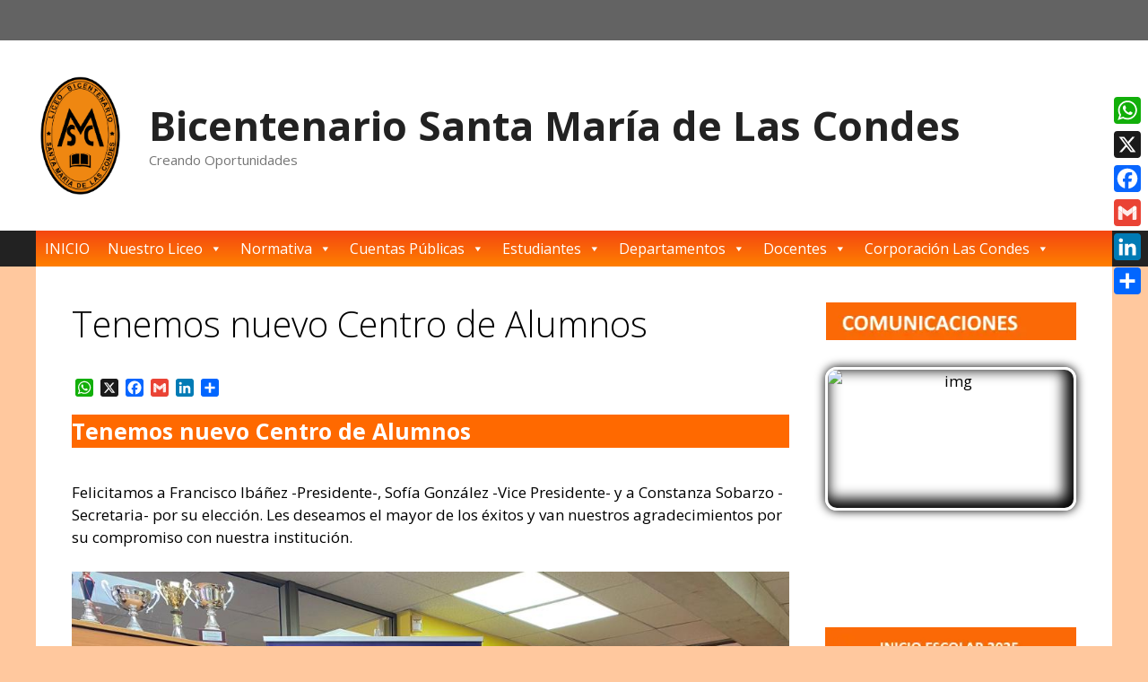

--- FILE ---
content_type: text/html; charset=UTF-8
request_url: https://bicentenariosantamaria.cl/index.php/tag/tenemos-nuevo-centro-de-alumnos/
body_size: 53018
content:
<!DOCTYPE html>
<html lang="es">
<head>
	<meta charset="UTF-8">
	<title>Tenemos nuevo Centro de Alumnos &#8211; Bicentenario Santa María de Las Condes</title>
<meta name='robots' content='max-image-preview:large' />
<meta name="viewport" content="width=device-width, initial-scale=1"><link rel='dns-prefetch' href='//static.addtoany.com' />
<link href='https://fonts.gstatic.com' crossorigin rel='preconnect' />
<link href='https://fonts.googleapis.com' crossorigin rel='preconnect' />
<link rel="alternate" type="application/rss+xml" title="Bicentenario Santa María de Las Condes &raquo; Feed" href="https://bicentenariosantamaria.cl/index.php/feed/" />
<link rel="alternate" type="application/rss+xml" title="Bicentenario Santa María de Las Condes &raquo; Feed de los comentarios" href="https://bicentenariosantamaria.cl/index.php/comments/feed/" />
<link rel="alternate" type="application/rss+xml" title="Bicentenario Santa María de Las Condes &raquo; Etiqueta Tenemos nuevo Centro de Alumnos del feed" href="https://bicentenariosantamaria.cl/index.php/tag/tenemos-nuevo-centro-de-alumnos/feed/" />
<style id='wp-img-auto-sizes-contain-inline-css'>
img:is([sizes=auto i],[sizes^="auto," i]){contain-intrinsic-size:3000px 1500px}
/*# sourceURL=wp-img-auto-sizes-contain-inline-css */
</style>
<link rel='stylesheet' id='tsvg-block-css-css' href='https://bicentenariosantamaria.cl/wp-content/plugins/gallery-videos/admin/css/tsvg-block.css?ver=2.4.9' media='all' />
<link rel='stylesheet' id='generate-fonts-css' href='//fonts.googleapis.com/css?family=Open+Sans:300,300italic,regular,italic,600,600italic,700,700italic,800,800italic' media='all' />
<style id='wp-emoji-styles-inline-css'>

	img.wp-smiley, img.emoji {
		display: inline !important;
		border: none !important;
		box-shadow: none !important;
		height: 1em !important;
		width: 1em !important;
		margin: 0 0.07em !important;
		vertical-align: -0.1em !important;
		background: none !important;
		padding: 0 !important;
	}
/*# sourceURL=wp-emoji-styles-inline-css */
</style>
<style id='wp-block-library-inline-css'>
:root{--wp-block-synced-color:#7a00df;--wp-block-synced-color--rgb:122,0,223;--wp-bound-block-color:var(--wp-block-synced-color);--wp-editor-canvas-background:#ddd;--wp-admin-theme-color:#007cba;--wp-admin-theme-color--rgb:0,124,186;--wp-admin-theme-color-darker-10:#006ba1;--wp-admin-theme-color-darker-10--rgb:0,107,160.5;--wp-admin-theme-color-darker-20:#005a87;--wp-admin-theme-color-darker-20--rgb:0,90,135;--wp-admin-border-width-focus:2px}@media (min-resolution:192dpi){:root{--wp-admin-border-width-focus:1.5px}}.wp-element-button{cursor:pointer}:root .has-very-light-gray-background-color{background-color:#eee}:root .has-very-dark-gray-background-color{background-color:#313131}:root .has-very-light-gray-color{color:#eee}:root .has-very-dark-gray-color{color:#313131}:root .has-vivid-green-cyan-to-vivid-cyan-blue-gradient-background{background:linear-gradient(135deg,#00d084,#0693e3)}:root .has-purple-crush-gradient-background{background:linear-gradient(135deg,#34e2e4,#4721fb 50%,#ab1dfe)}:root .has-hazy-dawn-gradient-background{background:linear-gradient(135deg,#faaca8,#dad0ec)}:root .has-subdued-olive-gradient-background{background:linear-gradient(135deg,#fafae1,#67a671)}:root .has-atomic-cream-gradient-background{background:linear-gradient(135deg,#fdd79a,#004a59)}:root .has-nightshade-gradient-background{background:linear-gradient(135deg,#330968,#31cdcf)}:root .has-midnight-gradient-background{background:linear-gradient(135deg,#020381,#2874fc)}:root{--wp--preset--font-size--normal:16px;--wp--preset--font-size--huge:42px}.has-regular-font-size{font-size:1em}.has-larger-font-size{font-size:2.625em}.has-normal-font-size{font-size:var(--wp--preset--font-size--normal)}.has-huge-font-size{font-size:var(--wp--preset--font-size--huge)}.has-text-align-center{text-align:center}.has-text-align-left{text-align:left}.has-text-align-right{text-align:right}.has-fit-text{white-space:nowrap!important}#end-resizable-editor-section{display:none}.aligncenter{clear:both}.items-justified-left{justify-content:flex-start}.items-justified-center{justify-content:center}.items-justified-right{justify-content:flex-end}.items-justified-space-between{justify-content:space-between}.screen-reader-text{border:0;clip-path:inset(50%);height:1px;margin:-1px;overflow:hidden;padding:0;position:absolute;width:1px;word-wrap:normal!important}.screen-reader-text:focus{background-color:#ddd;clip-path:none;color:#444;display:block;font-size:1em;height:auto;left:5px;line-height:normal;padding:15px 23px 14px;text-decoration:none;top:5px;width:auto;z-index:100000}html :where(.has-border-color){border-style:solid}html :where([style*=border-top-color]){border-top-style:solid}html :where([style*=border-right-color]){border-right-style:solid}html :where([style*=border-bottom-color]){border-bottom-style:solid}html :where([style*=border-left-color]){border-left-style:solid}html :where([style*=border-width]){border-style:solid}html :where([style*=border-top-width]){border-top-style:solid}html :where([style*=border-right-width]){border-right-style:solid}html :where([style*=border-bottom-width]){border-bottom-style:solid}html :where([style*=border-left-width]){border-left-style:solid}html :where(img[class*=wp-image-]){height:auto;max-width:100%}:where(figure){margin:0 0 1em}html :where(.is-position-sticky){--wp-admin--admin-bar--position-offset:var(--wp-admin--admin-bar--height,0px)}@media screen and (max-width:600px){html :where(.is-position-sticky){--wp-admin--admin-bar--position-offset:0px}}

/*# sourceURL=wp-block-library-inline-css */
</style><style id='wp-block-image-inline-css'>
.wp-block-image>a,.wp-block-image>figure>a{display:inline-block}.wp-block-image img{box-sizing:border-box;height:auto;max-width:100%;vertical-align:bottom}@media not (prefers-reduced-motion){.wp-block-image img.hide{visibility:hidden}.wp-block-image img.show{animation:show-content-image .4s}}.wp-block-image[style*=border-radius] img,.wp-block-image[style*=border-radius]>a{border-radius:inherit}.wp-block-image.has-custom-border img{box-sizing:border-box}.wp-block-image.aligncenter{text-align:center}.wp-block-image.alignfull>a,.wp-block-image.alignwide>a{width:100%}.wp-block-image.alignfull img,.wp-block-image.alignwide img{height:auto;width:100%}.wp-block-image .aligncenter,.wp-block-image .alignleft,.wp-block-image .alignright,.wp-block-image.aligncenter,.wp-block-image.alignleft,.wp-block-image.alignright{display:table}.wp-block-image .aligncenter>figcaption,.wp-block-image .alignleft>figcaption,.wp-block-image .alignright>figcaption,.wp-block-image.aligncenter>figcaption,.wp-block-image.alignleft>figcaption,.wp-block-image.alignright>figcaption{caption-side:bottom;display:table-caption}.wp-block-image .alignleft{float:left;margin:.5em 1em .5em 0}.wp-block-image .alignright{float:right;margin:.5em 0 .5em 1em}.wp-block-image .aligncenter{margin-left:auto;margin-right:auto}.wp-block-image :where(figcaption){margin-bottom:1em;margin-top:.5em}.wp-block-image.is-style-circle-mask img{border-radius:9999px}@supports ((-webkit-mask-image:none) or (mask-image:none)) or (-webkit-mask-image:none){.wp-block-image.is-style-circle-mask img{border-radius:0;-webkit-mask-image:url('data:image/svg+xml;utf8,<svg viewBox="0 0 100 100" xmlns="http://www.w3.org/2000/svg"><circle cx="50" cy="50" r="50"/></svg>');mask-image:url('data:image/svg+xml;utf8,<svg viewBox="0 0 100 100" xmlns="http://www.w3.org/2000/svg"><circle cx="50" cy="50" r="50"/></svg>');mask-mode:alpha;-webkit-mask-position:center;mask-position:center;-webkit-mask-repeat:no-repeat;mask-repeat:no-repeat;-webkit-mask-size:contain;mask-size:contain}}:root :where(.wp-block-image.is-style-rounded img,.wp-block-image .is-style-rounded img){border-radius:9999px}.wp-block-image figure{margin:0}.wp-lightbox-container{display:flex;flex-direction:column;position:relative}.wp-lightbox-container img{cursor:zoom-in}.wp-lightbox-container img:hover+button{opacity:1}.wp-lightbox-container button{align-items:center;backdrop-filter:blur(16px) saturate(180%);background-color:#5a5a5a40;border:none;border-radius:4px;cursor:zoom-in;display:flex;height:20px;justify-content:center;opacity:0;padding:0;position:absolute;right:16px;text-align:center;top:16px;width:20px;z-index:100}@media not (prefers-reduced-motion){.wp-lightbox-container button{transition:opacity .2s ease}}.wp-lightbox-container button:focus-visible{outline:3px auto #5a5a5a40;outline:3px auto -webkit-focus-ring-color;outline-offset:3px}.wp-lightbox-container button:hover{cursor:pointer;opacity:1}.wp-lightbox-container button:focus{opacity:1}.wp-lightbox-container button:focus,.wp-lightbox-container button:hover,.wp-lightbox-container button:not(:hover):not(:active):not(.has-background){background-color:#5a5a5a40;border:none}.wp-lightbox-overlay{box-sizing:border-box;cursor:zoom-out;height:100vh;left:0;overflow:hidden;position:fixed;top:0;visibility:hidden;width:100%;z-index:100000}.wp-lightbox-overlay .close-button{align-items:center;cursor:pointer;display:flex;justify-content:center;min-height:40px;min-width:40px;padding:0;position:absolute;right:calc(env(safe-area-inset-right) + 16px);top:calc(env(safe-area-inset-top) + 16px);z-index:5000000}.wp-lightbox-overlay .close-button:focus,.wp-lightbox-overlay .close-button:hover,.wp-lightbox-overlay .close-button:not(:hover):not(:active):not(.has-background){background:none;border:none}.wp-lightbox-overlay .lightbox-image-container{height:var(--wp--lightbox-container-height);left:50%;overflow:hidden;position:absolute;top:50%;transform:translate(-50%,-50%);transform-origin:top left;width:var(--wp--lightbox-container-width);z-index:9999999999}.wp-lightbox-overlay .wp-block-image{align-items:center;box-sizing:border-box;display:flex;height:100%;justify-content:center;margin:0;position:relative;transform-origin:0 0;width:100%;z-index:3000000}.wp-lightbox-overlay .wp-block-image img{height:var(--wp--lightbox-image-height);min-height:var(--wp--lightbox-image-height);min-width:var(--wp--lightbox-image-width);width:var(--wp--lightbox-image-width)}.wp-lightbox-overlay .wp-block-image figcaption{display:none}.wp-lightbox-overlay button{background:none;border:none}.wp-lightbox-overlay .scrim{background-color:#fff;height:100%;opacity:.9;position:absolute;width:100%;z-index:2000000}.wp-lightbox-overlay.active{visibility:visible}@media not (prefers-reduced-motion){.wp-lightbox-overlay.active{animation:turn-on-visibility .25s both}.wp-lightbox-overlay.active img{animation:turn-on-visibility .35s both}.wp-lightbox-overlay.show-closing-animation:not(.active){animation:turn-off-visibility .35s both}.wp-lightbox-overlay.show-closing-animation:not(.active) img{animation:turn-off-visibility .25s both}.wp-lightbox-overlay.zoom.active{animation:none;opacity:1;visibility:visible}.wp-lightbox-overlay.zoom.active .lightbox-image-container{animation:lightbox-zoom-in .4s}.wp-lightbox-overlay.zoom.active .lightbox-image-container img{animation:none}.wp-lightbox-overlay.zoom.active .scrim{animation:turn-on-visibility .4s forwards}.wp-lightbox-overlay.zoom.show-closing-animation:not(.active){animation:none}.wp-lightbox-overlay.zoom.show-closing-animation:not(.active) .lightbox-image-container{animation:lightbox-zoom-out .4s}.wp-lightbox-overlay.zoom.show-closing-animation:not(.active) .lightbox-image-container img{animation:none}.wp-lightbox-overlay.zoom.show-closing-animation:not(.active) .scrim{animation:turn-off-visibility .4s forwards}}@keyframes show-content-image{0%{visibility:hidden}99%{visibility:hidden}to{visibility:visible}}@keyframes turn-on-visibility{0%{opacity:0}to{opacity:1}}@keyframes turn-off-visibility{0%{opacity:1;visibility:visible}99%{opacity:0;visibility:visible}to{opacity:0;visibility:hidden}}@keyframes lightbox-zoom-in{0%{transform:translate(calc((-100vw + var(--wp--lightbox-scrollbar-width))/2 + var(--wp--lightbox-initial-left-position)),calc(-50vh + var(--wp--lightbox-initial-top-position))) scale(var(--wp--lightbox-scale))}to{transform:translate(-50%,-50%) scale(1)}}@keyframes lightbox-zoom-out{0%{transform:translate(-50%,-50%) scale(1);visibility:visible}99%{visibility:visible}to{transform:translate(calc((-100vw + var(--wp--lightbox-scrollbar-width))/2 + var(--wp--lightbox-initial-left-position)),calc(-50vh + var(--wp--lightbox-initial-top-position))) scale(var(--wp--lightbox-scale));visibility:hidden}}
/*# sourceURL=https://bicentenariosantamaria.cl/wp-includes/blocks/image/style.min.css */
</style>
<style id='wp-block-paragraph-inline-css'>
.is-small-text{font-size:.875em}.is-regular-text{font-size:1em}.is-large-text{font-size:2.25em}.is-larger-text{font-size:3em}.has-drop-cap:not(:focus):first-letter{float:left;font-size:8.4em;font-style:normal;font-weight:100;line-height:.68;margin:.05em .1em 0 0;text-transform:uppercase}body.rtl .has-drop-cap:not(:focus):first-letter{float:none;margin-left:.1em}p.has-drop-cap.has-background{overflow:hidden}:root :where(p.has-background){padding:1.25em 2.375em}:where(p.has-text-color:not(.has-link-color)) a{color:inherit}p.has-text-align-left[style*="writing-mode:vertical-lr"],p.has-text-align-right[style*="writing-mode:vertical-rl"]{rotate:180deg}
/*# sourceURL=https://bicentenariosantamaria.cl/wp-includes/blocks/paragraph/style.min.css */
</style>
<style id='global-styles-inline-css'>
:root{--wp--preset--aspect-ratio--square: 1;--wp--preset--aspect-ratio--4-3: 4/3;--wp--preset--aspect-ratio--3-4: 3/4;--wp--preset--aspect-ratio--3-2: 3/2;--wp--preset--aspect-ratio--2-3: 2/3;--wp--preset--aspect-ratio--16-9: 16/9;--wp--preset--aspect-ratio--9-16: 9/16;--wp--preset--color--black: #000000;--wp--preset--color--cyan-bluish-gray: #abb8c3;--wp--preset--color--white: #ffffff;--wp--preset--color--pale-pink: #f78da7;--wp--preset--color--vivid-red: #cf2e2e;--wp--preset--color--luminous-vivid-orange: #ff6900;--wp--preset--color--luminous-vivid-amber: #fcb900;--wp--preset--color--light-green-cyan: #7bdcb5;--wp--preset--color--vivid-green-cyan: #00d084;--wp--preset--color--pale-cyan-blue: #8ed1fc;--wp--preset--color--vivid-cyan-blue: #0693e3;--wp--preset--color--vivid-purple: #9b51e0;--wp--preset--color--contrast: var(--contrast);--wp--preset--color--contrast-2: var(--contrast-2);--wp--preset--color--contrast-3: var(--contrast-3);--wp--preset--color--base: var(--base);--wp--preset--color--base-2: var(--base-2);--wp--preset--color--base-3: var(--base-3);--wp--preset--color--accent: var(--accent);--wp--preset--gradient--vivid-cyan-blue-to-vivid-purple: linear-gradient(135deg,rgb(6,147,227) 0%,rgb(155,81,224) 100%);--wp--preset--gradient--light-green-cyan-to-vivid-green-cyan: linear-gradient(135deg,rgb(122,220,180) 0%,rgb(0,208,130) 100%);--wp--preset--gradient--luminous-vivid-amber-to-luminous-vivid-orange: linear-gradient(135deg,rgb(252,185,0) 0%,rgb(255,105,0) 100%);--wp--preset--gradient--luminous-vivid-orange-to-vivid-red: linear-gradient(135deg,rgb(255,105,0) 0%,rgb(207,46,46) 100%);--wp--preset--gradient--very-light-gray-to-cyan-bluish-gray: linear-gradient(135deg,rgb(238,238,238) 0%,rgb(169,184,195) 100%);--wp--preset--gradient--cool-to-warm-spectrum: linear-gradient(135deg,rgb(74,234,220) 0%,rgb(151,120,209) 20%,rgb(207,42,186) 40%,rgb(238,44,130) 60%,rgb(251,105,98) 80%,rgb(254,248,76) 100%);--wp--preset--gradient--blush-light-purple: linear-gradient(135deg,rgb(255,206,236) 0%,rgb(152,150,240) 100%);--wp--preset--gradient--blush-bordeaux: linear-gradient(135deg,rgb(254,205,165) 0%,rgb(254,45,45) 50%,rgb(107,0,62) 100%);--wp--preset--gradient--luminous-dusk: linear-gradient(135deg,rgb(255,203,112) 0%,rgb(199,81,192) 50%,rgb(65,88,208) 100%);--wp--preset--gradient--pale-ocean: linear-gradient(135deg,rgb(255,245,203) 0%,rgb(182,227,212) 50%,rgb(51,167,181) 100%);--wp--preset--gradient--electric-grass: linear-gradient(135deg,rgb(202,248,128) 0%,rgb(113,206,126) 100%);--wp--preset--gradient--midnight: linear-gradient(135deg,rgb(2,3,129) 0%,rgb(40,116,252) 100%);--wp--preset--font-size--small: 13px;--wp--preset--font-size--medium: 20px;--wp--preset--font-size--large: 36px;--wp--preset--font-size--x-large: 42px;--wp--preset--spacing--20: 0.44rem;--wp--preset--spacing--30: 0.67rem;--wp--preset--spacing--40: 1rem;--wp--preset--spacing--50: 1.5rem;--wp--preset--spacing--60: 2.25rem;--wp--preset--spacing--70: 3.38rem;--wp--preset--spacing--80: 5.06rem;--wp--preset--shadow--natural: 6px 6px 9px rgba(0, 0, 0, 0.2);--wp--preset--shadow--deep: 12px 12px 50px rgba(0, 0, 0, 0.4);--wp--preset--shadow--sharp: 6px 6px 0px rgba(0, 0, 0, 0.2);--wp--preset--shadow--outlined: 6px 6px 0px -3px rgb(255, 255, 255), 6px 6px rgb(0, 0, 0);--wp--preset--shadow--crisp: 6px 6px 0px rgb(0, 0, 0);}:where(.is-layout-flex){gap: 0.5em;}:where(.is-layout-grid){gap: 0.5em;}body .is-layout-flex{display: flex;}.is-layout-flex{flex-wrap: wrap;align-items: center;}.is-layout-flex > :is(*, div){margin: 0;}body .is-layout-grid{display: grid;}.is-layout-grid > :is(*, div){margin: 0;}:where(.wp-block-columns.is-layout-flex){gap: 2em;}:where(.wp-block-columns.is-layout-grid){gap: 2em;}:where(.wp-block-post-template.is-layout-flex){gap: 1.25em;}:where(.wp-block-post-template.is-layout-grid){gap: 1.25em;}.has-black-color{color: var(--wp--preset--color--black) !important;}.has-cyan-bluish-gray-color{color: var(--wp--preset--color--cyan-bluish-gray) !important;}.has-white-color{color: var(--wp--preset--color--white) !important;}.has-pale-pink-color{color: var(--wp--preset--color--pale-pink) !important;}.has-vivid-red-color{color: var(--wp--preset--color--vivid-red) !important;}.has-luminous-vivid-orange-color{color: var(--wp--preset--color--luminous-vivid-orange) !important;}.has-luminous-vivid-amber-color{color: var(--wp--preset--color--luminous-vivid-amber) !important;}.has-light-green-cyan-color{color: var(--wp--preset--color--light-green-cyan) !important;}.has-vivid-green-cyan-color{color: var(--wp--preset--color--vivid-green-cyan) !important;}.has-pale-cyan-blue-color{color: var(--wp--preset--color--pale-cyan-blue) !important;}.has-vivid-cyan-blue-color{color: var(--wp--preset--color--vivid-cyan-blue) !important;}.has-vivid-purple-color{color: var(--wp--preset--color--vivid-purple) !important;}.has-black-background-color{background-color: var(--wp--preset--color--black) !important;}.has-cyan-bluish-gray-background-color{background-color: var(--wp--preset--color--cyan-bluish-gray) !important;}.has-white-background-color{background-color: var(--wp--preset--color--white) !important;}.has-pale-pink-background-color{background-color: var(--wp--preset--color--pale-pink) !important;}.has-vivid-red-background-color{background-color: var(--wp--preset--color--vivid-red) !important;}.has-luminous-vivid-orange-background-color{background-color: var(--wp--preset--color--luminous-vivid-orange) !important;}.has-luminous-vivid-amber-background-color{background-color: var(--wp--preset--color--luminous-vivid-amber) !important;}.has-light-green-cyan-background-color{background-color: var(--wp--preset--color--light-green-cyan) !important;}.has-vivid-green-cyan-background-color{background-color: var(--wp--preset--color--vivid-green-cyan) !important;}.has-pale-cyan-blue-background-color{background-color: var(--wp--preset--color--pale-cyan-blue) !important;}.has-vivid-cyan-blue-background-color{background-color: var(--wp--preset--color--vivid-cyan-blue) !important;}.has-vivid-purple-background-color{background-color: var(--wp--preset--color--vivid-purple) !important;}.has-black-border-color{border-color: var(--wp--preset--color--black) !important;}.has-cyan-bluish-gray-border-color{border-color: var(--wp--preset--color--cyan-bluish-gray) !important;}.has-white-border-color{border-color: var(--wp--preset--color--white) !important;}.has-pale-pink-border-color{border-color: var(--wp--preset--color--pale-pink) !important;}.has-vivid-red-border-color{border-color: var(--wp--preset--color--vivid-red) !important;}.has-luminous-vivid-orange-border-color{border-color: var(--wp--preset--color--luminous-vivid-orange) !important;}.has-luminous-vivid-amber-border-color{border-color: var(--wp--preset--color--luminous-vivid-amber) !important;}.has-light-green-cyan-border-color{border-color: var(--wp--preset--color--light-green-cyan) !important;}.has-vivid-green-cyan-border-color{border-color: var(--wp--preset--color--vivid-green-cyan) !important;}.has-pale-cyan-blue-border-color{border-color: var(--wp--preset--color--pale-cyan-blue) !important;}.has-vivid-cyan-blue-border-color{border-color: var(--wp--preset--color--vivid-cyan-blue) !important;}.has-vivid-purple-border-color{border-color: var(--wp--preset--color--vivid-purple) !important;}.has-vivid-cyan-blue-to-vivid-purple-gradient-background{background: var(--wp--preset--gradient--vivid-cyan-blue-to-vivid-purple) !important;}.has-light-green-cyan-to-vivid-green-cyan-gradient-background{background: var(--wp--preset--gradient--light-green-cyan-to-vivid-green-cyan) !important;}.has-luminous-vivid-amber-to-luminous-vivid-orange-gradient-background{background: var(--wp--preset--gradient--luminous-vivid-amber-to-luminous-vivid-orange) !important;}.has-luminous-vivid-orange-to-vivid-red-gradient-background{background: var(--wp--preset--gradient--luminous-vivid-orange-to-vivid-red) !important;}.has-very-light-gray-to-cyan-bluish-gray-gradient-background{background: var(--wp--preset--gradient--very-light-gray-to-cyan-bluish-gray) !important;}.has-cool-to-warm-spectrum-gradient-background{background: var(--wp--preset--gradient--cool-to-warm-spectrum) !important;}.has-blush-light-purple-gradient-background{background: var(--wp--preset--gradient--blush-light-purple) !important;}.has-blush-bordeaux-gradient-background{background: var(--wp--preset--gradient--blush-bordeaux) !important;}.has-luminous-dusk-gradient-background{background: var(--wp--preset--gradient--luminous-dusk) !important;}.has-pale-ocean-gradient-background{background: var(--wp--preset--gradient--pale-ocean) !important;}.has-electric-grass-gradient-background{background: var(--wp--preset--gradient--electric-grass) !important;}.has-midnight-gradient-background{background: var(--wp--preset--gradient--midnight) !important;}.has-small-font-size{font-size: var(--wp--preset--font-size--small) !important;}.has-medium-font-size{font-size: var(--wp--preset--font-size--medium) !important;}.has-large-font-size{font-size: var(--wp--preset--font-size--large) !important;}.has-x-large-font-size{font-size: var(--wp--preset--font-size--x-large) !important;}
/*# sourceURL=global-styles-inline-css */
</style>

<style id='classic-theme-styles-inline-css'>
/*! This file is auto-generated */
.wp-block-button__link{color:#fff;background-color:#32373c;border-radius:9999px;box-shadow:none;text-decoration:none;padding:calc(.667em + 2px) calc(1.333em + 2px);font-size:1.125em}.wp-block-file__button{background:#32373c;color:#fff;text-decoration:none}
/*# sourceURL=/wp-includes/css/classic-themes.min.css */
</style>
<link rel='stylesheet' id='tsvg-fonts-css' href='https://bicentenariosantamaria.cl/wp-content/plugins/gallery-videos/public/css/tsvg-fonts.css?ver=2.4.9' media='all' />
<link rel='stylesheet' id='sisw-front-style-css' href='https://bicentenariosantamaria.cl/wp-content/plugins/several-images-slider-widget/assets/css/front-style.css?ver=6.9' media='all' />
<link rel='stylesheet' id='sisw-carousal-theme-css' href='https://bicentenariosantamaria.cl/wp-content/plugins/several-images-slider-widget/assets/css/owl.theme.default.min.css?ver=6.9' media='all' />
<link rel='stylesheet' id='sisw-carousal-min-css' href='https://bicentenariosantamaria.cl/wp-content/plugins/several-images-slider-widget/assets/css/owl.carousel.min.css?ver=6.9' media='all' />
<link rel='stylesheet' id='buttons-css' href='https://bicentenariosantamaria.cl/wp-includes/css/buttons.min.css?ver=6.9' media='all' />
<link rel='stylesheet' id='dashicons-css' href='https://bicentenariosantamaria.cl/wp-includes/css/dashicons.min.css?ver=6.9' media='all' />
<link rel='stylesheet' id='mediaelement-css' href='https://bicentenariosantamaria.cl/wp-includes/js/mediaelement/mediaelementplayer-legacy.min.css?ver=4.2.17' media='all' />
<link rel='stylesheet' id='wp-mediaelement-css' href='https://bicentenariosantamaria.cl/wp-includes/js/mediaelement/wp-mediaelement.min.css?ver=6.9' media='all' />
<link rel='stylesheet' id='media-views-css' href='https://bicentenariosantamaria.cl/wp-includes/css/media-views.min.css?ver=6.9' media='all' />
<link rel='stylesheet' id='imgareaselect-css' href='https://bicentenariosantamaria.cl/wp-includes/js/imgareaselect/imgareaselect.css?ver=0.9.8' media='all' />
<link rel='stylesheet' id='megamenu-css' href='https://bicentenariosantamaria.cl/wp-content/uploads/maxmegamenu/style.css?ver=f11065' media='all' />
<link rel='stylesheet' id='generate-style-grid-css' href='https://bicentenariosantamaria.cl/wp-content/themes/generatepress/assets/css/unsemantic-grid.min.css?ver=3.6.1' media='all' />
<link rel='stylesheet' id='generate-style-css' href='https://bicentenariosantamaria.cl/wp-content/themes/generatepress/assets/css/style.min.css?ver=3.6.1' media='all' />
<style id='generate-style-inline-css'>
body{background-color:#ffc89e;color:#000000;}a{color:#1c0568;}a:hover, a:focus, a:active{color:#e81d06;}body .grid-container{max-width:1200px;}.wp-block-group__inner-container{max-width:1200px;margin-left:auto;margin-right:auto;}.site-header .header-image{width:100px;}.generate-back-to-top{font-size:20px;border-radius:3px;position:fixed;bottom:30px;right:30px;line-height:40px;width:40px;text-align:center;z-index:10;transition:opacity 300ms ease-in-out;opacity:0.1;transform:translateY(1000px);}.generate-back-to-top__show{opacity:1;transform:translateY(0);}:root{--contrast:#222222;--contrast-2:#575760;--contrast-3:#b2b2be;--base:#f0f0f0;--base-2:#f7f8f9;--base-3:#ffffff;--accent:#1e73be;}:root .has-contrast-color{color:var(--contrast);}:root .has-contrast-background-color{background-color:var(--contrast);}:root .has-contrast-2-color{color:var(--contrast-2);}:root .has-contrast-2-background-color{background-color:var(--contrast-2);}:root .has-contrast-3-color{color:var(--contrast-3);}:root .has-contrast-3-background-color{background-color:var(--contrast-3);}:root .has-base-color{color:var(--base);}:root .has-base-background-color{background-color:var(--base);}:root .has-base-2-color{color:var(--base-2);}:root .has-base-2-background-color{background-color:var(--base-2);}:root .has-base-3-color{color:var(--base-3);}:root .has-base-3-background-color{background-color:var(--base-3);}:root .has-accent-color{color:var(--accent);}:root .has-accent-background-color{background-color:var(--accent);}body, button, input, select, textarea{font-family:"Open Sans", sans-serif;}body{line-height:1.5;}.entry-content > [class*="wp-block-"]:not(:last-child):not(.wp-block-heading){margin-bottom:1.5em;}.main-title{font-size:45px;}.main-navigation .main-nav ul ul li a{font-size:14px;}.sidebar .widget, .footer-widgets .widget{font-size:17px;}h1{font-weight:300;font-size:40px;}h2{font-weight:300;font-size:30px;}h3{font-size:20px;}h4{font-size:inherit;}h5{font-size:inherit;}@media (max-width:768px){.main-title{font-size:30px;}h1{font-size:30px;}h2{font-size:25px;}}.top-bar{background-color:#636363;color:#ffffff;}.top-bar a{color:#ffffff;}.top-bar a:hover{color:#303030;}.site-header{background-color:#ffffff;color:#3a3a3a;}.site-header a{color:#3a3a3a;}.main-title a,.main-title a:hover{color:#222222;}.site-description{color:#757575;}.main-navigation,.main-navigation ul ul{background-color:#222222;}.main-navigation .main-nav ul li a, .main-navigation .menu-toggle, .main-navigation .menu-bar-items{color:#ffffff;}.main-navigation .main-nav ul li:not([class*="current-menu-"]):hover > a, .main-navigation .main-nav ul li:not([class*="current-menu-"]):focus > a, .main-navigation .main-nav ul li.sfHover:not([class*="current-menu-"]) > a, .main-navigation .menu-bar-item:hover > a, .main-navigation .menu-bar-item.sfHover > a{color:#ffffff;background-color:#3f3f3f;}button.menu-toggle:hover,button.menu-toggle:focus,.main-navigation .mobile-bar-items a,.main-navigation .mobile-bar-items a:hover,.main-navigation .mobile-bar-items a:focus{color:#ffffff;}.main-navigation .main-nav ul li[class*="current-menu-"] > a{color:#ffffff;background-color:#3f3f3f;}.navigation-search input[type="search"],.navigation-search input[type="search"]:active, .navigation-search input[type="search"]:focus, .main-navigation .main-nav ul li.search-item.active > a, .main-navigation .menu-bar-items .search-item.active > a{color:#ffffff;background-color:#3f3f3f;}.main-navigation ul ul{background-color:#3f3f3f;}.main-navigation .main-nav ul ul li a{color:#ffffff;}.main-navigation .main-nav ul ul li:not([class*="current-menu-"]):hover > a,.main-navigation .main-nav ul ul li:not([class*="current-menu-"]):focus > a, .main-navigation .main-nav ul ul li.sfHover:not([class*="current-menu-"]) > a{color:#ffffff;background-color:#4f4f4f;}.main-navigation .main-nav ul ul li[class*="current-menu-"] > a{color:#ffffff;background-color:#4f4f4f;}.separate-containers .inside-article, .separate-containers .comments-area, .separate-containers .page-header, .one-container .container, .separate-containers .paging-navigation, .inside-page-header{background-color:#ffffff;}.entry-meta{color:#595959;}.entry-meta a{color:#595959;}.entry-meta a:hover{color:#1e73be;}.sidebar .widget{background-color:#ffffff;}.sidebar .widget .widget-title{color:#000000;}.footer-widgets{background-color:#ffffff;}.footer-widgets .widget-title{color:#000000;}.site-info{color:#ffffff;background-color:#222222;}.site-info a{color:#ffffff;}.site-info a:hover{color:#606060;}.footer-bar .widget_nav_menu .current-menu-item a{color:#606060;}input[type="text"],input[type="email"],input[type="url"],input[type="password"],input[type="search"],input[type="tel"],input[type="number"],textarea,select{color:#666666;background-color:#fafafa;border-color:#cccccc;}input[type="text"]:focus,input[type="email"]:focus,input[type="url"]:focus,input[type="password"]:focus,input[type="search"]:focus,input[type="tel"]:focus,input[type="number"]:focus,textarea:focus,select:focus{color:#666666;background-color:#ffffff;border-color:#bfbfbf;}button,html input[type="button"],input[type="reset"],input[type="submit"],a.button,a.wp-block-button__link:not(.has-background){color:#ffffff;background-color:#666666;}button:hover,html input[type="button"]:hover,input[type="reset"]:hover,input[type="submit"]:hover,a.button:hover,button:focus,html input[type="button"]:focus,input[type="reset"]:focus,input[type="submit"]:focus,a.button:focus,a.wp-block-button__link:not(.has-background):active,a.wp-block-button__link:not(.has-background):focus,a.wp-block-button__link:not(.has-background):hover{color:#ffffff;background-color:#3f3f3f;}a.generate-back-to-top{background-color:rgba( 0,0,0,0.4 );color:#ffffff;}a.generate-back-to-top:hover,a.generate-back-to-top:focus{background-color:rgba( 0,0,0,0.6 );color:#ffffff;}:root{--gp-search-modal-bg-color:var(--base-3);--gp-search-modal-text-color:var(--contrast);--gp-search-modal-overlay-bg-color:rgba(0,0,0,0.2);}@media (max-width:768px){.main-navigation .menu-bar-item:hover > a, .main-navigation .menu-bar-item.sfHover > a{background:none;color:#ffffff;}}.inside-top-bar{padding:10px;}.inside-header{padding:40px;}.site-main .wp-block-group__inner-container{padding:40px;}.entry-content .alignwide, body:not(.no-sidebar) .entry-content .alignfull{margin-left:-40px;width:calc(100% + 80px);max-width:calc(100% + 80px);}.rtl .menu-item-has-children .dropdown-menu-toggle{padding-left:20px;}.rtl .main-navigation .main-nav ul li.menu-item-has-children > a{padding-right:20px;}.site-info{padding:20px;}@media (max-width:768px){.separate-containers .inside-article, .separate-containers .comments-area, .separate-containers .page-header, .separate-containers .paging-navigation, .one-container .site-content, .inside-page-header{padding:30px;}.site-main .wp-block-group__inner-container{padding:30px;}.site-info{padding-right:10px;padding-left:10px;}.entry-content .alignwide, body:not(.no-sidebar) .entry-content .alignfull{margin-left:-30px;width:calc(100% + 60px);max-width:calc(100% + 60px);}}.one-container .sidebar .widget{padding:0px;}@media (max-width:768px){.main-navigation .menu-toggle,.main-navigation .mobile-bar-items,.sidebar-nav-mobile:not(#sticky-placeholder){display:block;}.main-navigation ul,.gen-sidebar-nav{display:none;}[class*="nav-float-"] .site-header .inside-header > *{float:none;clear:both;}}
/*# sourceURL=generate-style-inline-css */
</style>
<link rel='stylesheet' id='generate-mobile-style-css' href='https://bicentenariosantamaria.cl/wp-content/themes/generatepress/assets/css/mobile.min.css?ver=3.6.1' media='all' />
<link rel='stylesheet' id='generate-font-icons-css' href='https://bicentenariosantamaria.cl/wp-content/themes/generatepress/assets/css/components/font-icons.min.css?ver=3.6.1' media='all' />
<link rel='stylesheet' id='font-awesome-css' href='https://bicentenariosantamaria.cl/wp-content/themes/generatepress/assets/css/components/font-awesome.min.css?ver=4.7' media='all' />
<link rel='stylesheet' id='generate-child-css' href='https://bicentenariosantamaria.cl/wp-content/themes/generatepress-child/style.css?ver=2.4.2.1591098340' media='all' />
<link rel='stylesheet' id='addtoany-css' href='https://bicentenariosantamaria.cl/wp-content/plugins/add-to-any/addtoany.min.css?ver=1.16' media='all' />
<style id='addtoany-inline-css'>
@media screen and (max-width:980px){
.a2a_floating_style.a2a_vertical_style{display:none;}
}
/*# sourceURL=addtoany-inline-css */
</style>
<!--n2css--><!--n2js--><script id="addtoany-core-js-before">
window.a2a_config=window.a2a_config||{};a2a_config.callbacks=[];a2a_config.overlays=[];a2a_config.templates={};a2a_localize = {
	Share: "Compartir",
	Save: "Guardar",
	Subscribe: "Suscribir",
	Email: "Correo electrónico",
	Bookmark: "Marcador",
	ShowAll: "Mostrar todo",
	ShowLess: "Mostrar menos",
	FindServices: "Encontrar servicio(s)",
	FindAnyServiceToAddTo: "Encuentra al instante cualquier servicio para añadir a",
	PoweredBy: "Funciona con",
	ShareViaEmail: "Compartir por correo electrónico",
	SubscribeViaEmail: "Suscribirse a través de correo electrónico",
	BookmarkInYourBrowser: "Añadir a marcadores de tu navegador",
	BookmarkInstructions: "Presiona «Ctrl+D» o «\u2318+D» para añadir esta página a marcadores",
	AddToYourFavorites: "Añadir a tus favoritos",
	SendFromWebOrProgram: "Enviar desde cualquier dirección o programa de correo electrónico ",
	EmailProgram: "Programa de correo electrónico",
	More: "Más&#8230;",
	ThanksForSharing: "¡Gracias por compartir!",
	ThanksForFollowing: "¡Gracias por seguirnos!"
};


//# sourceURL=addtoany-core-js-before
</script>
<script defer src="https://static.addtoany.com/menu/page.js" id="addtoany-core-js"></script>
<script src="https://bicentenariosantamaria.cl/wp-includes/js/jquery/jquery.min.js?ver=3.7.1" id="jquery-core-js"></script>
<script src="https://bicentenariosantamaria.cl/wp-includes/js/jquery/jquery-migrate.min.js?ver=3.4.1" id="jquery-migrate-js"></script>
<script defer src="https://bicentenariosantamaria.cl/wp-content/plugins/add-to-any/addtoany.min.js?ver=1.1" id="addtoany-jquery-js"></script>
<script id="3d-flip-book-client-locale-loader-js-extra">
var FB3D_CLIENT_LOCALE = {"ajaxurl":"https://bicentenariosantamaria.cl/wp-admin/admin-ajax.php","dictionary":{"Table of contents":"Table of contents","Close":"Close","Bookmarks":"Bookmarks","Thumbnails":"Thumbnails","Search":"Search","Share":"Share","Facebook":"Facebook","Twitter":"Twitter","Email":"Email","Play":"Play","Previous page":"Previous page","Next page":"Next page","Zoom in":"Zoom in","Zoom out":"Zoom out","Fit view":"Fit view","Auto play":"Auto play","Full screen":"Full screen","More":"More","Smart pan":"Smart pan","Single page":"Single page","Sounds":"Sounds","Stats":"Stats","Print":"Print","Download":"Download","Goto first page":"Goto first page","Goto last page":"Goto last page"},"images":"https://bicentenariosantamaria.cl/wp-content/plugins/interactive-3d-flipbook-powered-physics-engine/assets/images/","jsData":{"urls":[],"posts":{"ids_mis":[],"ids":[]},"pages":[],"firstPages":[],"bookCtrlProps":[],"bookTemplates":[]},"key":"3d-flip-book","pdfJS":{"pdfJsLib":"https://bicentenariosantamaria.cl/wp-content/plugins/interactive-3d-flipbook-powered-physics-engine/assets/js/pdf.min.js?ver=4.3.136","pdfJsWorker":"https://bicentenariosantamaria.cl/wp-content/plugins/interactive-3d-flipbook-powered-physics-engine/assets/js/pdf.worker.js?ver=4.3.136","stablePdfJsLib":"https://bicentenariosantamaria.cl/wp-content/plugins/interactive-3d-flipbook-powered-physics-engine/assets/js/stable/pdf.min.js?ver=2.5.207","stablePdfJsWorker":"https://bicentenariosantamaria.cl/wp-content/plugins/interactive-3d-flipbook-powered-physics-engine/assets/js/stable/pdf.worker.js?ver=2.5.207","pdfJsCMapUrl":"https://bicentenariosantamaria.cl/wp-content/plugins/interactive-3d-flipbook-powered-physics-engine/assets/cmaps/"},"cacheurl":"https://bicentenariosantamaria.cl/wp-content/uploads/3d-flip-book/cache/","pluginsurl":"https://bicentenariosantamaria.cl/wp-content/plugins/","pluginurl":"https://bicentenariosantamaria.cl/wp-content/plugins/interactive-3d-flipbook-powered-physics-engine/","thumbnailSize":{"width":"150","height":"150"},"version":"1.16.17"};
//# sourceURL=3d-flip-book-client-locale-loader-js-extra
</script>
<script src="https://bicentenariosantamaria.cl/wp-content/plugins/interactive-3d-flipbook-powered-physics-engine/assets/js/client-locale-loader.js?ver=1.16.17" id="3d-flip-book-client-locale-loader-js" async data-wp-strategy="async"></script>
<script id="tablesome-workflow-bundle-js-extra">
var tablesome_ajax_object = {"nonce":"ebb86facb4","ajax_url":"https://bicentenariosantamaria.cl/wp-admin/admin-ajax.php","rest_nonce":"aff7b4348b","edit_table_url":"https://bicentenariosantamaria.cl/wp-admin/edit.php?post_type=tablesome_cpt&action=edit&post=0&page=tablesome_admin_page","api_endpoints":{"prefix":"https://bicentenariosantamaria.cl/index.php/wp-json/tablesome/v1/tables/","save_table":"https://bicentenariosantamaria.cl/index.php/wp-json/tablesome/v1/tables","import_records":"https://bicentenariosantamaria.cl/index.php/wp-json/tablesome/v1/tables/import","store_api_key":"https://bicentenariosantamaria.cl/index.php/wp-json/tablesome/v1/tablesome-api-keys/","workflow_posts_data":"https://bicentenariosantamaria.cl/index.php/wp-json/tablesome/v1/workflow/posts","workflow_posts":"https://bicentenariosantamaria.cl/index.php/wp-json/tablesome/v1/workflow/posts?","workflow_fields":"https://bicentenariosantamaria.cl/index.php/wp-json/tablesome/v1/workflow/fields?","workflow_terms":"https://bicentenariosantamaria.cl/index.php/wp-json/tablesome/v1/workflow/terms?","workflow_taxonomies":"https://bicentenariosantamaria.cl/index.php/wp-json/tablesome/v1/workflow/taxonomies?","workflow_user_roles":"https://bicentenariosantamaria.cl/index.php/wp-json/tablesome/v1/workflow/get-user-roles?","workflow_post_types":"https://bicentenariosantamaria.cl/index.php/wp-json/tablesome/v1/workflow/get-post-types?","workflow_users":"https://bicentenariosantamaria.cl/index.php/wp-json/tablesome/v1/workflow/get-users?","get_oauth_data":"https://bicentenariosantamaria.cl/index.php/wp-json/tablesome/v1/workflow/get-oauth-data?","delete_oauth_data":"https://bicentenariosantamaria.cl/index.php/wp-json/tablesome/v1/workflow/delete-oauth-data?","get_access_token":"https://bicentenariosantamaria.cl/index.php/wp-json/tablesome/v1/workflow/get-access-token","get-spreadsheet-data":"https://bicentenariosantamaria.cl/index.php/wp-json/tablesome/v1/workflow/get-spreadsheet-data","oauth_status":"https://bicentenariosantamaria.cl/index.php/wp-json/tablesome/v1/oauth/status","oauth_status_by_integration":"https://bicentenariosantamaria.cl/index.php/wp-json/tablesome/v1/oauth/status/","oauth_refresh":"https://bicentenariosantamaria.cl/index.php/wp-json/tablesome/v1/oauth/refresh/","oauth_health_check":"https://bicentenariosantamaria.cl/index.php/wp-json/tablesome/v1/oauth/health-check"},"site_domain":"bicentenariosantamaria.cl"};
//# sourceURL=tablesome-workflow-bundle-js-extra
</script>
<script src="https://bicentenariosantamaria.cl/wp-content/plugins/tablesome/assets/bundles/workflow.bundle.js?ver=1.1.35.2" id="tablesome-workflow-bundle-js"></script>
<script id="utils-js-extra">
var userSettings = {"url":"/","uid":"0","time":"1768992819","secure":"1"};
//# sourceURL=utils-js-extra
</script>
<script src="https://bicentenariosantamaria.cl/wp-includes/js/utils.min.js?ver=6.9" id="utils-js"></script>
<script src="https://bicentenariosantamaria.cl/wp-includes/js/plupload/moxie.min.js?ver=1.3.5.1" id="moxiejs-js"></script>
<script src="https://bicentenariosantamaria.cl/wp-includes/js/plupload/plupload.min.js?ver=2.1.9" id="plupload-js"></script>
<link rel="https://api.w.org/" href="https://bicentenariosantamaria.cl/index.php/wp-json/" /><link rel="alternate" title="JSON" type="application/json" href="https://bicentenariosantamaria.cl/index.php/wp-json/wp/v2/tags/199" /><link rel="EditURI" type="application/rsd+xml" title="RSD" href="https://bicentenariosantamaria.cl/xmlrpc.php?rsd" />
<meta name="generator" content="WordPress 6.9" />
<style>/* CSS added by WP Meta and Date Remover*/.entry-meta {display:none !important;}
	.home .entry-meta { display: none; }
	.entry-footer {display:none !important;}
	.home .entry-footer { display: none; }</style><link rel="icon" href="https://bicentenariosantamaria.cl/wp-content/uploads/2020/04/cropped-Logo-32x32.png" sizes="32x32" />
<link rel="icon" href="https://bicentenariosantamaria.cl/wp-content/uploads/2020/04/cropped-Logo-192x192.png" sizes="192x192" />
<link rel="apple-touch-icon" href="https://bicentenariosantamaria.cl/wp-content/uploads/2020/04/cropped-Logo-180x180.png" />
<meta name="msapplication-TileImage" content="https://bicentenariosantamaria.cl/wp-content/uploads/2020/04/cropped-Logo-270x270.png" />
<style type="text/css">/** Mega Menu CSS: fs **/</style>
<link rel='stylesheet' id='tsvg-fonts-399975-css' href='https://bicentenariosantamaria.cl/wp-content/plugins/gallery-videos/public/css/tsvg-fonts.css?ver=1768992819' media='all' />
</head>

<body class="archive tag tag-tenemos-nuevo-centro-de-alumnos tag-199 wp-custom-logo wp-embed-responsive wp-theme-generatepress wp-child-theme-generatepress-child mega-menu-primary right-sidebar nav-below-header one-container fluid-header active-footer-widgets-3 nav-aligned-left header-aligned-left dropdown-hover" itemtype="https://schema.org/Blog" itemscope>
	<a class="screen-reader-text skip-link" href="#content" title="Saltar al contenido">Saltar al contenido</a>		<div class="top-bar top-bar-align-right">
			<div class="inside-top-bar grid-container grid-parent">
				<aside id="block-83" class="widget inner-padding widget_block widget_text">
<p></p>
</aside>			</div>
		</div>
				<header class="site-header" id="masthead" aria-label="Sitio"  itemtype="https://schema.org/WPHeader" itemscope>
			<div class="inside-header">
							<div class="header-widget">
				<aside id="block-81" class="widget inner-padding widget_block widget_text">
<p></p>
</aside>			</div>
			<div class="site-branding-container"><div class="site-logo">
					<a href="https://bicentenariosantamaria.cl/" rel="home">
						<img  class="header-image is-logo-image" alt="Bicentenario Santa María de Las Condes" src="https://bicentenariosantamaria.cl/wp-content/uploads/2024/03/Escudo-LBSMC.png" srcset="https://bicentenariosantamaria.cl/wp-content/uploads/2024/03/Escudo-LBSMC.png 1x, https://bicentenariosantamaria.cl/wp-content/uploads/2024/03/cropped-Escudo-LBSMC.png 2x" width="1130" height="1500" />
					</a>
				</div><div class="site-branding">
						<p class="main-title" itemprop="headline">
					<a href="https://bicentenariosantamaria.cl/" rel="home">Bicentenario Santa María de Las Condes</a>
				</p>
						<p class="site-description" itemprop="description">Creando Oportunidades</p>
					</div></div>			</div>
		</header>
				<nav class="main-navigation sub-menu-right" id="site-navigation" aria-label="Principal"  itemtype="https://schema.org/SiteNavigationElement" itemscope>
			<div class="inside-navigation grid-container grid-parent">
								<button class="menu-toggle" aria-controls="primary-menu" aria-expanded="false">
					<span class="mobile-menu">Menú</span>				</button>
				<div id="mega-menu-wrap-primary" class="mega-menu-wrap"><div class="mega-menu-toggle"><div class="mega-toggle-blocks-left"></div><div class="mega-toggle-blocks-center"></div><div class="mega-toggle-blocks-right"><div class='mega-toggle-block mega-menu-toggle-block mega-toggle-block-1' id='mega-toggle-block-1' tabindex='0'><span class='mega-toggle-label' role='button' aria-expanded='false'><span class='mega-toggle-label-closed'>MENU</span><span class='mega-toggle-label-open'>MENU</span></span></div></div></div><ul id="mega-menu-primary" class="mega-menu max-mega-menu mega-menu-horizontal mega-no-js" data-event="hover_intent" data-effect="fade_up" data-effect-speed="200" data-effect-mobile="slide" data-effect-speed-mobile="200" data-mobile-force-width="false" data-second-click="go" data-document-click="collapse" data-vertical-behaviour="accordion" data-breakpoint="600" data-unbind="true" data-mobile-state="collapse_all" data-mobile-direction="vertical" data-hover-intent-timeout="300" data-hover-intent-interval="100"><li class="mega-menu-item mega-menu-item-type-custom mega-menu-item-object-custom mega-menu-item-home mega-align-bottom-left mega-menu-flyout mega-menu-item-176" id="mega-menu-item-176"><a class="mega-menu-link" href="https://bicentenariosantamaria.cl/" tabindex="0">INICIO</a></li><li class="mega-menu-item mega-menu-item-type-custom mega-menu-item-object-custom mega-menu-item-has-children mega-align-bottom-left mega-menu-flyout mega-menu-item-295" id="mega-menu-item-295"><a class="mega-menu-link" aria-expanded="false" tabindex="0">Nuestro Liceo<span class="mega-indicator" aria-hidden="true"></span></a>
<ul class="mega-sub-menu">
<li class="mega-menu-item mega-menu-item-type-post_type mega-menu-item-object-page mega-menu-item-177" id="mega-menu-item-177"><a class="mega-menu-link" href="https://bicentenariosantamaria.cl/index.php/nuestra-historia/">Nuestra Historia</a></li><li class="mega-menu-item mega-menu-item-type-post_type mega-menu-item-object-page mega-menu-item-178" id="mega-menu-item-178"><a class="mega-menu-link" href="https://bicentenariosantamaria.cl/index.php/nuestros-sellos-intitucionales/">Nuestra Visión, Misión y Sellos Institucionales</a></li><li class="mega-menu-item mega-menu-item-type-custom mega-menu-item-object-custom mega-menu-item-200" id="mega-menu-item-200"><a target="_blank" class="mega-menu-link" href="https://www.corplascondes.cl/educacion-stamaria.php">Liceo Bicentenario-Corp. Las Condes</a></li><li class="mega-menu-item mega-menu-item-type-post_type mega-menu-item-object-page mega-menu-item-179" id="mega-menu-item-179"><a class="mega-menu-link" href="https://bicentenariosantamaria.cl/index.php/santa-maria-en-redes-sociales/">Santa María de Las Condes en Redes Sociales</a></li></ul>
</li><li class="mega-menu-item mega-menu-item-type-custom mega-menu-item-object-custom mega-menu-item-has-children mega-align-bottom-left mega-menu-flyout mega-menu-item-3113" id="mega-menu-item-3113"><a class="mega-menu-link" aria-expanded="false" tabindex="0">Normativa<span class="mega-indicator" aria-hidden="true"></span></a>
<ul class="mega-sub-menu">
<li class="mega-menu-item mega-menu-item-type-custom mega-menu-item-object-custom mega-menu-item-3118" id="mega-menu-item-3118"><a class="mega-menu-link" href="https://bicentenariosantamaria.cl/index.php/normativa/proyecto-educativo-institucional-2023-2024/">Proyecto Educativo 2025-2026</a></li><li class="mega-menu-item mega-menu-item-type-custom mega-menu-item-object-custom mega-menu-item-3123" id="mega-menu-item-3123"><a class="mega-menu-link" href="https://bicentenariosantamaria.cl/index.php/reglamento-convivencia-escolar-2023-2024/">Reglamento Convivencia Escolar</a></li><li class="mega-menu-item mega-menu-item-type-custom mega-menu-item-object-custom mega-menu-item-3127" id="mega-menu-item-3127"><a class="mega-menu-link" href="https://bicentenariosantamaria.cl/index.php/reglamento-de-evaluacion-para-ensenanza-basica-y-ensenanza-media/">Reglamento de Evaluación Escolar</a></li></ul>
</li><li class="mega-menu-item mega-menu-item-type-custom mega-menu-item-object-custom mega-menu-item-has-children mega-align-bottom-left mega-menu-flyout mega-menu-item-3057" id="mega-menu-item-3057"><a class="mega-menu-link" aria-expanded="false" tabindex="0">Cuentas Públicas<span class="mega-indicator" aria-hidden="true"></span></a>
<ul class="mega-sub-menu">
<li class="mega-menu-item mega-menu-item-type-post_type mega-menu-item-object-page mega-menu-item-4709" id="mega-menu-item-4709"><a class="mega-menu-link" href="https://bicentenariosantamaria.cl/index.php/cuenta-publica-2024-gestion-2023/">Cuenta 2024 – Gestión 2023</a></li><li class="mega-menu-item mega-menu-item-type-post_type mega-menu-item-object-page mega-menu-item-3059" id="mega-menu-item-3059"><a class="mega-menu-link" href="https://bicentenariosantamaria.cl/index.php/cuentas_publicas/">Cuenta 2023 – Gestión 2022</a></li><li class="mega-menu-item mega-menu-item-type-post_type mega-menu-item-object-page mega-menu-item-3067" id="mega-menu-item-3067"><a class="mega-menu-link" href="https://bicentenariosantamaria.cl/index.php/cuenta-publica-2022-gestion-2021/">Cuenta 2022 – Gestión 2021</a></li></ul>
</li><li class="mega-menu-item mega-menu-item-type-custom mega-menu-item-object-custom mega-menu-item-has-children mega-align-bottom-left mega-menu-flyout mega-menu-item-296" id="mega-menu-item-296"><a class="mega-menu-link" aria-expanded="false" tabindex="0">Estudiantes<span class="mega-indicator" aria-hidden="true"></span></a>
<ul class="mega-sub-menu">
<li class="mega-menu-item mega-menu-item-type-custom mega-menu-item-object-custom mega-menu-item-has-children mega-menu-item-297" id="mega-menu-item-297"><a class="mega-menu-link" aria-expanded="false">IV° Medios<span class="mega-indicator" aria-hidden="true"></span></a>
	<ul class="mega-sub-menu">
<li class="mega-menu-item mega-menu-item-type-custom mega-menu-item-object-custom mega-menu-item-431" id="mega-menu-item-431"><a class="mega-menu-link" href="https://acceso.mineduc.cl/">Acceso a la Educación Superior</a></li><li class="mega-menu-item mega-menu-item-type-custom mega-menu-item-object-custom mega-menu-item-208" id="mega-menu-item-208"><a target="_blank" class="mega-menu-link" href="https://demre.cl/">DEMRE</a></li><li class="mega-menu-item mega-menu-item-type-custom mega-menu-item-object-custom mega-menu-item-209" id="mega-menu-item-209"><a target="_blank" class="mega-menu-link" href="http://www.gratuidad.cl/">Gratuidad</a></li><li class="mega-menu-item mega-menu-item-type-custom mega-menu-item-object-custom mega-menu-item-210" id="mega-menu-item-210"><a target="_blank" class="mega-menu-link" href="https://www.mifuturo.cl/">Mi Futuro</a></li>	</ul>
</li></ul>
</li><li class="mega-menu-item mega-menu-item-type-custom mega-menu-item-object-custom mega-menu-item-has-children mega-align-bottom-left mega-menu-flyout mega-menu-item-298" id="mega-menu-item-298"><a class="mega-menu-link" aria-expanded="false" tabindex="0">Departamentos<span class="mega-indicator" aria-hidden="true"></span></a>
<ul class="mega-sub-menu">
<li class="mega-menu-item mega-menu-item-type-post_type mega-menu-item-object-page mega-menu-item-has-children mega-menu-item-1962" id="mega-menu-item-1962"><a class="mega-menu-link" href="https://bicentenariosantamaria.cl/index.php/departamento-de-artes/" aria-expanded="false">Departamento de Artes<span class="mega-indicator" aria-hidden="true"></span></a>
	<ul class="mega-sub-menu">
<li class="mega-menu-item mega-menu-item-type-custom mega-menu-item-object-custom mega-menu-item-1964" id="mega-menu-item-1964"><a class="mega-menu-link" href="https://bicentenariosantamaria.cl/index.php/2021/12/01/galeria-virtual-del-departamento-de-artes/">Galería Virtual</a></li>	</ul>
</li><li class="mega-menu-item mega-menu-item-type-custom mega-menu-item-object-custom mega-menu-item-has-children mega-menu-item-2011" id="mega-menu-item-2011"><a class="mega-menu-link" aria-expanded="false">Departamento de Lenguaje<span class="mega-indicator" aria-hidden="true"></span></a>
	<ul class="mega-sub-menu">
<li class="mega-menu-item mega-menu-item-type-custom mega-menu-item-object-custom mega-menu-item-2012" id="mega-menu-item-2012"><a class="mega-menu-link" href="https://bicentenariosantamaria.cl/index.php/departamento-de-artes/revista-re-accion/">Revista Re-Acción</a></li>	</ul>
</li></ul>
</li><li class="mega-menu-item mega-menu-item-type-custom mega-menu-item-object-custom mega-menu-item-has-children mega-align-bottom-left mega-menu-flyout mega-menu-item-299" id="mega-menu-item-299"><a class="mega-menu-link" aria-expanded="false" tabindex="0">Docentes<span class="mega-indicator" aria-hidden="true"></span></a>
<ul class="mega-sub-menu">
<li class="mega-menu-item mega-menu-item-type-custom mega-menu-item-object-custom mega-menu-item-188" id="mega-menu-item-188"><a target="_blank" class="mega-menu-link" href="https://www.mineduc.cl/">Ministerio de Educación</a></li><li class="mega-menu-item mega-menu-item-type-custom mega-menu-item-object-custom mega-menu-item-192" id="mega-menu-item-192"><a target="_blank" class="mega-menu-link" href="https://curriculumnacional.mineduc.cl/614/w3-channel.html">Currículum Nacional-Mineduc</a></li><li class="mega-menu-item mega-menu-item-type-custom mega-menu-item-object-custom mega-menu-item-432" id="mega-menu-item-432"><a class="mega-menu-link" href="https://curriculumnacional.mineduc.cl/docente/629/alt-propertyname-822.html">Aprendo En Línea Docentes</a></li><li class="mega-menu-item mega-menu-item-type-custom mega-menu-item-object-custom mega-menu-item-187" id="mega-menu-item-187"><a target="_blank" class="mega-menu-link" href="https://napsis.com/ingresar/">Napsis</a></li><li class="mega-menu-item mega-menu-item-type-custom mega-menu-item-object-custom mega-menu-item-189" id="mega-menu-item-189"><a target="_blank" class="mega-menu-link" href="http://portaldocente.mineduc.cl/portal_docente-web/mvc/inicio/inicio#!!">Portal Docente - Mineduc</a></li><li class="mega-menu-item mega-menu-item-type-custom mega-menu-item-object-custom mega-menu-item-190" id="mega-menu-item-190"><a target="_blank" class="mega-menu-link" href="https://www.docentemas.cl/">Docente Más</a></li><li class="mega-menu-item mega-menu-item-type-custom mega-menu-item-object-custom mega-menu-item-191" id="mega-menu-item-191"><a target="_blank" class="mega-menu-link" href="https://desarrollodocenteenlinea.cpeip.cl/">Desarrollo Docente-Cpeip</a></li></ul>
</li><li class="mega-menu-item mega-menu-item-type-custom mega-menu-item-object-custom mega-menu-item-has-children mega-align-bottom-left mega-menu-flyout mega-menu-item-301" id="mega-menu-item-301"><a class="mega-menu-link" aria-expanded="false" tabindex="0">Corporación Las Condes<span class="mega-indicator" aria-hidden="true"></span></a>
<ul class="mega-sub-menu">
<li class="mega-menu-item mega-menu-item-type-custom mega-menu-item-object-custom mega-menu-item-199" id="mega-menu-item-199"><a target="_blank" class="mega-menu-link" href="https://www.corplascondes.cl/index.php">Corp. Educación y Salud</a></li></ul>
</li></ul></div>			</div>
		</nav>
		
	<div class="site grid-container container hfeed grid-parent" id="page">
				<div class="site-content" id="content">
			
	<div class="content-area grid-parent mobile-grid-100 grid-75 tablet-grid-75" id="primary">
		<main class="site-main" id="main">
					<header class="page-header" aria-label="Página">
			
			<h1 class="page-title">
				Tenemos nuevo Centro de Alumnos			</h1>

					</header>
		<article id="post-3364" class="post-3364 post type-post status-publish format-standard hentry category-portada tag-tenemos-nuevo-centro-de-alumnos" itemtype="https://schema.org/CreativeWork" itemscope>
	<div class="inside-article">
					<header class="entry-header">
						<div class="entry-meta">
			<span class="posted-on"><time class="updated" datetime="" itemprop="dateModified"></time><time class="entry-date published" datetime="" itemprop="datePublished"></time></span> <span class="byline">por <span class="author vcard" itemprop="author" itemtype="https://schema.org/Person" itemscope><a class="url fn n" href="https://bicentenariosantamaria.cl/index.php/author/adminsantamaria/" title="Ver todas las entradas de " rel="author" itemprop="url"><span class="author-name" itemprop="name"></span></a></span></span> 		</div>
					</header>
			
			<div class="entry-content" itemprop="text">
				<div class="addtoany_share_save_container addtoany_content addtoany_content_top"><div class="a2a_kit a2a_kit_size_20 addtoany_list" data-a2a-url="https://bicentenariosantamaria.cl/index.php/2023/04/21/centro-de-alumnos-2023/"><a class="a2a_button_whatsapp" href="https://www.addtoany.com/add_to/whatsapp?linkurl=https%3A%2F%2Fbicentenariosantamaria.cl%2Findex.php%2F2023%2F04%2F21%2Fcentro-de-alumnos-2023%2F&amp;linkname=" title="WhatsApp" rel="nofollow noopener" target="_blank"></a><a class="a2a_button_x" href="https://www.addtoany.com/add_to/x?linkurl=https%3A%2F%2Fbicentenariosantamaria.cl%2Findex.php%2F2023%2F04%2F21%2Fcentro-de-alumnos-2023%2F&amp;linkname=" title="X" rel="nofollow noopener" target="_blank"></a><a class="a2a_button_facebook" href="https://www.addtoany.com/add_to/facebook?linkurl=https%3A%2F%2Fbicentenariosantamaria.cl%2Findex.php%2F2023%2F04%2F21%2Fcentro-de-alumnos-2023%2F&amp;linkname=" title="Facebook" rel="nofollow noopener" target="_blank"></a><a class="a2a_button_google_gmail" href="https://www.addtoany.com/add_to/google_gmail?linkurl=https%3A%2F%2Fbicentenariosantamaria.cl%2Findex.php%2F2023%2F04%2F21%2Fcentro-de-alumnos-2023%2F&amp;linkname=" title="Gmail" rel="nofollow noopener" target="_blank"></a><a class="a2a_button_linkedin" href="https://www.addtoany.com/add_to/linkedin?linkurl=https%3A%2F%2Fbicentenariosantamaria.cl%2Findex.php%2F2023%2F04%2F21%2Fcentro-de-alumnos-2023%2F&amp;linkname=" title="LinkedIn" rel="nofollow noopener" target="_blank"></a><a class="a2a_dd addtoany_share_save addtoany_share" href="https://www.addtoany.com/share"></a></div></div>
<p class="has-base-3-color has-luminous-vivid-orange-background-color has-text-color has-background" style="font-size:25px"><strong>Tenemos nuevo Centro de Alumnos</strong></p>



<p>Felicitamos a Francisco Ibáñez -Presidente-, Sofía González -Vice Presidente- y a Constanza Sobarzo -Secretaria- por su elección. Les deseamos el mayor de los éxitos y van nuestros agradecimientos por su compromiso con nuestra institución.</p>



<figure class="wp-block-image size-full is-resized"><img fetchpriority="high" decoding="async" src="http://bicentenariosantamaria.cl/wp-content/uploads/2023/04/ccaa_2023-2.jpg" alt="" class="wp-image-3365" width="820" height="615" srcset="https://bicentenariosantamaria.cl/wp-content/uploads/2023/04/ccaa_2023-2.jpg 1024w, https://bicentenariosantamaria.cl/wp-content/uploads/2023/04/ccaa_2023-2-300x225.jpg 300w, https://bicentenariosantamaria.cl/wp-content/uploads/2023/04/ccaa_2023-2-768x576.jpg 768w" sizes="(max-width: 820px) 100vw, 820px" /></figure>



<p><em>De izquierda a derecha: Sofía González (I° medio A), Francisco Ibáñez (II° medio B), nuestro Director Don Sergio Miño, Constanza Sobarzo (II° medio A) y nuestra Profesora Asesora del Centro de Alumnos Doña Dafne Paredes.</em></p>


<div class="wp-block-image">
<figure class="aligncenter size-full"><img decoding="async" width="417" height="510" src="http://bicentenariosantamaria.cl/wp-content/uploads/2023/04/ccaa_2023-3.jpg" alt="" class="wp-image-3367" srcset="https://bicentenariosantamaria.cl/wp-content/uploads/2023/04/ccaa_2023-3.jpg 417w, https://bicentenariosantamaria.cl/wp-content/uploads/2023/04/ccaa_2023-3-245x300.jpg 245w" sizes="(max-width: 417px) 100vw, 417px" /></figure>
</div>


<p><em>El Presidente del Centro de alumnos Francisco Ibáñez, presente en ceremonia, acompañado de nuestra Alcaldesa Doña Daniela Peñaloza y de nuestro Director Don Sergio Miño.</em></p>
			</div>

					<footer class="entry-meta" aria-label="Meta de entradas">
			<span class="cat-links"><span class="screen-reader-text">Categorías </span><a href="https://bicentenariosantamaria.cl/index.php/category/portada/" rel="category tag">Portada</a></span> <span class="tags-links"><span class="screen-reader-text">Etiquetas </span><a href="https://bicentenariosantamaria.cl/index.php/tag/tenemos-nuevo-centro-de-alumnos/" rel="tag">Tenemos nuevo Centro de Alumnos</a></span> 		</footer>
			</div>
</article>
		</main>
	</div>

	<div class="widget-area sidebar is-right-sidebar grid-25 tablet-grid-25 grid-parent" id="right-sidebar">
	<div class="inside-right-sidebar">
		<aside id="block-75" class="widget inner-padding widget_block widget_media_image">
<figure class="wp-block-image size-full"><a href="https://bicentenariosantamaria.cl/index.php/comunicaciones-2025/" rel="https://bicentenariosantamaria.cl/index.php/comunicaciones/"><img loading="lazy" decoding="async" width="299" height="45" src="https://bicentenariosantamaria.cl/wp-content/uploads/2024/08/image.png" alt="" class="wp-image-5338"/></a></figure>
</aside><aside id="block-84" class="widget inner-padding widget_block widget_text">
<p><section class="tsvg-section-399975"  id="tsvg-section-399975" style="display:none;" ><style type="text/css">
	section.tsvg-section-399975{
		margin-bottom:50px;
	}
	.tsvg-main-content-399975{
		margin-right:unset !important;
		margin-left:unset !important;
	}
	.tsvg-section-399975 {
		width: 100%!important;
		max-width: 100%!important;
		display:flex;
		flex-direction: column;
		height: auto;
		position: relative;
		padding: 0;
		margin: 0;
	}
			#tsvg-section-399975 main.tsvg-main-content-399975 >figure> ul,
		#tsvg-section-399975 nav > ul {
			margin: 0;
			margin-left:calc(100% -  calc( var(--tsvg_general_img_w_399975) * calc(calc(100% - var(--tsvg_general_place_between_399975))  / var(--tsvg_general_img_w_399975))));
		}
		#tsvg-section-399975 .tsvg-main-content-399975 > figure > ul{
		padding: unset !important;
	}
	.tsvg-pagination-pages > li{
		margin-bottom: 6px !important;
	}
	.tsvg-section-399975 a{
		text-decoration: none!important;
	}
	.TS_VGallery__Content *:not(.TS_VGallery_tsvg-section-399975-wrap *) {
		-webkit-box-sizing: border-box;
		-moz-box-sizing: border-box;
		box-sizing: border-box;
		margin-left: auto;
		margin-right: auto;
		max-width: 100%;
	}
   	#tsvg-section-399975  #TS_VGallery_pagination399975 li {
		border: none !important;
		list-style: none !important;
		display: inline-block !important;
		padding: 0 !important
	}
			#tsvg-section-399975 .tsvg-pagination-pages-wrapper li a {
			box-shadow:unset;
		}
		#tsvg-section-399975 main.tsvg-main-content-399975[data-p-lm='fadeIn'] >figure> ul>li{
		opacity: 0;
		animation: old-fadeIn 0.65s ease  0s forwards;
		-webkit-animation:  old-fadeIn 0.65s ease  0s forwards;
		-moz-animation:  old-fadeIn 0.65s ease  0s forwards;
		-webkit-transform: none !important;
		-moz-transform: none !important;
		transform: none !important;
	}
	#tsvg-section-399975 main.tsvg-main-content-399975[data-p-lm='moveUp'] >figure> ul>li{
		opacity: 0;
		-webkit-transform: translateY(200px);
		-moz-transform: translateY(200px);
		transform: translateY(200px);
		animation: old-moveUp 0.65s ease  0s forwards;
		-webkit-animation: old-moveUp 0.65s ease  0s forwards;
		-moz-animation: old-moveUp 0.65s ease  0s forwards;
	}
	#tsvg-section-399975 main.tsvg-main-content-399975[data-p-lm='scaleUp'] >figure> ul>li{
		opacity: 0;
		-webkit-transform: scale(0.6);
		-moz-transform: scale(0.6);
		transform: scale(0.6);
		animation: old-scaleUp 0.65s ease  0s forwards;
		-webkit-animation: old-scaleUp 0.65s ease  0s forwards;
		-moz-animation: old-scaleUp 0.65s ease  0s forwards;
	}
	#tsvg-section-399975 main.tsvg-main-content-399975[data-p-lm='fallPerspective'] >figure> ul>li{
		opacity: 0;
		-webkit-transform-style: preserve-3d;
		-moz-transform-style: preserve-3d;
		transform-style: preserve-3d;
		-webkit-transform: translateZ(400px) translateY(300px) rotateX(-90deg);
		-moz-transform: translateZ(400px) translateY(300px) rotateX(-90deg);
		transform: translateZ(400px) translateY(300px) rotateX(-90deg);
		animation:  0.8s ease-in-out 0.2s 1 normal forwards running  old-fallPerspectives;
		-webkit-animation:  0.8s ease-in-out 0.2s 1 normal forwards running  old-fallPerspective;
		-moz-animation:  0.8s ease-in-out 0.2s 1 normal forwards running  old-fallPerspective;
	}
	#tsvg-section-399975 main.tsvg-main-content-399975[data-p-lm='fly'] >figure> ul>li{
		opacity: 0;
		-webkit-transform-style: preserve-3d!important;
		-moz-transform-style: preserve-3d!important;
		transform-style: preserve-3d!important;
		-webkit-transform-origin: 50% 50% -300px!important;
		-moz-transform-origin: 50% 50% -300px!important;
		transform-origin: 50% 50% -300px!important;
		-webkit-transform: rotateX(-180deg);
		-moz-transform: rotateX(-180deg);
		transform: rotateX(-180deg);
		animation: old-fly 0.8s ease  0s forwards;
		-webkit-animation: old-fly 0.8s ease  0s forwards;
		-moz-animation: old-fly 0.8s ease  0s forwards;
	}
	#tsvg-section-399975 main.tsvg-main-content-399975[data-p-lm='flip'] >figure> ul>li{
		opacity: 0;
		-webkit-transform-style: preserve-3d;
		-moz-transform-style: preserve-3d;
		transform-style: preserve-3d;
		-webkit-transform-origin: 0% 0%;
		-moz-transform-origin: 0% 0%;
		transform-origin: 0% 0%;
		-webkit-transform: rotateX(-80deg);
		-moz-transform: rotateX(-80deg);
		transform: rotateX(-80deg);
		animation: old-flip 0.8s ease  0s forwards;
		-webkit-animation: old-flip 0.8s ease  0s forwards;
		-moz-animation: old-flip 0.8s ease  0s forwards;
	}
	#tsvg-section-399975 main.tsvg-main-content-399975[data-p-lm='helix'] >figure> ul>li{
		opacity: 0;
		-webkit-transform-style: preserve-3d;
		-moz-transform-style: preserve-3d;
		transform-style: preserve-3d;
		-webkit-transform: rotateY(-180deg);
		-moz-transform: rotateY(-180deg);
		transform: rotateY(-180deg);
		animation: old-helix 0.8s ease  0s forwards;
		-webkit-animation: old-helix 0.8s ease  0s forwards;
		-moz-animation: old-helix 0.8s ease  0s forwards;
	}
	#tsvg-section-399975 main.tsvg-main-content-399975[data-p-lm='popUp'] >figure> ul>li{
		opacity: 0;
		-moz-transform-style: preserve-3d;
		transform-style: preserve-3d;
		-webkit-transform: scale(0.4);
		-moz-transform: scale(0.4);
		transform: scale(0.4);
		animation: old-popUp 0.8s ease  0s forwards;
		-webkit-animation: old-popUp 0.8s ease  0s forwards;
		-moz-animation: old-popUp 0.8s ease  0s forwards;
	}
	#tsvg-section-399975 main.tsvg-main-content-399975[data-p-lm='animno'] >figure> ul>li{
		display: block;
		opacity: 0;
		animation: animno 3s cubic-bezier(0.77, 0.35, 0, 1.6)  0s forwards;
		-webkit-animation: animno 3s cubic-bezier(0.77, 0.35, 0, 1.6)  0s forwards;
		-moz-animation: animno 3s cubic-bezier(0.77, 0.35, 0, 1.6)  0s forwards;
	}
	#tsvg-section-399975 main.tsvg-main-content-399975[data-p-lm='animsc'] >figure> ul>li{
		display: block;
		opacity: 0;
		animation: animsc 3s cubic-bezier(0.77, 0.35, 0, 1.6)  0s forwards;
		-webkit-animation: animsc 3s cubic-bezier(0.77, 0.35, 0, 1.6)  0s forwards;
		-moz-animation: animsc 3s cubic-bezier(0.77, 0.35, 0, 1.6)  0s forwards;
	}
	#tsvg-section-399975 main.tsvg-main-content-399975[data-p-lm='animtr'] >figure> ul>li{
		display: block;
		opacity: 0;
		animation: animtr 3s cubic-bezier(0.77, 0.35, 0, 1.6)  0s forwards;
		-webkit-animation: animtr 3s cubic-bezier(0.77, 0.35, 0, 1.6)  0s forwards;
		-moz-animation: animtr 3s cubic-bezier(0.77, 0.35, 0, 1.6)  0s forwards;
	}
	@media only screen and (max-width: 450px) {
		#tsvg-section-399975 .tsvg-main-content-399975 > figure > ul{
			padding: 0 !important;
		}
	}
	@-webkit-keyframes animate-height { 0% {transform: scaleY(0); } 100% {transform: scaleY(1); opacity: 1; } }
	@-moz-keyframes animate-height { 0% {transform: scaleY(0); } 100% {transform: scaleY(1); opacity: 1; } }
	@keyframes animate-height { 0% {transform: scaleY(0); } 100% { transform: scaleY(1);opacity: 1; } }
	@-webkit-keyframes old-fadeIn { 0% { } 100% { opacity: 1; } }
	@-moz-keyframes old-fadeIn { 0% { } 100% { opacity: 1; } }
	@keyframes old-fadeIn { 0% { } 100% { opacity: 1; } }
	@-webkit-keyframes old-moveUp { 0% { } 100% { -webkit-transform: translateY(0); opacity: 1; } }
	@-moz-keyframes old-moveUp { 0% { } 100% { -moz-transform: translateY(0); opacity: 1; } }
	@keyframes old-moveUp { 0% { } 100% { -webkit-transform: translateY(0); transform: translateY(0); opacity: 1; } }
	@-webkit-keyframes old-scaleUp { 0% { } 100% { -webkit-transform: scale(1); opacity: 1; } }
	@-moz-keyframes old-scaleUp { 0% { } 100% { -moz-transform: scale(1); opacity: 1; } }
	@keyframes old-scaleUp { 0% { } 100% { -webkit-transform: scale(1); transform: scale(1); opacity: 1; } }
	@-webkit-keyframes old-fallPerspective { 0% { } 100% { -webkit-transform: translateZ(0px) translateY(0px) rotateX(0deg); opacity: 1; } }
	@-moz-keyframes old-fallPerspective { 0% { } 100% { -moz-transform: translateZ(0px) translateY(0px) rotateX(0deg); opacity: 1; } }
	@keyframes old-fallPerspective { 0% { } 100% { -webkit-transform: translateZ(0px) translateY(0px) rotateX(0deg); transform: translateZ(0px) translateY(0px) rotateX(0deg); opacity: 1; } }
	@-webkit-keyframes old-fly { 0% { } 100% { -webkit-transform: rotateX(0deg); opacity: 1; } }
	@-moz-keyframes old-fly { 0% { } 100% { -moz-transform: rotateX(0deg); opacity: 1; } }
	@keyframes old-fly { 0% { } 100% { -webkit-transform: rotateX(0deg); transform: rotateX(0deg); opacity: 1; } }
	@-webkit-keyframes old-flip { 0% { } 100% { -webkit-transform: rotateX(0deg); opacity: 1; } }
	@-moz-keyframes old-flip { 0% { } 100% { -moz-transform: rotateX(0deg); opacity: 1; } }
	@keyframes old-flip { 0% { } 100% { -webkit-transform: rotateX(0deg); transform: rotateX(0deg); opacity: 1; } }
	@-webkit-keyframes old-helix { 0% { } 100% { -webkit-transform: rotateY(0deg); opacity: 1; } }
	@-moz-keyframes old-helix { 0% { } 100% { -moz-transform: rotateY(0deg); opacity: 1; } }
	@keyframes old-helix { 0% { } 100% { -webkit-transform: rotateY(0deg); transform: rotateY(0deg); opacity: 1; } }
	@-webkit-keyframes old-popUp {
		0% { }
		70% { -webkit-transform: scale(1.1); opacity: .8; -webkit-animation-timing-function: ease-out; }
		100% { -webkit-transform: scale(1); opacity: 1; }
	}
	@-moz-keyframes old-popUp {
		0% { }
		70% { -moz-transform: scale(1.1); opacity: .8; -moz-animation-timing-function: ease-out; }
		100% { -moz-transform: scale(1); opacity: 1; }
	}
	@keyframes old-popUp {
		0% { }
		70% { transform: scale(1.1); opacity: .8; animation-timing-function: ease-out; }
		100% { transform: scale(1); opacity: 1; }
	}
	@-webkit-keyframes animtr {
		0% {
			-webkit-transform: translateY(100px);
			-moz-transform: translateY(100px);
			transform: translateY(100px);
		}
		70% {
			-webkit-transform: translateY(0px);
			-moz-transform: translateY(0px);
			transform: translateY(0px);
		}
		100% {
			opacity: 1;
		}
	}
	@-moz-keyframes animtr {
		0% {
			-moz-transform: translateY(100px);
			-moz-transform: translateY(100px);
			-moz-transform: translateY(100px);
		}
		70% {
			-moz-transform: translateY(0px);
			-moz-transform: translateY(0px);
			-moz-transform: translateY(0px);
		}
		100% {
			opacity: 1;
		}
	}
	@keyframes animtr {
		0% {
			-webkit-transform: translateY(100px);
			-moz-transform: translateY(100px);
			transform: translateY(100px);
		}
		70% {
			-webkit-transform: translateY(0px);
			-moz-transform: translateY(0px);
			transform: translateY(0px);
		}
		100% {
			opacity: 1;
		}
	}
	@-webkit-keyframes animsc {
		0% {
			-webkit-transform: scale(0.7);
			-moz-transform: scale(0.7);
			transform: scale(0.7);
		}
		50% {
			-webkit-transform: scale(1.2);
			-moz-transform: scale(1.2);
			transform: scale(1.2);
		}
		70% {
			-webkit-transform: scale(1);
			-moz-transform: scale(1);
			transform: scale(1);
		}
		100% {
			opacity: 1;
		}
	}
	@-moz-keyframes animsc {
		0% {
			-moz-transform: scale(0.7);
			-moz-transform: scale(0.7);
			-moz-transform: scale(0.7);
		}
		50% {
			-moz-transform: scale(1.2);
			-moz-transform: scale(1.2);
			-moz-transform: scale(1.2);
		}
		70% {
			-moz-transform: scale(1);
			-moz-transform: scale(1);
			-moz-transform: scale(1);
		}
		100% {
			opacity: 1;
		}
	}
	@keyframes animsc {
		0% {
			-webkit-transform: scale(0.7);
			-moz-transform: scale(0.7);
			transform: scale(0.7);
		}
		50% {
			-webkit-transform: scale(1.2);
			-moz-transform: scale(1.2);
			transform: scale(1.2);
		}
		70% {
			-webkit-transform: scale(1);
			-moz-transform: scale(1);
			transform: scale(1);
		}
		100% {
			opacity: 1;
		}
	}
	@-webkit-keyframes animno {
		0% {
			opacity: 0;
		}
		50% {
			opacity: 0.5;
		}
		70% {
			opacity: 0.7;
		}
		100% {
			opacity: 1;
		}
	}
	@-moz-keyframes animno {
		0% {
			opacity: 0;
		}
		50% {
			opacity: 0.5;
		}
		70% {
			opacity: 0.7;
		}
		100% {
			opacity: 1;
		}
	}
	@keyframes animno {
		0% {
			opacity: 0;
		}
		50% {
			opacity: 0.5;
		}
		70% {
			opacity: 0.7;
		}
		100% {
			opacity: 1;
		}
	}
	</style><style type="text/css">
    :root{
	  	--tsvg_general_img_w_399975:1;
	  	--tsvg_general_place_between_399975:0px;
	  	--tsvg_general_sh_399975:11px;
		--tsvg_general_sh_cl_399975:#000000;
	  	--tsvg_general_bd_w_399975:3px;
		--tsvg_general_bd_cl_399975:#ffffff;
	  	--tsvg_general_bd_r_399975:13px;
	  	--tsvg_general_z_tm_399975:0.4s;
	  	--tsvg_hlo_l_w_399975:0px;
		--tsvg_hlo_l_cl_399975:#dd3333;
	  	--tsvg_hlo_e_tm_399975:0.6s;
		--tsvg_hoo_bc_cl_399975:#000000;
	  	--tsvg_hoo_e_tm_399975:0.4s;
		--tsvg_title_bc_399975:#ffffff;
	  	--tsvg_title_fs_399975:23px;
		--tsvg_title_c_399975:#000000;
	  	--tsvg_title_ht_399975:0.5s;
		--tsvg_title_ff_399975:Gabriola;
	  	--tsvg_l_fs_399975:13px;
		--tsvg_l_c_399975:#ffffff;
		--tsvg_l_bd_c_399975:#ffffff;
	  	--tsvg_l_bd_w_399975:1px;
	  	--tsvg_l_ht_399975:0.5s;
		--tsvg_l_ff_399975:Gabriola;
	}
   	#tsvg-section-399975   .tsvg-main-content-399975 *{
		margin: 0;
		padding: 0;
		box-sizing: border-box;
	}
	.tsvg-lb-blocks-container-399975,.tsvg-lb-blocks-container-399975 .tsvg-blocks-list {
		width: 100%;
		display: flex;
		flex-wrap: wrap;
		position: relative;
		text-align: center;
	}
	.tsvg-lb-blocks-container-399975 .tsvg-blocks-list  li {
		display: flex;
		justify-content: center;
		overflow: hidden;
		cursor:pointer;
		list-style: none !important;
		width: 100%;
		max-width:calc( calc(100% - calc(2 * var(--tsvg_general_place_between_399975) *  var(--tsvg_general_img_w_399975)) ) / var(--tsvg_general_img_w_399975))!important;
		margin: var(--tsvg_general_place_between_399975) !important;
		border-radius: var(--tsvg_general_bd_r_399975);
		border: var(--tsvg_general_bd_w_399975)  var(--tsvg_general_bd_cl_399975);
		box-shadow: 0px 0px var(--tsvg_general_sh_399975) var(--tsvg_general_sh_cl_399975) ;
	}
	.tsvg-lb-blocks-container-399975 .tsvg-blocks-list  li[data-tsvg-border='solid']{ border-style: solid; }    
	.tsvg-lb-blocks-container-399975 .tsvg-blocks-list  li[data-tsvg-border='dashed']{ border-style: dashed; }
	.tsvg-lb-blocks-container-399975 .tsvg-blocks-list  li[data-tsvg-border='dotted']{ border-style: dotted; }
	#tsvg-section-399975  .tsvg-lightbox-block-inner-399975 {
		display: flex;
		justify-content: center;
		flex-direction: column;
		flex-wrap: nowrap;
		width: 100%;
		position: relative;
		overflow: hidden;
		box-shadow: inset -5px -5px 15px 5px var(--tsvg_general_sh_cl_399975);
		padding-top: 56.25%;
	}
	.tsvg-lightbox-block-inner-399975:hover li {
		left: none !important;
		letter-spacing: normal !important;
	}
	.tsvg-lightbox-block-inner-399975 img {
		width: 100%;
		height: 100%;
	}
	.tsvg-lightbox-block-inner-399975 [data-tsvg-img='none'] {
		position: absolute;
		top: 0px;
		left: 0px;
		width: 100%;
		height: 100%;
		max-width: none !important;
	}
	.tsvg-lightbox-block-inner-399975 [data-tsvg-img='lImgZoom1'] {
		position: absolute;
		top: 0px;
		left: 0px;
		width: 100%;
		max-width: none !important;
		-o-transform: rotate(0deg) scale(1, 1);
		-ms-transform: rotate(0deg) scale(1, 1);
		-moz-transform: rotate(0deg) scale(1, 1);
		-webkit-transform: rotate(0deg) scale(1, 1);
		transform: rotate(0deg) scale(1, 1);
		transition: all var(--tsvg_general_z_tm_399975) linear !important;
		-webkit-transition: all var(--tsvg_general_z_tm_399975) linear !important;
		-ms-transition: all var(--tsvg_general_z_tm_399975) linear !important;
		-moz-transition: all var(--tsvg_general_z_tm_399975) linear !important;
		-o-transition: all var(--tsvg_general_z_tm_399975) linear !important;
	}
	.tsvg-lightbox-block-inner-399975:hover [data-tsvg-img='lImgZoom1'] {
		-ms-transform: rotate(25deg) scale(2, 2);
		-moz-transform: rotate(25deg) scale(2, 2);
		-o-transform: rotate(25deg) scale(2, 2);
		-webkit-transform: rotate(25deg) scale(2, 2);
		transform: rotate(25deg) scale(2, 2);
	}
	.tsvg-lightbox-block-inner-399975 [data-tsvg-img='lImgZoom2'] {
		position: absolute;
		top: 0px;
		left: 0px;
		width: 100%;
		max-width: none !important;
		-ms-transform: rotate(0deg);
		-moz-transform: rotate(0deg);
		-o-transform: rotate(0deg);
		-webkit-transform: rotate(0deg);
		transform: rotate(0deg);
		transition: all var(--tsvg_general_z_tm_399975) linear;
		-webkit-transition: all var(--tsvg_general_z_tm_399975) linear;
		-ms-transition: all var(--tsvg_general_z_tm_399975) linear;
		-moz-transition: all var(--tsvg_general_z_tm_399975) linear;
		-o-transition: all var(--tsvg_general_z_tm_399975) linear;
	}
	.tsvg-lightbox-block-inner-399975:hover [data-tsvg-img='lImgZoom2'] {
		width: 200%;
		left: -50%;
		top: -50%;
		-ms-transform: rotate(-25deg);
		-webkit-transform: rotate(-25deg);
		-moz-transform: rotate(-25deg);
		transform: rotate(-25deg);
	}
	.tsvg-lightbox-block-inner-399975 [data-tsvg-img='lImgZoom3'] {
		position: absolute;
		top: 0px;
		left: 0px;
		width: 100%;
		max-width: none !important;
		-ms-transform: rotate(0deg);
		-moz-transform: rotate(0deg);
		-o-transform: rotate(0deg);
		-webkit-transform: rotate(0deg);
		transform: rotate(0deg);
		transition: all var(--tsvg_general_z_tm_399975) linear;
		-webkit-transition: all var(--tsvg_general_z_tm_399975) linear;
		-ms-transition: all var(--tsvg_general_z_tm_399975) linear;
		-moz-transition: all var(--tsvg_general_z_tm_399975) linear;
		-o-transition: all var(--tsvg_general_z_tm_399975) linear;
	}
	.tsvg-lightbox-block-inner-399975:hover [data-tsvg-img='lImgZoom3'] {
		width: 150%;
	}
	.tsvg-lightbox-block-inner-399975 [data-tsvg-img='lImgZoom4'] {
		position: absolute;
		top: 0px;
		left: 0px;
		width: 100%;
		max-width: none !important;
		min-height: 100%;
		-ms-transform: rotate(0deg) scale(1);
		-moz-transform: rotate(0deg) scale(1);
		-o-transform: rotate(0deg) scale(1);
		-webkit-transform: rotate(0deg) scale(1);
		transform: rotate(0deg) scale(1);
		transition: all var(--tsvg_general_z_tm_399975) linear;
		-webkit-transition: all var(--tsvg_general_z_tm_399975) linear;
		-ms-transition: all var(--tsvg_general_z_tm_399975) linear;
		-moz-transition: all var(--tsvg_general_z_tm_399975) linear;
		-o-transition: all var(--tsvg_general_z_tm_399975) linear;
	}
	.tsvg-lightbox-block-inner-399975:hover [data-tsvg-img='lImgZoom4'] {
		-ms-transform: rotate(0deg) scale(1.5);
		-moz-transform: rotate(0deg) scale(1.5);
		-o-transform: rotate(0deg) scale(1.5);
		-webkit-transform: rotate(0deg) scale(1.5);
		transform: rotate(0deg) scale(1.5);
	}
	.tsvg-lightbox-block-inner-399975 [data-tsvg-img='lImgZoom5'] {
		position: absolute;
		top: 0px;
		right: 0px;
		width: 100%;
		max-width: none !important;
		-ms-transform: rotate(0deg);
		-moz-transform: rotate(0deg);
		-o-transform: rotate(0deg);
		-webkit-transform: rotate(0deg);
		transform: rotate(0deg);
		transition: all var(--tsvg_general_z_tm_399975) linear;
		-webkit-transition: all var(--tsvg_general_z_tm_399975) linear;
		-ms-transition: all var(--tsvg_general_z_tm_399975) linear;
		-moz-transition: all var(--tsvg_general_z_tm_399975) linear;
		-o-transition: all var(--tsvg_general_z_tm_399975) linear;
	}
	.tsvg-lightbox-block-inner-399975:hover [data-tsvg-img='lImgZoom5'] {
		width: 150%;
	}
	.tsvg-lightbox-block-inner-399975 [data-tsvg-img='lImgZoom6'] {
		position: absolute;
		bottom: 0px;
		right: 0px;
		width: 100%;
		max-width: none !important;
		-ms-transform: rotate(0deg);
		-moz-transform: rotate(0deg);
		-o-transform: rotate(0deg);
		-webkit-transform: rotate(0deg);
		transform: rotate(0deg);
		transition: all var(--tsvg_general_z_tm_399975) linear;
		-webkit-transition: all var(--tsvg_general_z_tm_399975) linear;
		-ms-transition: all var(--tsvg_general_z_tm_399975) linear;
		-moz-transition: all var(--tsvg_general_z_tm_399975) linear;
		-o-transition: all var(--tsvg_general_z_tm_399975) linear;
	}
	.tsvg-lightbox-block-inner-399975:hover [data-tsvg-img='lImgZoom6'] {
		width: 150%;
	}
	.tsvg-lightbox-block-inner-399975 [data-tsvg-img='lImgZoom7'] {
		position: absolute;
		bottom: 0px;
		left: 0px;
		width: 100%;
		max-width: none !important;
		transition: all var(--tsvg_general_z_tm_399975) linear;
		-webkit-transition: all var(--tsvg_general_z_tm_399975) linear;
		-ms-transition: all var(--tsvg_general_z_tm_399975) linear;
		-moz-transition: all var(--tsvg_general_z_tm_399975) linear;
		-o-transition: all var(--tsvg_general_z_tm_399975) linear;
	}
	.tsvg-lightbox-block-inner-399975:hover [data-tsvg-img='lImgZoom7'] {
		width: 150%;
	}
	.tsvg-block-link-hover-399975[data-hover='hovLink1'] {
		position: absolute !important;
		top: 40% !important;
		left: 50% !important;
		transform: translateX(-50%) !important;
		-ms-transform: translateX(-50%) !important;
		-moz-transform: translateX(-50%) !important;
		-o-transform: translateX(-50%) !important;
		-webkit-transform: translateX(-50%) !important;
		font-size: 0px !important;
		font-family:  var(--tsvg_l_ff_399975); 
		color: var(--tsvg_l_c_399975)  !important;
		padding: 5px 0px !important;
		text-align: center !important;
		opacity: 1 !important; 
		transition: all var(--tsvg_l_ht_399975) linear !important;
		-webkit-transition: all var(--tsvg_l_ht_399975) linear !important;
		-ms-transition: all var(--tsvg_l_ht_399975) linear !important;
		-moz-transition: all var(--tsvg_l_ht_399975) linear !important;
		-o-transition: all var(--tsvg_l_ht_399975) linear !important;
	}
	.tsvg-lightbox-block-inner-399975:hover .tsvg-block-link-hover-399975[data-hover='hovLink1'] {
		font-size: var(--tsvg_l_fs_399975) !important;
		z-index: 1;
	}
	.tsvg-block-link-hover-399975[data-hover='hovLink2'] {
		position: absolute !important;
		top: 40% !important;
		left: 50% !important;
		transform: translateX(-50%) !important;
		-ms-transform: translateX(-50%) !important;
		-moz-transform: translateX(-50%) !important;
		-o-transform: translateX(-50%) !important;
		-webkit-transform: translateX(-50%) !important;
		font-family:  var(--tsvg_l_ff_399975);
		font-size: var(--tsvg_l_fs_399975) !important;
		color:  var(--tsvg_l_c_399975) !important;
		padding: 5px 0px !important;
		text-align: center !important;
		opacity: 0 !important;
		transition: all var(--tsvg_l_ht_399975) linear !important;
		-webkit-transition: all var(--tsvg_l_ht_399975) linear !important;
		-ms-transition: all var(--tsvg_l_ht_399975) linear !important;
		-moz-transition: all var(--tsvg_l_ht_399975) linear !important;
		-o-transition: all var(--tsvg_l_ht_399975) linear !important;
	}
	.tsvg-lightbox-block-inner-399975:hover .tsvg-block-link-hover-399975[data-hover='hovLink2'] {
		font-size: var(--tsvg_l_fs_399975) !important;
		opacity: 1 !important;
		z-index: 1;
	}
	.tsvg-block-link-hover-399975[data-hover='hovLink3'] {
		position: absolute !important;
		top: 70% !important;
		left: 5% !important;
		font-family:  var(--tsvg_l_ff_399975);
		font-size: var(--tsvg_l_fs_399975) !important;
		color: var(--tsvg_l_c_399975)  !important;
		padding: 5px 0px !important;
		text-align: center !important;
		opacity: 0 !important;
		transition: all var(--tsvg_l_ht_399975) linear !important;
		-webkit-transition: all var(--tsvg_l_ht_399975) linear !important;
		-ms-transition: all var(--tsvg_l_ht_399975) linear !important;
		-moz-transition: all var(--tsvg_l_ht_399975) linear !important;
		-o-transition: all var(--tsvg_l_ht_399975) linear !important;
	}
	.tsvg-lightbox-block-inner-399975:hover .tsvg-block-link-hover-399975[data-hover='hovLink3'] {
		left: 15% !important;
		opacity: 1 !important;
		z-index: 1;
	}
	.tsvg-block-link-hover-399975[data-hover='hovLink4'] {
		position: absolute !important;
		top: 50% !important;
		left: 90% !important;
		transform: translateX(-50%) !important;
		-ms-transform: translateX(-50%) !important;
		-moz-transform: translateX(-50%) !important;
		-o-transform: translateX(-50%) !important;
		-webkit-transform: translateX(-50%) !important;
		font-family:  var(--tsvg_l_ff_399975);
		font-size: var(--tsvg_l_fs_399975) !important;
		color: var(--tsvg_l_c_399975)  !important;
		padding: 5px 0px !important;
		text-align: center !important;
		opacity: 0 !important;
		transition: all var(--tsvg_l_ht_399975) linear !important;
		-webkit-transition: all var(--tsvg_l_ht_399975) linear !important;
		-ms-transition: all var(--tsvg_l_ht_399975) linear !important;
		-moz-transition: all var(--tsvg_l_ht_399975) linear !important;
		-o-transition: all var(--tsvg_l_ht_399975) linear !important;
	}
	.tsvg-lightbox-block-inner-399975:hover .tsvg-block-link-hover-399975[data-hover='hovLink4'] {
		left: 50% !important;
		opacity: 1 !important;
		z-index: 1;
	}
	.tsvg-block-link-hover-399975[data-hover='hovLink5'] {
		position: absolute !important;
		top: 80% !important;
		left: 50% !important;
		transform: translateX(-50%) !important;
		-ms-transform: translateX(-50%) !important;
		-moz-transform: translateX(-50%) !important;
		-o-transform: translateX(-50%) !important;
		-webkit-transform: translateX(-50%) !important;
		font-family:  var(--tsvg_l_ff_399975);
		font-size: 0px !important;
		color: var(--tsvg_l_c_399975)  !important;
		padding: 5px 0px !important;
		text-align: center !important;
		opacity: 0 !important;
		border: none !important;
		transition: all var(--tsvg_l_ht_399975) linear !important;
		-webkit-transition: all var(--tsvg_l_ht_399975) linear !important;
		-ms-transition: all var(--tsvg_l_ht_399975) linear !important;
		-moz-transition: all var(--tsvg_l_ht_399975) linear !important;
		-o-transition: all var(--tsvg_l_ht_399975) linear !important;
	}
	.tsvg-lightbox-block-inner-399975:hover .tsvg-block-link-hover-399975[data-hover='hovLink5'] {
		top: 50% !important;
		font-size: var(--tsvg_l_fs_399975) !important;
		opacity: 1 !important;
		z-index: 1;
	}
	.tsvg-block-link-hover-399975[data-hover='hovLink6'] {
		position: absolute !important;
		top: 50% !important;
		left: 40% !important;
		transform: translateX(-50%) !important;
		-ms-transform: translateX(-50%) !important;
		-moz-transform: translateX(-50%) !important;
		-o-transform: translateX(-50%) !important;
		-webkit-transform: translateX(-50%) !important;
		font-family:  var(--tsvg_l_ff_399975);
		font-size: var(--tsvg_l_fs_399975) !important;
		color: var(--tsvg_l_c_399975)  !important;
		padding: 5px 0px !important;
		text-align: center !important;
		opacity: 0 !important;
		transition: all var(--tsvg_l_ht_399975) linear !important;
		-webkit-transition: all var(--tsvg_l_ht_399975) linear !important;
		-ms-transition: all var(--tsvg_l_ht_399975) linear !important;
		-moz-transition: all var(--tsvg_l_ht_399975) linear !important;
		-o-transition: all var(--tsvg_l_ht_399975) linear !important;
	}
	.tsvg-lightbox-block-inner-399975:hover .tsvg-block-link-hover-399975[data-hover='hovLink6'] {
		left: 50% !important;
		opacity: 1 !important;
		z-index: 1;
	}
	.tsvg-block-link-hover-399975[data-hover='hovLink7'] {
		position: absolute !important;
		top: 60% !important;
		left: 50% !important;
		transform: translateX(-50%) !important;
		-ms-transform: translateX(-50%) !important;
		-moz-transform: translateX(-50%) !important;
		-o-transform: translateX(-50%) !important;
		-webkit-transform: translateX(-50%) !important;
		font-family:  var(--tsvg_l_ff_399975);
		font-size: var(--tsvg_l_fs_399975) !important;
		color: var(--tsvg_l_c_399975)  !important;
		padding: 0px 7px !important;
		border:  var(--tsvg_l_bd_w_399975)  var(--tsvg_l_bd_c_399975)!important;
		text-align: center !important;
		opacity: 0 !important;
		transition: all var(--tsvg_l_ht_399975) linear !important;
		-webkit-transition: all var(--tsvg_l_ht_399975) linear !important;
		-ms-transition: all var(--tsvg_l_ht_399975) linear !important;
		-moz-transition: all var(--tsvg_l_ht_399975) linear !important;
		-o-transition: all var(--tsvg_l_ht_399975) linear !important;
		backface-visibility: hidden;
		-moz-backface-visibility: hidden;
		-webkit-backface-visibility: hidden;
	}
	.tsvg-block-link-hover-399975[data-hover='hovLink7'][data-tsvg-border='solid']{ border-style: solid!important; }    
	.tsvg-block-link-hover-399975[data-hover='hovLink7'][data-tsvg-border='dashed']{ border-style: dashed!important; }
	.tsvg-block-link-hover-399975[data-hover='hovLink7'][data-tsvg-border='dotted']{ border-style: dotted!important; }
	.tsvg-lightbox-block-inner-399975:hover .tsvg-block-link-hover-399975[data-hover='hovLink7'] {
		opacity: 1 !important;
		z-index: 1;
	}
	.tsvg-block-link-hover-399975[data-hover='hovLink8'] {
		position: absolute !important;
		top: -100% !important;
		left: 50% !important;
		transform: translateX(-50%) !important;
		-ms-transform: translateX(-50%) !important;
		-moz-transform: translateX(-50%) !important;
		-o-transform: translateX(-50%) !important;
		-webkit-transform: translateX(-50%) !important;
		font-family:  var(--tsvg_l_ff_399975);
		font-size: var(--tsvg_l_fs_399975) !important;
		color: var(--tsvg_l_c_399975)  !important;
		padding: 0px 7px !important;
		border: var(--tsvg_l_bd_w_399975)  var(--tsvg_l_bd_c_399975) !important;
		text-align: center !important;
		opacity: 1 !important;
		transition: all var(--tsvg_l_ht_399975) linear !important;
		-webkit-transition: all var(--tsvg_l_ht_399975) linear !important;
		-ms-transition: all var(--tsvg_l_ht_399975) linear !important;
		-moz-transition: all var(--tsvg_l_ht_399975) linear !important;
		-o-transition: all var(--tsvg_l_ht_399975) linear !important;
	}
	.tsvg-block-link-hover-399975[data-hover='hovLink8'][data-tsvg-border='solid']{ border-style: solid!important; }    
	.tsvg-block-link-hover-399975[data-hover='hovLink8'][data-tsvg-border='dashed']{ border-style: dashed!important; }
	.tsvg-block-link-hover-399975[data-hover='hovLink8'][data-tsvg-border='dotted']{ border-style: dotted!important; }
	.tsvg-lightbox-block-inner-399975:hover .tsvg-block-link-hover-399975[data-hover='hovLink8'] {
		opacity: 1 !important;
		top: 60% !important;
		z-index: 1;
	}
	.tsvg-block-link-hover-399975[data-hover='hovLink9'] {
		position: absolute !important;
		top: 60% !important;
		left: 50% !important;
		transform: translateX(-50%) !important;
		-ms-transform: translateX(-50%) !important;
		-moz-transform: translateX(-50%) !important;
		-o-transform: translateX(-50%) !important;
		-webkit-transform: translateX(-50%) !important;
		font-family:  var(--tsvg_l_ff_399975);
		font-size: 0px !important;
		color: var(--tsvg_l_c_399975)  !important;
		padding: 0px 7px !important;
		border:  var(--tsvg_l_bd_w_399975)  var(--tsvg_l_bd_c_399975) !important;
		text-align: center !important;
		opacity: 0 !important;
		transition: all var(--tsvg_l_ht_399975) linear !important;
		-webkit-transition: all var(--tsvg_l_ht_399975) linear !important;
		-ms-transition: all var(--tsvg_l_ht_399975) linear !important;
		-moz-transition: all var(--tsvg_l_ht_399975) linear !important;
		-o-transition: all var(--tsvg_l_ht_399975) linear !important;
	}
	.tsvg-block-link-hover-399975[data-hover='hovLink9'][data-tsvg-border='solid']{ border-style: solid!important; }    
	.tsvg-block-link-hover-399975[data-hover='hovLink9'][data-tsvg-border='dashed']{ border-style: dashed!important; }
	.tsvg-block-link-hover-399975[data-hover='hovLink9'][data-tsvg-border='dotted']{ border-style: dotted!important; }
	.tsvg-lightbox-block-inner-399975:hover .tsvg-block-link-hover-399975[data-hover='hovLink9'] {
		opacity: 1 !important;
		z-index: 1;
		font-size: var(--tsvg_l_fs_399975) !important;
	}
	.tsvg-lightbox-block-inner-399975 [data-hover ='hovTit1']{
		position: absolute !important;
		z-index: 1;
		top: -55% !important;
		width: 100% !important;
		font-size: var(--tsvg_title_fs_399975) !important;
		color: var(--tsvg_title_c_399975) !important;
		padding: 1px 0px !important;
		margin: 0px !important;
		text-align: center !important;
		text-transform: none !important;
		letter-spacing: 0px !important;
		font-weight: 100 !important;
		line-height: 1.2 !important;
		font-family:  var(--tsvg_title_ff_399975) ;
		background: var(--tsvg_title_bc_399975) !important;
		transition: all var(--tsvg_title_ht_399975) linear !important;
		-webkit-transition: all var(--tsvg_title_ht_399975) linear !important;
		-ms-transition: all var(--tsvg_title_ht_399975) linear !important;
		-moz-transition: all var(--tsvg_title_ht_399975) linear !important;
		-o-transition: all var(--tsvg_title_ht_399975) linear !important;
	}
	.tsvg-lightbox-block-inner-399975:hover [data-hover='hovTit1']{
		top: 5% !important;
	}
	.tsvg-lightbox-block-inner-399975 [data-hover ='hovTit2']{
		position: absolute !important;
		z-index: 1;
		top: 5% !important;
		left: 100% !important;
		transform: rotate(-90deg) !important;
		-ms-transform: rotate(-90deg) !important;
		-webkit-transform: rotate(-90deg) !important;
		width: 100% !important;
		font-family: var(--tsvg_title_ff_399975) ;
		font-size:  var(--tsvg_title_fs_399975) !important;
		color: var(--tsvg_title_c_399975) !important;
		padding: 1px 0px !important;
		text-align: center !important;
		background:  var(--tsvg_title_bc_399975) !important;
		transition: all var(--tsvg_title_ht_399975) linear !important;
		-webkit-transition: all var(--tsvg_title_ht_399975) linear !important;
		-ms-transition: all var(--tsvg_title_ht_399975) linear !important;
		-moz-transition: all var(--tsvg_title_ht_399975) linear !important;
		-o-transition: all var(--tsvg_title_ht_399975) linear !important;
	}
	.tsvg-lightbox-block-inner-399975:hover [data-hover='hovTit2']{
		left: 0% !important;
		transform: rotate(0deg) !important;
		-ms-transform: rotate(0deg) !important;
		-moz-transform: rotate(0deg) !important;
		-o-transform: rotate(0deg) !important;
		-webkit-transform: rotate(0deg) !important;
	}
	.tsvg-lightbox-block-inner-399975 [data-hover ='hovTit3']{
		position: absolute !important;
		text-transform: none !important;
		font-weight: normal !important;
		letter-spacing: normal !important;
		z-index: 1;
		top: 10% !important;
		left: 15% !important;
		width: 70% !important;
		font-family: var(--tsvg_title_ff_399975) ;
		font-size: 0px !important;
		color: var(--tsvg_title_c_399975) !important;
		padding: 0px 0px !important;
		text-align: center !important;
		background:  var(--tsvg_title_bc_399975) !important;
		opacity: 0 !important;
		transition: all var(--tsvg_title_ht_399975) linear !important;
		-webkit-transition: all var(--tsvg_title_ht_399975) linear !important;
		-ms-transition: all var(--tsvg_title_ht_399975) linear !important;
		-moz-transition: all var(--tsvg_title_ht_399975) linear !important;
		-o-transition: all var(--tsvg_title_ht_399975) linear !important;
	}
	.tsvg-lightbox-block-inner-399975:hover [data-hover='hovTit3']{
		left: 0% !important;
		top: 5% !important;
		width: 100% !important;
		font-size: var(--tsvg_title_fs_399975) !important;
		opacity: 0.8 !important;
		padding: 1px 0px !important;
	}
	.tsvg-lightbox-block-inner-399975 [data-hover ='hovTit4']{
		position: absolute !important;
		z-index: 1;
		top: 25% !important;
		left: 0% !important;
		width: 100% !important;
		font-family: var(--tsvg_title_ff_399975) ;
		font-size: var(--tsvg_title_fs_399975) !important;
		color: var(--tsvg_title_c_399975) !important;
		padding: 1px 0px !important;
		text-align: center !important;
		background:  var(--tsvg_title_bc_399975) !important;
		transition: all var(--tsvg_title_ht_399975) linear !important;
		-webkit-transition: all var(--tsvg_title_ht_399975) linear !important;
		-ms-transition: all var(--tsvg_title_ht_399975) linear !important;
		-moz-transition: all var(--tsvg_title_ht_399975) linear !important;
		-o-transition: all var(--tsvg_title_ht_399975) linear !important;
	}
	.tsvg-lightbox-block-inner-399975:hover [data-hover='hovTit4']{
		top: 5% !important;
	}
	.tsvg-lightbox-block-inner-399975 [data-hover ='hovTit5']{
		position: absolute !important;
		z-index: 1;
		top: 5% !important;
		width: 100% !important;
		font-family: var(--tsvg_title_ff_399975) ;
		font-size: var(--tsvg_title_fs_399975) !important;
		color: var(--tsvg_title_c_399975) !important;
		padding: 1px 0px !important;
		text-align: center !important;
		background:  var(--tsvg_title_bc_399975) !important;
		transition: all var(--tsvg_title_ht_399975) linear !important;
		-webkit-transition: all var(--tsvg_title_ht_399975) linear !important;
		-ms-transition: all var(--tsvg_title_ht_399975) linear !important;
		-moz-transition: all var(--tsvg_title_ht_399975) linear !important;
		-o-transition: all var(--tsvg_title_ht_399975) linear !important;
	}
	.tsvg-lightbox-block-inner-399975 [data-hover ='hovTit6']{
		position: absolute !important;
		z-index: 1;
		top: 50% !important;
		left: 0% !important;
		width: 100% !important;
		display: inline !important;
		padding: 0px !important;
		margin: 0px !important;
		transform: translateY(-50%) !important;
		-ms-transform: translateY(-50%) !important;
		-moz-transform: translateY(-50%) !important;
		-o-transform: translateY(-50%) !important;
		-webkit-transform: translateY(-50%) !important;
		font-family: var(--tsvg_title_ff_399975) ;
		font-size: var(--tsvg_title_fs_399975) !important;
		color: var(--tsvg_title_c_399975) !important;
		text-align: center !important;
		opacity: 1 !important;
		transition: all var(--tsvg_title_ht_399975) linear !important;
		-webkit-transition: all var(--tsvg_title_ht_399975) linear !important;
		-ms-transition: all var(--tsvg_title_ht_399975) linear !important;
		-moz-transition: all var(--tsvg_title_ht_399975) linear !important;
		-o-transition: all var(--tsvg_title_ht_399975) linear !important;
	}
	.tsvg-lightbox-block-inner-399975:hover [data-hover='hovTit6']{
		opacity: 0 !important;
		z-index: 1;
	}
	.tsvg-lightbox-block-inner-399975 [data-hover ='hovTit7']{
		position: absolute !important;
		top: 100% !important;
		left: 0% !important;
		width: 100% !important;
		z-index: 1;
		font-family: var(--tsvg_title_ff_399975) ;
		background:  var(--tsvg_title_bc_399975) !important;
		font-size: var(--tsvg_title_fs_399975) !important;
		color: var(--tsvg_title_c_399975) !important;
		text-align: center !important;
		transform: translateY(0%);
		-ms-transform: translateY(0%);
		-webkit-transform: translateY(0%);
		transition: all var(--tsvg_title_ht_399975) linear !important;
		-webkit-transition: all var(--tsvg_title_ht_399975) linear !important;
		-ms-transition: all var(--tsvg_title_ht_399975) linear !important;
		-moz-transition: all var(--tsvg_title_ht_399975) linear !important;
		-o-transition: all var(--tsvg_title_ht_399975) linear !important;
	}
	.tsvg-lightbox-block-inner-399975:hover [data-hover='hovTit7']{
		top: 0% !important;
		z-index: 1;
	}
	.tsvg-lightbox-block-inner-399975 [data-hover ='hovTit8']{
		position: absolute !important;
		top: 50% !important;
		right: 0% !important;
		width: 85% !important;
		display: inline !important;
		z-index: 1;
		padding: 0px !important;
		margin: 0px !important;
		transform: translateY(-50%) !important;
		-ms-transform: translateY(-50%) !important;
		-moz-transform: translateY(-50%) !important;
		-o-transform: translateY(-50%) !important;
		-webkit-transform: translateY(-50%) !important;
		font-family: var(--tsvg_title_ff_399975) ;
		font-size: var(--tsvg_title_fs_399975) !important;
		color: var(--tsvg_title_c_399975) !important;
		text-align: left !important;
		opacity: 1 !important;
		transition: all var(--tsvg_title_ht_399975) linear !important;
		-webkit-transition: all var(--tsvg_title_ht_399975) linear !important;
		-ms-transition: all var(--tsvg_title_ht_399975) linear !important;
		-moz-transition: all var(--tsvg_title_ht_399975) linear !important;
		-o-transition: all var(--tsvg_title_ht_399975) linear !important;
	}
	.tsvg-lightbox-block-inner-399975 [data-hover ='hovTit9']{
		position: absolute !important;
		top: 45% !important;
		left: 0% !important;
		width: 100% !important;
		display: inline !important;
		z-index: 1;
		padding: 0px !important;
		margin: 0px !important;
		transform: translateY(-50%) !important;
		-ms-transform: translateY(-50%) !important;
		-moz-transform: translateY(-50%) !important;
		-o-transform: translateY(-50%) !important;
		-webkit-transform: translateY(-50%) !important;
		font-family: var(--tsvg_title_ff_399975) ;
		font-size: var(--tsvg_title_fs_399975) !important;
		color: var(--tsvg_title_c_399975) !important;
		text-align: center !important;
		opacity: 1 !important;
		transition: all var(--tsvg_title_ht_399975) linear !important;
		-webkit-transition: all var(--tsvg_title_ht_399975) linear !important;
		-ms-transition: all var(--tsvg_title_ht_399975) linear !important;
		-moz-transition: all var(--tsvg_title_ht_399975) linear !important;
		-o-transition: all var(--tsvg_title_ht_399975) linear !important;
	}
	.tsvg-lightbox-block-inner-399975 [data-hover ='hovTit10'] {
		position: absolute !important;
		top: 20% !important;
		left: 0% !important;
		width: 0% !important;
		z-index: 1;
		display: inline !important;
		padding: 0px !important;
		margin: 0px !important;
		left: 50% !important;
		font-size: 0px !important;
		font-family: var(--tsvg_title_ff_399975) ;
		color: var(--tsvg_title_c_399975) !important;
		text-align: center !important;
		opacity: 1 !important;
		transition: all var(--tsvg_title_ht_399975) linear !important;
		-webkit-transition: all var(--tsvg_title_ht_399975) linear !important;
		-ms-transition: all var(--tsvg_title_ht_399975) linear !important;
		-moz-transition: all var(--tsvg_title_ht_399975) linear !important;
		-o-transition: all var(--tsvg_title_ht_399975) linear !important;
	}
	.tsvg-lightbox-block-inner-399975:hover [data-hover='hovTit10'] {
		width: 100% !important;
		top: 30% !important;
		left: 0% !important;
		z-index: 1;
		font-size: var(--tsvg_title_fs_399975) !important;
	}
	.tsvg-lightbox-block-inner-399975 [data-hover ='hovTit11'] {
		position: absolute !important;
		top: 20% !important;
		left: 10% !important;
		width: 40% !important;
		z-index: 1;
		display: inline !important;
		transform: translateX(0%) !important;
		-ms-transform: translateX(0%) !important;
		-moz-transform: translateX(0%) !important;
		-o-transform: translateX(0%) !important;
		-webkit-transform: translateX(0%) !important;
		padding: 0px !important;
		margin: 0px !important;
		font-family: var(--tsvg_title_ff_399975) ;
		font-size: var(--tsvg_title_fs_399975) !important;
		color: var(--tsvg_title_c_399975) !important;
		text-align: center !important;
		opacity: 0 !important;
		transition: all var(--tsvg_title_ht_399975) linear !important;
		-webkit-transition: all var(--tsvg_title_ht_399975) linear !important;
		-ms-transition: all var(--tsvg_title_ht_399975) linear !important;
		-moz-transition: all var(--tsvg_title_ht_399975) linear !important;
		-o-transition: all var(--tsvg_title_ht_399975) linear !important;
	}
	.tsvg-lightbox-block-inner-399975:hover [data-hover='hovTit11'] {
		top: 30% !important;
		left: 50% !important;
		transform: translateX(-50%) !important;
		-ms-transform: translateX(-50%) !important;
		-moz-transform: translateX(-50%) !important;
		-o-transform: translateX(-50%) !important;
		-webkit-transform: translateX(-50%) !important;
		opacity: 1 !important;
	}
	.tsvg-block-link-hover, .tsvg-block-link-hover:hover {
		text-decoration: none !important;
		box-shadow: none !important;
		-moz-box-shadow: none !important;
		-webkit-box-shadow: none !important;
		box-sizing: border-box !important;
		-moz-box-sizing: border-box !important;
		-webkit-box-sizing: border-box !important;
	}
	.tsvg-block-link-hover:focus {
		border: none;
		outline: none !important;
	}
	.tsvg_pp_top399975 {
		height: 20px;
		position: relative;
	}
	* html .tsvg_pp_top399975 {
		padding: 0 20px;
	}
	.tsvg_pp_top399975 .tsvg_pp_left399975 {
		height: 20px;
		left: 0;
		position: absolute;
		width: 20px;
	}
	.tsvg_pp_top399975 .tsvg_pp_middle399975 {
		height: 20px;
		left: 20px;
		position: absolute;
		right: 20px;
	}
	* html .tsvg_pp_top399975 .tsvg_pp_middle399975 {
		left: 0;
		position: static;
	}
	.tsvg_pp_top399975 .tsvg_pp_right399975 {
		height: 20px;
		left: auto;
		position: absolute;
		right: 0;
		top: 0;
		width: 20px;
	}
	.tsvg_pp_content399975 {
		overflow: hidden;
	}
	.tsvg_pp_hover_container399975 {
		position: absolute;
		top: 0;
		width: 100%;
		z-index: 2000;
	}
	 .tsvg_pp_gallery399975 {
		left: 50%;
		margin-top: -50px;
		position: absolute;
		z-index: 10000;
	}
	.tsvg_pp_gallery399975 ul {
		float: left;
		height: 35px;
		margin: 0 0 0 5px;
		overflow: hidden;
		padding: 0;
		position: relative;
	}
	.tsvg_pp_gallery399975 ul a {
		border: 1px rgba(0, 0, 0, 0.5) solid;
		display: block;
		float: left;
		height: 33px;
		overflow: hidden;
	}
	.tsvg_pp_gallery399975 ul a:hover, .tsvg_pp_gallery399975 li.selected a {
		border-color: #fff;
	}
	.tsvg_pp_gallery399975 ul a img {
		border: 0;
	}
	.tsvg_pp_gallery399975 li {
		display: block;
		float: left;
		margin: 0 5px 0 0;
	}
	.tsvg_pp_gallery399975 li.default a {
		background: url(../Images/default_thumbnail.gif) 0 0 no-repeat;
		display: block;
		height: 33px;
		width: 50px;
	}
	.tsvg_pp_gallery399975 li.default a img {
		display: none;
	}
	 .tsvg_pp_bottom399975 {
		height: 20px;
		position: relative;
		z-index: -1;
	}
	* html .tsvg_pp_bottom399975 {
		padding: 0 20px;
	}
	.tsvg_pp_bottom399975 .tsvg_pp_left399975 {
		height: 20px;
		left: 0;
		position: absolute;
		width: 20px;
	}
	.tsvg_pp_bottom399975 .tsvg_pp_middle399975 {
		height: 20px;
		left: 20px;
		position: absolute;
		right: 20px;
	}
	* html .tsvg_pp_bottom399975 .tsvg_pp_middle399975 {
		left: 0;
		position: static;
	}
	.tsvg_pp_bottom399975 .tsvg_pp_right399975 {
		height: 20px;
		left: auto;
		position: absolute;
		right: 0;
		top: 0;
		width: 20px;
	}
	.tsvg_pp_top399975 div {
		background: none !important;
	}
	.tsvg_pp_bottom399975 div {
		background: none !important;
	}
	div.ppt399975 {
		color: #fff;
		display: none;
		font-size: 17px;
		margin: 0 0 5px 15px;
		z-index: 9999;
	}
	div.ppt399975 {
		display: none !important;
	}
	.tsvg-pagination-pages399975 li:before {
		transform: none !important;
		perspective-origin: 800px;
	}
	.tsvg-lightbox-block-hover-layout-399975[data-hoverlay='hovLayTVG1']{
		position: absolute;
		top: 0px;
		left: 0px;
		width: 100%;
		height: 100%;
		z-index: 1;
		max-width: none !important;
		background: var(--tsvg_hoo_bc_cl_399975);
		opacity: 0;
		transition: all var(--tsvg_hoo_e_tm_399975) linear;
		-webkit-transition: all var(--tsvg_hoo_e_tm_399975) linear;
		-ms-transition: all var(--tsvg_hoo_e_tm_399975) linear;
		-moz-transition: all var(--tsvg_hoo_e_tm_399975) linear;
		-o-transition: all var(--tsvg_hoo_e_tm_399975) linear;
	}
	.tsvg-lightbox-block-inner-399975:hover .tsvg-lightbox-block-hover-layout-399975[data-hoverlay='hovLayTVG1']{
		opacity: 0.8;
	}
	.tsvg-lightbox-block-hover-layout-399975[data-hoverlay='hovLayTVG2']{
		position: absolute !important;
		top: 0% !important;
		left: 100% !important;
		width: 100% !important;
		height: 100% !important;
		z-index: 1;
		background: var(--tsvg_hoo_bc_cl_399975) !important;
		transform: rotate(-90deg) !important;
		-ms-transform: rotate(-90deg) !important;
		-moz-transform: rotate(-90deg) !important;
		-o-transform: rotate(-90deg) !important;
		-webkit-transform: rotate(-90deg) !important;
		transition: all var(--tsvg_hoo_e_tm_399975) linear !important;
		-webkit-transition: all var(--tsvg_hoo_e_tm_399975) linear !important;
		-ms-transition: all var(--tsvg_hoo_e_tm_399975) linear !important;
		-moz-transition: all var(--tsvg_hoo_e_tm_399975) linear !important;
		-o-transition: all var(--tsvg_hoo_e_tm_399975) linear !important;
	}
	.tsvg-lightbox-block-inner-399975:hover .tsvg-lightbox-block-hover-layout-399975[data-hoverlay='hovLayTVG2']{
		left: 0% !important;
		top: 0% !important;
		transform: rotate(0deg) !important;
		-ms-transform: rotate(0deg) !important;
		-moz-transform: rotate(0deg) !important;
		-webkit-transform: rotate(0deg) !important;
	}
	.tsvg-lightbox-block-hover-layout-399975[data-hoverlay='hovLayTVG3']{
		position: absolute !important;
		top: 0% !important;
		left: 100% !important;
		width: 100% !important;
		height: 100% !important;
		z-index: 1;
		background: var(--tsvg_hoo_bc_cl_399975) !important;
		transform: rotateY(-180deg) !important;
		-ms-transform: rotateY(-180deg) !important;
		-moz-transform: rotateY(-180deg) !important;
		-o-transform: rotateY(-180deg) !important;
		-webkit-transform: rotateY(-180deg) !important;
		transition: all var(--tsvg_hoo_e_tm_399975) linear !important;
		-webkit-transition: all var(--tsvg_hoo_e_tm_399975) linear !important;
		-ms-transition: all var(--tsvg_hoo_e_tm_399975) linear !important;
		-moz-transition: all var(--tsvg_hoo_e_tm_399975) linear !important;
		-o-transition: all var(--tsvg_hoo_e_tm_399975) linear !important;
	}
	.tsvg-lightbox-block-inner-399975:hover .tsvg-lightbox-block-hover-layout-399975[data-hoverlay='hovLayTVG3']{
		left: 0% !important;
		top: 0% !important;
		transform: rotateY(0deg) !important;
		-ms-transform: rotateY(0deg) !important;
		-moz-transform: rotateY(0deg) !important;
		-o-transform: rotateY(0deg) !important;
		-webkit-transform: rotateY(0deg) !important;
	}
	.tsvg-lightbox-block-hover-layout-399975[data-hoverlay='hovLayTVG4']{
		position: absolute !important;
		top: 50% !important;
		left: 50% !important;
		width: 0% !important;
		height: 0% !important;
		z-index: 1;
		background: var(--tsvg_hoo_bc_cl_399975) !important;
		transform: translateY(-50%) translateX(-50%) rotate(-180deg) !important;
		-ms-transform: translateY(-50%) translateX(-50%) rotate(-180deg) !important;
		-webkit-transform: translateY(-50%) translateX(-50%) rotate(-180deg) !important;
		-moz-transform: translateY(-50%) translateX(-50%) rotate(-180deg) !important;
		-o-transform: translateY(-50%) translateX(-50%) rotate(-180deg) !important;
		transition: all var(--tsvg_hoo_e_tm_399975) linear !important;
		-webkit-transition: all var(--tsvg_hoo_e_tm_399975) linear !important;
		-ms-transition: all var(--tsvg_hoo_e_tm_399975) linear !important;
		-moz-transition: all var(--tsvg_hoo_e_tm_399975) linear !important;
		-o-transition: all var(--tsvg_hoo_e_tm_399975) linear !important;
	}
	.tsvg-lightbox-block-inner-399975:hover .tsvg-lightbox-block-hover-layout-399975[data-hoverlay='hovLayTVG4']{
		left: 0% !important;
		top: 0% !important;
		width: 100% !important;
		height: 100% !important;
		transform: rotate(0deg) !important;
		-ms-transform: rotate(0deg) !important;
		-moz-transform: rotate(0deg) !important;
		-o-transform: rotate(0deg) !important;
		-webkit-transform: rotate(0deg) !important;
	}
	.tsvg-lightbox-block-hover-layout-399975[data-hoverlay='hovLayTVG5']{
		position: absolute !important;
		top: 50% !important;
		left: 50% !important;
		width: 0% !important;
		height: 0% !important;
		z-index: 1;
		background: var(--tsvg_hoo_bc_cl_399975) !important;
		transform: translateY(-50%) translateX(-50%) rotateX(-180deg) !important;
		-ms-transform: translateY(-50%) translateX(-50%) rotateX(-180deg) !important;
		-moz-transform: translateY(-50%) translateX(-50%) rotateX(-180deg) !important;
		-o-transform: translateY(-50%) translateX(-50%) rotateX(-180deg) !important;
		-webkit-transform: translateY(-50%) translateX(-50%) rotateX(-180deg) !important;
		transition: all var(--tsvg_hoo_e_tm_399975) linear !important;
		-webkit-transition: all var(--tsvg_hoo_e_tm_399975) linear !important;
		-ms-transition: all var(--tsvg_hoo_e_tm_399975) linear !important;
		-moz-transition: all var(--tsvg_hoo_e_tm_399975) linear !important;
		-o-transition: all var(--tsvg_hoo_e_tm_399975) linear !important;
	}
	.tsvg-lightbox-block-inner-399975:hover .tsvg-lightbox-block-hover-layout-399975[data-hoverlay='hovLayTVG5']{
		width: 100% !important;
		height: 100% !important;
		transform: translateY(-50%) translateX(-50%) rotateX(0deg) !important;
		-ms-transform: translateY(-50%) translateX(-50%) rotateX(0deg) !important;
		-moz-transform: translateY(-50%) translateX(-50%) rotateX(0deg) !important;
		-o-transform: translateY(-50%) translateX(-50%) rotateX(0deg) !important;
		-webkit-transform: translateY(-50%) translateX(-50%) rotateX(0deg) !important;
	}
	.tsvg-lightbox-block-hover-layout-399975[data-hoverlay='hovLayTVG6']{
		position: absolute !important;
		top: 50% !important;
		left: 50% !important;
		width: 0% !important;
		height: 0% !important;
		z-index: 1;
		background: var(--tsvg_hoo_bc_cl_399975) !important;
		transform: translateY(-50%) translateX(-50%) rotateY(-180deg) !important;
		-ms-transform: translateY(-50%) translateX(-50%) rotateY(-180deg) !important;
		-moz-transform: translateY(-50%) translateX(-50%) rotateY(-180deg) !important;
		-o-transform: translateY(-50%) translateX(-50%) rotateY(-180deg) !important;
		-webkit-transform: translateY(-50%) translateX(-50%) rotateY(-180deg) !important;
		transition: all var(--tsvg_hoo_e_tm_399975) linear !important;
		-webkit-transition: all var(--tsvg_hoo_e_tm_399975) linear !important;
		-ms-transition: all var(--tsvg_hoo_e_tm_399975) linear !important;
		-moz-transition: all var(--tsvg_hoo_e_tm_399975) linear !important;
		-o-transition: all var(--tsvg_hoo_e_tm_399975) linear !important;
	}
	.tsvg-lightbox-block-inner-399975:hover .tsvg-lightbox-block-hover-layout-399975[data-hoverlay='hovLayTVG6']{
		width: 100% !important;
		height: 100% !important;
		transform: translateY(-50%) translateX(-50%) rotateY(0deg) !important;
		-ms-transform: translateY(-50%) translateX(-50%) rotateY(0deg) !important;
		-moz-transform: translateY(-50%) translateX(-50%) rotateY(0deg) !important;
		-o-transform: translateY(-50%) translateX(-50%) rotateY(0deg) !important;
		-webkit-transform: translateY(-50%) translateX(-50%) rotateY(0deg) !important;
	}
	.tsvg-lightbox-block-hover-layout-399975[data-hoverlay='hovLayTVG7']{
		position: absolute !important;
		top: 50% !important;
		left: 50% !important;
		width: 0% !important;
		height: 0% !important;
		z-index: 1;
		background: var(--tsvg_hoo_bc_cl_399975) !important;
		transition: all var(--tsvg_hoo_e_tm_399975) linear !important;
		-webkit-transition: all var(--tsvg_hoo_e_tm_399975) linear !important;
		-ms-transition: all var(--tsvg_hoo_e_tm_399975) linear !important;
		-moz-transition: all var(--tsvg_hoo_e_tm_399975) linear !important;
		-o-transition: all var(--tsvg_hoo_e_tm_399975) linear !important;
	}
	.tsvg-lightbox-block-inner-399975:hover .tsvg-lightbox-block-hover-layout-399975[data-hoverlay='hovLayTVG7']{
		left: 0% !important;
		top: 0% !important;
		width: 100% !important;
		height: 100% !important;
	}
	.tsvg-lightbox-block-hover-layout-399975[data-hoverlay='hovLayTVG8']{
		position: absolute !important;
		top: 50% !important;
		left: 0% !important;
		width: 100% !important;
		height: 0% !important;
		z-index: 1;
		background: var(--tsvg_hoo_bc_cl_399975) !important;
		visibility: hidden !important;
		transition: all var(--tsvg_hoo_e_tm_399975) linear !important;
		-webkit-transition: all var(--tsvg_hoo_e_tm_399975) linear !important;
		-ms-transition: all var(--tsvg_hoo_e_tm_399975) linear !important;
		-moz-transition: all var(--tsvg_hoo_e_tm_399975) linear !important;
		-o-transition: all var(--tsvg_hoo_e_tm_399975) linear !important;
	}
	.tsvg-lightbox-block-inner-399975:hover .tsvg-lightbox-block-hover-layout-399975[data-hoverlay='hovLayTVG8']{
		top: 0% !important;
		height: 100% !important;
		visibility: visible !important;
	}
	.tsvg-lightbox-block-hover-layout-399975[data-hoverlay='hovLayTVG9']{
		position: absolute !important;
		top: 0% !important;
		left: 50% !important;
		width: 0% !important;
		height: 100% !important;
		z-index: 1;
		background: var(--tsvg_hoo_bc_cl_399975) !important;
		transition: all var(--tsvg_hoo_e_tm_399975) linear !important;
		-webkit-transition: all var(--tsvg_hoo_e_tm_399975) linear !important;
		-ms-transition: all var(--tsvg_hoo_e_tm_399975) linear !important;
		-moz-transition: all var(--tsvg_hoo_e_tm_399975) linear !important;
		-o-transition: all var(--tsvg_hoo_e_tm_399975) linear !important;
	}
	.tsvg-lightbox-block-inner-399975:hover .tsvg-lightbox-block-hover-layout-399975[data-hoverlay='hovLayTVG9']{
		left: 0% !important;
		width: 100% !important;
	}
	.tsvg-lightbox-block-hover-layout-399975[data-hoverlay='hovLayTVG10'] {
		position: absolute !important;
		top: -100% !important;
		left: 0% !important;
		width: 100% !important;
		height: 100% !important;
		z-index: 1;
		background: var(--tsvg_hoo_bc_cl_399975) !important;
		opacity: 0 !important;
		transition: all var(--tsvg_hoo_e_tm_399975) linear !important;
		-webkit-transition: all var(--tsvg_hoo_e_tm_399975) linear !important;
		-ms-transition: all var(--tsvg_hoo_e_tm_399975) linear !important;
		-moz-transition: all var(--tsvg_hoo_e_tm_399975) linear !important;
		-o-transition: all var(--tsvg_hoo_e_tm_399975) linear !important;
	}
	.tsvg-lightbox-block-inner-399975:hover .tsvg-lightbox-block-hover-layout-399975[data-hoverlay='hovLayTVG10'] {
		top: 0% !important;
		opacity: 0.8 !important;
	}
	.tsvg-lightbox-block-hover-layout-399975[data-hoverlay='hovLayTVG11'] {
		position: absolute !important;
		top: 0% !important;
		left: 0% !important;
		width: 100% !important;
		height: 100% !important;
		z-index: 1;
		border: 20px solid var(--tsvg_hoo_bc_cl_399975) !important;
		opacity: 0 !important;
		transition: all var(--tsvg_hoo_e_tm_399975) linear !important;
		-webkit-transition: all var(--tsvg_hoo_e_tm_399975) linear !important;
		-ms-transition: all var(--tsvg_hoo_e_tm_399975) linear !important;
		-moz-transition: all var(--tsvg_hoo_e_tm_399975) linear !important;
		-o-transition: all var(--tsvg_hoo_e_tm_399975) linear !important;
	}
	.tsvg-lightbox-block-inner-399975:hover .tsvg-lightbox-block-hover-layout-399975[data-hoverlay='hovLayTVG11'] {
		opacity: 0.8 !important;
	}
	.tsvg-lightbox-block-hover-layout-399975[data-hoverlay='hovLayTVG12'] {
		position: absolute !important;
		top: 0% !important;
		left: 0% !important;
		width: 100% !important;
		height: 100% !important;
		z-index: 1;
		border: 20px solid var(--tsvg_hoo_bc_cl_399975) !important;
		transition: all var(--tsvg_hoo_e_tm_399975) linear !important;
		-webkit-transition: all var(--tsvg_hoo_e_tm_399975) linear !important;
		-ms-transition: all var(--tsvg_hoo_e_tm_399975) linear !important;
		-moz-transition: all var(--tsvg_hoo_e_tm_399975) linear !important;
		-o-transition: all var(--tsvg_hoo_e_tm_399975) linear !important;
	}
	.tsvg-lightbox-block-hover-layout-399975[data-hoverlay='hovLayTVG13'] {
		position: absolute !important;
		top: 0% !important;
		left: 0% !important;
		width: 100% !important;
		height: 100% !important;
		z-index: 1;
		background: var(--tsvg_hoo_bc_cl_399975) !important;
		transition: all var(--tsvg_hoo_e_tm_399975) linear !important;
		-webkit-transition: all var(--tsvg_hoo_e_tm_399975) linear !important;
		-ms-transition: all var(--tsvg_hoo_e_tm_399975) linear !important;
		-moz-transition: all var(--tsvg_hoo_e_tm_399975) linear !important;
		-o-transition: all var(--tsvg_hoo_e_tm_399975) linear !important;
	}
	.tsvg-block-hover-line-399975[ data-hoverline='hovLine1'] {
		position: absolute !important;
		width: 10% !important;
		height: 10% !important;
		z-index: 1;
		border: var(--tsvg_hlo_l_w_399975)  var(--tsvg_hlo_l_cl_399975) !important;
		top: 50% !important;
		left: 50% !important;
		opacity: 0 !important;
		transform: translateY(-50%) translateX(-50%) !important;
		-ms-transform: translateY(-50%) translateX(-50%) !important;
		-moz-transform: translateY(-50%) translateX(-50%) !important;
		-o-transform: translateY(-50%) translateX(-50%) !important;
		-webkit-transform: translateY(-50%) translateX(-50%) !important;
		transition: all var(--tsvg_hlo_e_tm_399975)  linear !important;
		-webkit-transition: all var(--tsvg_hlo_e_tm_399975)  linear !important;
		-ms-transition: all var(--tsvg_hlo_e_tm_399975)  linear !important;
		-moz-transition: all var(--tsvg_hlo_e_tm_399975)  linear !important;
		-o-transition: all var(--tsvg_hlo_e_tm_399975)  linear !important;
	}
	.tsvg-lightbox-block-inner-399975:hover .tsvg-block-hover-line-399975[ data-hoverline='hovLine1'] {
		width: 90% !important;
		height: 90% !important;
		opacity: 1 !important;
	}
	.tsvg-block-hover-line-399975[ data-hoverline='hovLine2'] {
		position: absolute !important;
		width: 110% !important;
		height: 110% !important;
		z-index: 1;
		border: var(--tsvg_hlo_l_w_399975)  var(--tsvg_hlo_l_cl_399975) !important;
		top: 50% !important;
		left: 50% !important;
		opacity: 0 !important;
		transform: translateY(-50%) translateX(-50%) !important;
		-ms-transform: translateY(-50%) translateX(-50%) !important;
		-moz-transform: translateY(-50%) translateX(-50%) !important;
		-o-transform: translateY(-50%) translateX(-50%) !important;
		-webkit-transform: translateY(-50%) translateX(-50%) !important;
		transition: all var(--tsvg_hlo_e_tm_399975)  linear !important;
		-webkit-transition: all var(--tsvg_hlo_e_tm_399975)  linear !important;
		-ms-transition: all var(--tsvg_hlo_e_tm_399975)  linear !important;
		-moz-transition: all var(--tsvg_hlo_e_tm_399975)  linear !important;
		-o-transition: all var(--tsvg_hlo_e_tm_399975)  linear !important;
	}
	.tsvg-lightbox-block-inner-399975:hover .tsvg-block-hover-line-399975[ data-hoverline='hovLine2'] {
		width: 90% !important;
		height: 90% !important;
		opacity: 1 !important;
	}
	.tsvg-block-hover-line-399975[ data-hoverline='hovLine3'] {
		position: absolute !important;
		width: 90% !important;
		height: 90% !important;
		z-index: 1;
		border: var(--tsvg_hlo_l_w_399975)  var(--tsvg_hlo_l_cl_399975) !important;
		border-right: 0px solid #fff !important;
		top: 50% !important;
		left: 40% !important;
		opacity: 0 !important;
		transform: translateY(-50%) translateX(-50%) !important;
		-ms-transform: translateY(-50%) translateX(-50%) !important;
		-moz-transform: translateY(-50%) translateX(-50%) !important;
		-o-transform: translateY(-50%) translateX(-50%) !important;
		-webkit-transform: translateY(-50%) translateX(-50%) !important;
		transition: all var(--tsvg_hlo_e_tm_399975)  linear !important;
		-webkit-transition: all var(--tsvg_hlo_e_tm_399975)  linear !important;
		-ms-transition: all var(--tsvg_hlo_e_tm_399975)  linear !important;
		-moz-transition: all var(--tsvg_hlo_e_tm_399975)  linear !important;
		-o-transition: all var(--tsvg_hlo_e_tm_399975)  linear !important;
	}
	.tsvg-lightbox-block-inner-399975:hover .tsvg-block-hover-line-399975[ data-hoverline='hovLine3'] {
		left: 50% !important;
		opacity: 1 !important;
	}
	.tsvg-block-hover-line-399975[ data-hoverline='hovLine4'] {
		position: absolute !important;
		width: 0% !important;
		height: 0% !important;
		z-index: 1;
		border: var(--tsvg_hlo_l_w_399975)  var(--tsvg_hlo_l_cl_399975) !important;
		top: 50% !important;
		left: 10% !important;
		opacity: 0 !important;
		transform: translateY(-50%) translateX(0%) !important;
		-ms-transform: translateY(-50%) translateX(0%) !important;
		-moz-transform: translateY(-50%) translateX(0%) !important;
		-o-transform: translateY(-50%) translateX(0%) !important;
		-webkit-transform: translateY(-50%) translateX(0%) !important;
		transition: all var(--tsvg_hlo_e_tm_399975)  linear !important;
		-webkit-transition: all var(--tsvg_hlo_e_tm_399975)  linear !important;
		-ms-transition: all var(--tsvg_hlo_e_tm_399975)  linear !important;
		-moz-transition: all var(--tsvg_hlo_e_tm_399975)  linear !important;
		-o-transition: all var(--tsvg_hlo_e_tm_399975)  linear !important;
	}
	.tsvg-lightbox-block-inner-399975:hover .tsvg-block-hover-line-399975[ data-hoverline='hovLine4'] {
		width: 80% !important;
		opacity: 1 !important;
	}
	.tsvg-block-hover-line-399975[ data-hoverline='hovLine5'] {
		position: absolute !important;
		width: 0% !important;
		height: 90% !important;
		z-index: 1;
		border-top: var(--tsvg_hlo_l_w_399975)  var(--tsvg_hlo_l_cl_399975) !important;
		border-bottom: var(--tsvg_hlo_l_w_399975)  var(--tsvg_hlo_l_cl_399975) !important;
		top: 5% !important;
		left: 50% !important;
		opacity: 0 !important;
		transition: all var(--tsvg_hlo_e_tm_399975)  linear !important;
		-webkit-transition: all var(--tsvg_hlo_e_tm_399975)  linear !important;
		-ms-transition: all var(--tsvg_hlo_e_tm_399975)  linear !important;
		-moz-transition: all var(--tsvg_hlo_e_tm_399975)  linear !important;
		-o-transition: all var(--tsvg_hlo_e_tm_399975)  linear !important;
	}
	.tsvg-lightbox-block-inner-399975:hover .tsvg-block-hover-line-399975[ data-hoverline='hovLine5'] {
		width: 80% !important;
		opacity: 1 !important;
		left: 10% !important;
	}
	.tsvg-block-hover-line-399975[ data-hoverline='hovLine6'] {
		position: absolute !important;
		width: 120px !important;
		height: 120px !important;
		z-index: 1;
		border: var(--tsvg_hlo_l_w_399975)  var(--tsvg_hlo_l_cl_399975) !important;
		border-radius: 50% !important;
		top: 100% !important;
		left: 100% !important;
		opacity: 0 !important;
		transform: translateY(-50%) translateX(-50%) !important;
		-ms-transform: translateY(-50%) translateX(-50%) !important;
		-moz-transform: translateY(-50%) translateX(-50%) !important;
		-o-transform: translateY(-50%) translateX(-50%) !important;
		-webkit-transform: translateY(-50%) translateX(-50%) !important;
		transition: all var(--tsvg_hlo_e_tm_399975)  linear !important;
		-webkit-transition: all var(--tsvg_hlo_e_tm_399975)  linear !important;
		-ms-transition: all var(--tsvg_hlo_e_tm_399975)  linear !important;
		-moz-transition: all var(--tsvg_hlo_e_tm_399975)  linear !important;
		-o-transition: all var(--tsvg_hlo_e_tm_399975)  linear !important;
	}
	.tsvg-lightbox-block-inner-399975:hover .tsvg-block-hover-line-399975[ data-hoverline='hovLine6'] {
		top: 50% !important;
		left: 50% !important;
		opacity: 1 !important;
	}
	.tsvg-block-hover-line-399975[ data-hoverline='hovLine7'] {
		position: absolute !important;
		width: 0px !important;
		height: 0px !important;
		z-index: 1;
		border: var(--tsvg_hlo_l_w_399975)  var(--tsvg_hlo_l_cl_399975) !important;
		top: 50% !important;
		left: 50% !important;
		opacity: 0 !important;
		transform: translateY(-50%) translateX(-50%) rotate(0deg) !important;
		-ms-transform: translateY(-50%) translateX(-50%) rotate(0deg) !important;
		-moz-transform: translateY(-50%) translateX(-50%) rotate(0deg) !important;
		-o-transform: translateY(-50%) translateX(-50%) rotate(0deg) !important;
		-webkit-transform: translateY(-50%) translateX(-50%) rotate(0deg) !important;
		transition: all var(--tsvg_hlo_e_tm_399975)  linear !important;
		-webkit-transition: all var(--tsvg_hlo_e_tm_399975)  linear !important;
		-ms-transition: all var(--tsvg_hlo_e_tm_399975)  linear !important;
		-moz-transition: all var(--tsvg_hlo_e_tm_399975)  linear !important;
		-o-transition: all var(--tsvg_hlo_e_tm_399975)  linear !important;
	}
	.tsvg-lightbox-block-inner-399975:hover .tsvg-block-hover-line-399975[ data-hoverline='hovLine7'] {
		width: 100px !important;
		height: 100px !important;
		transform: translateY(-50%) translateX(-50%) rotate(45deg) !important;
		-ms-transform: translateY(-50%) translateX(-50%) rotate(45deg) !important;
		-moz-transform: translateY(-50%) translateX(-50%) rotate(45deg) !important;
		-o-transform: translateY(-50%) translateX(-50%) rotate(45deg) !important;
		-webkit-transform: translateY(-50%) translateX(-50%) rotate(45deg) !important;
		opacity: 1 !important;
	}
	.tsvg-block-hover-line-399975[data-tsvg-border='solid']{ border-style: solid!important; }
	.tsvg-block-hover-line-399975[data-tsvg-border='dashed']{ border-style: dashed!important; }
	.tsvg-block-hover-line-399975[data-tsvg-border='dotted']{ border-style: dotted!important; }
	.tsvg-block-hover-line-399975[data-tsvg-border='solid'][ data-hoverline='hovLine5']{border-left:none!important; border-right: none!important; border-style: solid!important; }
	.tsvg-block-hover-line-399975[data-tsvg-border='dashed'][ data-hoverline='hovLine5']{ border-left:none!important; border-right: none!important; border-style: dashed; }
	.tsvg-block-hover-line-399975[data-tsvg-border='dotted'][ data-hoverline='hovLine5']{ border-left:none!important; border-right: none!important; border-style: dotted; }
	a.tsvg_pp_expand399975, a.pp_contract399975 {
		cursor: pointer;
		display: none;
		height: 20px;
		position: absolute;
		right: 30px;
		text-indent: -10000px;
		top: 10px;
		width: 20px;
		z-index: 20000;
	}
	.tsvg_pp_loader_icon399975 {
		display: block;
		height: 24px;
		left: 50%;
		margin: -12px 0 0 -12px;
		position: absolute;
		top: 50%;
		width: 24px;
	}
	.tsvg_pp_gallery399975 a {
		background: none !important;
		border: none !important;
		display: none !important;
		height: 146px;
		padding: 2px !important;
		width: 235px;
	}
	.tsvg-lightbox-block-399975 .tsvg-lightbox-block-inner-399975 .tsvg-block-image-399975{
		display:block !important; /* lazy load */
	}
	a[href=''] {
		display:none!important;
	}
</style>

		<main data-tsvg-autoplay="" class="tsvg-main-content-399975"   data-item-open="none" data-item-number="1" data-pagination="all"  data-p-lm="">
			<figure  class="tsvg-lb-blocks-container-399975" data-item-play="ts-vgallery ts-vgallery-play-circle-o" data-item-paus="ts-vgallery ts-vgallery-pause-circle-o" data-item-close="ts-vgallery ts-vgallery-times-circle-o" data-item-next="ts-vgallery ts-vgallery-arrow-circle-right" data-item-prev="ts-vgallery ts-vgallery-arrow-circle-left"  data-item-close-text="Close" data-item-title-show="true" data-item-title-align="center" >
				<ul class="tsvg-blocks-list">
					
			<li class="tsvg-lightbox-block tsvg-lightbox-block-399975" data-tsvg-border="solid" data-tsvg-id="56">
				<figure class="tsvg-lightbox-block-inner-399975" data-tsvg-href="https://www.youtube.com/embed/J0whCTYLrwI" data-tsvg-title="">
					<div class="tsvg-lightbox-block-hover-layout-399975" data-hoverlay="hovLayTVG1"></div>
					<figcaption class="tsvg-block-title-hover-layout-399975" data-hover="hovTit3">
						
					</figcaption>
					<div class="tsvg-block-hover-line-399975" data-hoverline="hovLine6" data-tsvg-border="solid"></div>
					<img decoding="async" width="" height="" src="https://img.youtube.com/vi/J0whCTYLrwI/maxresdefault.jpg" alt="img" class="tsvg-block-image tsvg-block-image-399975" data-tsvg-img="lImgZoom7">
					<a href="" class="tsvg-block-link-hover tsvg-block-link-hover-399975" data-hover="hovLink7" target="_blank" data-tsvg-border="solid">
						View More  
					</a>
				</figure>
			</li>
			  
				</ul>
			</figure>
		</main>
		<style type="text/css">
  	:root{
        --tsvg_popup_po_bc_c_399975:#ffffff;
	  	--tsvg_popup_po_bw_399975:0px;
        --tsvg_popup_po_bc_399975:#fffff1;
	  	--tsvg_popup_po_br_399975:20px;
        --tsvg_popup_st_399975:solid;
	  	--tsvg_popup_tip_fs_399975:20px;
        --tsvg_popup_tip_ff_399975:Arial;
        --tsvg_popup_tip_c_399975:#000000;
	  	--tsvg_popup_no_s_399975:16px;
        --tsvg_popup_no_c_399975:#000000;
	  	--tsvg_popup_pio_s_399975:20px;
        --tsvg_popup_pio_c_399975:#999999;
	  	--tsvg_popup_cio_s_399975:20px;
        --tsvg_popup_cio_c_399975:#999999;
        --tsvg_popup_cio_ff_399975:Gabriola;
        --tsvg_popup_c_t_a_399975:Close;
	  	--tsvg_popup_ao_s_399975:22px;
        --tsvg_popup_ao_c_399975:#000000;
        --tsvg_pic_holder_mw_399975:600px;
        --tsvg_pic_holder_w_399975:60%;
        --tsvg_pic_holder_mh_399975:500px;
        --tsvg_pic_iframe_w_399975:100%;
        --tsvg_pp_description_mh_399975:80px;
	}
	div.tsvg_pp_overlay399975 {
		background: #000;
		display: none;
		left: 0;
		position: fixed;
		top: 0;
		width: 100% !important;
		height: 100% !important;
		z-index: 999999;
	}
	div.tsvg_pp_pic_holder399975 {
		display: none;
		z-index: 9999999;
		position: fixed;
        left: 50%;
        top: 50%;
        transform: translate(-50%,-50%);
        width: var(--tsvg_pic_holder_w_399975);
        max-width : var(--tsvg_pic_holder_mw_399975);
        max-height : var(--tsvg_pic_holder_mh_399975);
	}
	.tsvg_pp_top399975 {
		height: 20px;
		position: relative;
	}
	* html .tsvg_pp_top399975 {
		padding: 0 20px;
	}
	.tsvg_pp_top399975 .tsvg_pp_left399975 {
		height: 20px;
		left: 0;
		position: absolute;
		width: 20px;
	}
	.tsvg_pp_top399975 .tsvg_pp_middle399975 {
		height: 20px;
		left: 20px;
		position: absolute;
		right: 20px;
	}
	* html .tsvg_pp_top399975 .tsvg_pp_middle399975 {
		left: 0;
		position: static;
	}
	.tsvg_pp_top399975 .tsvg_pp_right399975 {
		height: 20px;
		left: auto;
		position: absolute;
		right: 0;
		top: 0;
		width: 20px;
	}
	.tsvg_pp_fade399975 {
		display: none;
        position: relative;
	}
    .tsvg_pp_fade_overlay399975 {
        position: absolute;
        left:0;
        top:0;
        width:100%;
        height:100%;
        background : transparent;
        z-index: -1;
    }
	.tsvg_pp_content_container399975 {
		position: relative;
		text-align: left;
		width: 100%;
	}
	.tsvg_pp_content_container399975 .tsvg_pp_left399975 {
		padding-left: 20px;
	}
	.tsvg_pp_content_container399975 .tsvg_pp_right399975 {
		padding-right: 20px;
	}
	.tsvg_pp_content_container399975 .tsvg_pp_details399975 {
		margin: 10px auto 2px auto;
	}
	.tsvg_pp_description399975 {
		display: none;
		margin: 0 0 5px 0;
        word-wrap: break-word;
        line-height:1.2;
		font-size: var(--tsvg_popup_tip_fs_399975);
		font-family: var(--tsvg_popup_tip_ff_399975);
		color: var(--tsvg_popup_tip_c_399975);
        max-height : var(--tsvg_pp_description_mh_399975);
        overflow : hidden auto;
        scrollbar-width: thin;
	}
    .tsvg_pp_description399975::-webkit-scrollbar {
        width: 0.3125rem;
        height: 0.3125rem;
    }
    .tsvg_pp_description399975::-webkit-scrollbar-thumb {
        border-radius: 0.5rem;
        box-shadow: inset 0 0 0.3125rem rgb(0 0 0 / 30%);
        background-color: #dcdcde;
        border: 0.0625rem solid #dcdcde;
    }
	.tsvg_pp_nav399975 {
		clear: left;
		float: left;
	}
    .totalsoft-gv-lvg-close399975, 
    .tsvg_pp_nav399975 {
        margin:5px 0 0 0;
    }
	.tsvg_pp_nav399975 p {
		float: left;
		margin: 0px 10px;
		margin-top: 1px;
		line-height: 25px;
	}
	.tsvg_pp_nav399975 .pp_play399975, .tsvg_pp_nav399975 .pp_pause399975 {
		float: left;
		margin-right: 10px;
		cursor: pointer;
	}
	i.tsvg_pp_arrow_previous399975, i.tsvg_pp_arrow_next399975 {
		display: block;
		float: left;
		margin-top: 1px;
		line-height: 25px;
		cursor: pointer;
	}
	.tsvg_pp_hover_container399975 {
		position: absolute;
		top: 0;
		width: 100%;
		z-index: 2000;
	}
	.tsvg_pp_gallery399975 {
		left: 50%;
		margin-top: -50px;
		position: absolute;
		z-index: 10000;
	}
	.tsvg_pp_gallery399975 ul {
		float: left;
		height: 35px;
		margin: 0 0 0 5px;
		overflow: hidden;
		padding: 0;
		position: relative;
	}
	.tsvg_pp_gallery399975 ul a {
		border: 1px rgba(0, 0, 0, 0.5) solid;
		display: block;
		float: left;
		height: 33px;
		overflow: hidden;
	}
	.tsvg_pp_gallery399975 ul a:hover, .tsvg_pp_gallery399975 li.selected a {
		border-color: #fff;
	}
	.tsvg_pp_gallery399975 ul a img {
		border: 0;
	}
	.tsvg_pp_gallery399975 li {
		display: block;
		float: left;
		margin: 0 5px 0 0;
	}
	.tsvg_pp_gallery399975 li.default a {
		background: url(../Images/default_thumbnail.gif) 0 0 no-repeat;
		display: block;
		height: 33px;
		width: 50px;
	}
	.tsvg_pp_gallery399975 li.default a img {
		display: none;
	}
	.tsvg_pp_gallery399975 .tsvg_pp_arrow_previous399975, .tsvg_pp_gallery399975 .tsvg_pp_arrow_next399975 {
		margin-top: 7px !important;
	}
	a.tsvg_pp_expand399975, a.pp_contract399975 {
		cursor: pointer;
		display: none;
		height: 20px;
		position: absolute;
		right: 30px;
		text-indent: -10000px;
		top: 10px;
		width: 20px;
		z-index: 20000;
	}
	i.pp_close399975 {
		display: block;
		float: right;
		line-height: 22px;
		margin-right: 0px;
		cursor: pointer;
	}
	i.pp_close399975:hover, .totalsoft-gv-lvg-pl-pa399975:hover, i.tsvg_pp_arrow_previous399975:hover, i.tsvg_pp_arrow_next399975:hover {
		opacity: 0.8;
	}
	.tsvg_pp_bottom399975 {
		height: 20px;
		position: relative;
	}
	* html .tsvg_pp_bottom399975 {
		padding: 0 20px;
	}
	.tsvg_pp_bottom399975 .tsvg_pp_left399975 {
		height: 20px;
		left: 0;
		position: absolute;
		width: 20px;
	}
	.tsvg_pp_bottom399975 .tsvg_pp_middle399975 {
		height: 20px;
		left: 20px;
		position: absolute;
		right: 20px;
	}
	* html .tsvg_pp_bottom399975 .tsvg_pp_middle399975 {
		left: 0;
		position: static;
	}
	.tsvg_pp_bottom399975 .tsvg_pp_right399975 {
		height: 20px;
		left: auto;
		position: absolute;
		right: 0;
		top: 0;
		width: 20px;
	}
	.tsvg_pp_loader_icon399975 {
		display: block;
		height: 24px;
		left: 50%;
		margin: -12px 0 0 -12px;
		position: absolute;
		top: 50%;
		width: 24px;
	}
	#tsvg_pp_full_res399975 {
		line-height: 1 !important;
        position: relative;
        width: var(--tsvg_pic_iframe_w_399975);
        max-width: var(--tsvg_pic_iframe_w_399975);
        min-width: var(--tsvg_pic_iframe_w_399975);
        height: 0 !important;
        max-height: 0 !important;
        min-height: 0 !important;
        padding-bottom: calc((var(--tsvg_pic_iframe_w_399975) * 9) / 16);
        margin : 0 auto;
	}
    #tsvg_pp_full_res399975 >  * {
        position:absolute;
        left : 0;
        right:0;
        top:0;
        bottom:0;
        width : 100%;
        height:100%;
    }
	#tsvg_pp_full_res399975 .pp_inline399975 {
		text-align: left;
	}
	#tsvg_pp_full_res399975 .pp_inline399975 p {
		margin: 0 0 15px 0;
	}
	div.ppt399975 {
		color: #fff;
		display: none;
		font-size: 17px;
		margin: 0 0 5px 15px;
		z-index: 9999;
	}
	.tsvg_clearfix399975:after {
		content: ".";
		display: block;
		height: 0;
		clear: both;
		visibility: hidden;
	}
	.tsvg_clearfix399975 {
		display: inline-block;
	}
	* html .tsvg_clearfix399975 {
		height: 1%;
	}
	.tsvg_clearfix399975 {
		display: block;
	}
	.tsvg_pp_gallery399975 a {
		background: none !important;
		border: none !important;
		display: none !important;
		height: 146px;
		padding: 2px !important;
		width: 235px;
	}
	div.tsvg_pp_pic_holder399975{
		background-color:  var(--tsvg_popup_po_bc_c_399975);
		border:  var(--tsvg_popup_po_bw_399975) var(--tsvg_popup_st_399975)  var(--tsvg_popup_po_bc_399975);
		border-radius: var(--tsvg_popup_po_br_399975); 
	}
	div.ppt399975 {
		display: none !important;
	}
	.tsvg_pp_top399975 div {
		background: none !important;
	}
	.tsvg_pp_content_container399975 div {
		background: none !important;
	}
	.tsvg_pp_bottom399975 div {
		background: none !important;
	}
	.totalsoft-gv-lvg-text399975 {
		font-size: var(--tsvg_popup_no_s_399975);
		color: var(--tsvg_popup_no_c_399975);
	}
	.totalsoft-gv-lvg-pl-pa399975 {
		font-size:  var(--tsvg_popup_pio_s_399975);
		color:  var(--tsvg_popup_pio_c_399975);
		margin-top: 1px;
		line-height: 25px !important;
	}
	.totalsoft-gv-lvg-nepr399975 {
	   font-size:  var(--tsvg_popup_ao_s_399975);
		color:  var(--tsvg_popup_ao_c_399975);
	  }
	  .totalsoft-gv-lvg-close399975 {
		font-size:  var(--tsvg_popup_cio_s_399975);
		color:  var(--tsvg_popup_cio_c_399975);
	  }
	  .totalsoft-gv-lvg-close399975 span{
		font-family: var(--tsvg_popup_cio_ff_399975) !important;
	  }
	.tsvg_pp_pic_holder399975[data-item-title-align='left'] .tsvg_pp_description399975{ text-align:left; }
	.tsvg_pp_pic_holder399975[data-item-title-align='center'] .tsvg_pp_description399975{ text-align:center; }
	.tsvg_pp_pic_holder399975[data-item-title-align='right'] .tsvg_pp_description399975{ text-align:right; }
	.tsvg_pp_pic_holder399975[data-item-title-show='true'] .tsvg_pp_description399975{ display: block!important; }
	.tsvg_pp_pic_holder399975[data-item-title-show='false'] .tsvg_pp_description399975{ display: none!important; }
    .tsvg_pp_pic_holder399975{
        max-width: 95%;
    }
    @media only screen and (max-width: 600px) {
        div.tsvg_pp_pic_holder399975 {
            --tsvg_pic_holder_mw_399975 : 90%;
            --tsvg_pic_holder_w_399975 : 90%;
            --tsvg_pic_holder_mh_399975 : 80%;
        }
    }
    @media only screen and (max-height: 600px) {
        div.tsvg_pp_pic_holder399975 {
            --tsvg_pic_holder_mh_399975 : 80%;
            --tsvg_pic_iframe_w_399975:75%;
            --tsvg_pp_description_mh_399975 : 30px;
        }
    }
    @media only screen and (max-height: 400px) {
        div.tsvg_pp_pic_holder399975 {
            --tsvg_pic_iframe_w_399975:60%;
        }
    }
    @media only screen and (max-width: 450px)   {
        div.tsvg_pp_pic_holder399975 {
            --tsvg_pp_description_mh_399975 : 40vh;
        }
    }
</style>
<script type="text/javascript">
    if( typeof(jQuery) != "undefined" && jQuery != null  ){
        function tsvgCheckWidth() {
            let tsvgWindowWidth = jQuery(window).width();
            let tsvgWindowHeight = jQuery(window).height();
            if(tsvgWindowWidth <= '450'){
                document.documentElement.style.setProperty('--tsvg_general_img_w_399975', '1')
            } else if(tsvgWindowWidth <= '550'){
                document.documentElement.style.setProperty('--tsvg_general_img_w_399975', '2')
            } else {
                document.documentElement.style.removeProperty('--tsvg_general_img_w_399975');
            }
        }
        tsvgCheckWidth();
        (function ($) {
            let resizeHeight399975 = 0,
                windowResized399975 = true,
                windowResizeTimeOut399975;
            function windowResizeDone399975() {
                if(typeof $('.tsvg_pp_pic_holder399975') != 'undefined'){
                    resizeHeight399975 = $('.tsvg_pp_pic_holder399975').find('.tsvg_pp_fade_overlay399975').height();
                    $('.tsvg_pp_pic_holder399975').find('.tsvg_pp_content399975').animate({ 'max-height': resizeHeight399975}, 300);
                }
                windowResized399975 = true;
            }
            window.addEventListener("resize", function() {
                windowResized399975 = false;
                clearTimeout(windowResizeTimeOut399975);
                windowResizeTimeOut399975 = setTimeout(windowResizeDone399975, 500);
            });
            $.prettyPhoto399975 = {};
            $.fn.prettyPhoto399975 = function (tsvg_pp_settings) {
                tsvg_pp_settings = jQuery.extend({
                    animation_speed: 'fast',
                    slideshow: false,
                    icon_play: 'ts-vgallery ts-vgallery-play-circle-o',
                    icon_paus: 'ts-vgallery ts-vgallery-pause-circle-o',
                    icon_close: 'ts-vgallery ts-vgallery-times-circle-o',
                    icon_next: 'ts-vgallery ts-vgallery-arrow-circle-left',
                    icon_prev: 'ts-vgallery ts-vgallery-arrow-circle-right',
                    icon_close_text: 'Close',
                    autoplay_slideshow: false,
                    opacity: 0.80,
                    show_title: true,
                    allow_resize: true,
                    default_width: 530,
                    default_height: 360,
                    counter_separator_label: '/',
                    theme: 'facebook',
                    hideflash: false,
                    wmode: 'opaque',
                    autoplay: true,
                    modal: false,
                    overlay_gallery: true,
                    keyboard_shortcuts: true,
                    changepicturecallback: function () {},
                    callback: function () {},
                    markup: `<div class="tsvg_pp_pic_holder399975"> \
                            <div class="tsvg_pp_top399975"> \
                            <div class="tsvg_pp_left399975"></div> \
                            <div class="tsvg_pp_middle399975"></div> \
                            <div class="tsvg_pp_right399975"></div> \
                            </div> \
                            <div class="tsvg_pp_content_container399975"> \
                            <div class="tsvg_pp_left399975"> \
                            <div class="tsvg_pp_right399975"> \
                                <div class="tsvg_pp_content399975"> \
                                <div class="tsvg_pp_loader_icon399975"></div> \
                                <div class="tsvg_pp_fade399975"> \
                                <div class="tsvg_pp_fade_overlay399975"></div> \
                                <a href="#" class="tsvg_pp_expand399975" title="Expand the image">Expand</a> \
                                <div class="tsvg_pp_hover_container399975"> \
                                <a class="tsvg_pp_next" href="#">next</a> \
                                <a class="tsvg_pp_previous" href="#">previous</a> \
                                </div> \
                                <div id="tsvg_pp_full_res399975"></div> \
                                <div class="tsvg_pp_details399975 tsvg_clearfix399975"> \
                                <p class="tsvg_pp_description399975"></p> \
                                <i class="totalsoft-gv-lvg-close399975 pp_close399975 ${tsvg_pp_settings.icon_close}"><span>${tsvg_pp_settings.icon_close_text}</span></i> \
                                <div class="tsvg_pp_nav399975"> \
                                    <i href="#" class="tsvg_pp_arrow_previous399975 totalsoft-gv-lvg-nepr399975 ${tsvg_pp_settings.icon_prev}"></i> \
                                    <p class="tsvg_current_text_holder totalsoft-gv-lvg-text399975">0/0</p> \
                                    <i href="#" class="tsvg_pp_arrow_next399975 totalsoft-gv-lvg-nepr399975 ${tsvg_pp_settings.icon_next}"></i> \
                                </div> \
                                </div> \
                                </div> \
                                </div> \
                            </div> \
                            </div> \
                            </div> \
                            <div class="tsvg_pp_bottom399975"> \
                            <div class="tsvg_pp_left399975"></div> \
                            <div class="tsvg_pp_middle399975"></div> \
                            <div class="tsvg_pp_right399975"></div> \
                            </div> \
                            </div> \
                            <div class="tsvg_pp_overlay399975"></div>`,
                    gallery_markup: '<div class="tsvg_pp_gallery399975"> \
                                <a href="#" class="tsvg_pp_arrow_previous399975">Previous</a> \
                                <ul> \
                                {gallery} \
                                </ul> \
                                <a href="#" class="tsvg_pp_arrow_next399975">Next</a> \
                            </div>',
                    image_markup: '<img decoding="async" id="tsvg_full_res_image" src="">',
                    flash_markup: '<object classid="clsid:D27CDB6E-AE6D-11cf-96B8-444553540000" width="{width}" height="{height}"><param name="wmode" value="{wmode}" /><param name="allowfullscreen" value="true" /><param name="allowscriptaccess" value="always" /><param name="movie" value="{path}" /><embed src="{path}" type="application/x-shockwave-flash" allowfullscreen="true" allowscriptaccess="always" width="{width}" height="{height}" wmode="{wmode}"></embed></object>',
                    quicktime_markup: '<object classid="clsid:02BF25D5-8C17-4B23-BC80-D3488ABDDC6B" codebase="http://www.apple.com/qtactivex/qtplugin.cab" height="{height}" width="{width}"><param name="src" value="{path}"><param name="autoplay" value="{autoplay}"><param name="type" value="video/quicktime"><embed src="{path}" height="{height}" width="{width}" autoplay="{autoplay}" type="video/quicktime" pluginspage="http://www.apple.com/quicktime/download/"></embed></object>',
                    iframe_markup: '<iframe src ="{path}" width="{width}" height="{height}" frameborder="no" webkitAllowFullScreen mozallowfullscreen allowFullScreen></iframe>',
                    inline_markup: '<div class="pp_inline399975 tsvg_clearfix399975">{content}</div>',
                    custom_markup: '',
                    mp4_markup: '<video width="{width}" height="{height}" controls controlslist="nodownload" {tsvg_autoplay_b}><source src="{path}" type="video/mp4"></video>'
                }, tsvg_pp_settings);
                var matchedObjects = this, percentBased = false, correctSizes, pp_open, tsvg_pp_content_height, tsvg_pp_content_width, tsvg_pp_container_height, tsvg_pp_container_width, windowHeight = $(window).height(), windowWidth = $(window).width(), pp_slideshow, doresize = true, scroll_pos = _get_scroll399975();
                $(window).on('resize',function () {
                    tsvgCheckWidth();
                });
                if (tsvg_pp_settings.keyboard_shortcuts) {
                    $(document).unbind('keydown').keydown(function (e) {
                        if (typeof $tsvg_pp_pic_holder399975 != 'undefined') {
                            if ($tsvg_pp_pic_holder399975.is(':visible')) {
                                switch (e.keyCode) {
                                    case 37:
                                        $.prettyPhoto399975.changePage('previous');
                                        break;
                                    case 39:
                                        $.prettyPhoto399975.changePage('next');
                                        break;
                                    case 27:
                                        if (!settings.modal) $.prettyPhoto399975.close();
                                        break;
                                }
                                return false;
                            }
                        }
                    })
                }
                $.prettyPhoto399975.initialize = function () {
                    settings = tsvg_pp_settings;
                    if (navigator.userAgent.match(/msie [6]/i) && !window.XMLHttpRequest && parseInt($.browser.version) == 6) settings.theme = "light_square";
                    _buildOverlay399975(this);
                    set_position = jQuery(this).closest('li').index();
                    $.prettyPhoto399975.open();
                    return false;
                }
                $.prettyPhoto399975.open = function (event) {
                    if (typeof settings == "undefined") {
                        settings = tsvg_pp_settings;
                        if (navigator.userAgent.match(/msie [6]/i) && !window.XMLHttpRequest && $.browser.version == 6) settings.theme = "light_square";
                        _buildOverlay399975(event.target);
                        pp_images = $.makeArray(arguments[0]);
                        pp_titles = (arguments[1]) ? $.makeArray(arguments[1]) : $.makeArray("");
                        pp_descriptions = (arguments[2]) ? $.makeArray(arguments[2]) : $.makeArray("");
                        isSet = (pp_images.length > 1) ? true : false;
                        set_position = 0;
                    }
                    if (navigator.userAgent.match(/msie [6]/i) && !window.XMLHttpRequestmsie && $.browser.version == 6) $('select').css('visibility', 'hidden');
                    if (settings.hideflash) $('object,embed').css('visibility', 'hidden');
                    _checkPosition399975($(pp_images).length);
                    $('.tsvg_pp_loader_icon399975').show();
                    if ($ppt.is(':hidden')) $ppt.css('opacity', 0).show();
                    $tsvg_pp_overlay.show().fadeTo(settings.animation_speed, settings.opacity);
                    $tsvg_pp_pic_holder399975.find('.tsvg_current_text_holder').text((set_position + 1) + settings.counter_separator_label + $(pp_images).length);
                    $tsvg_pp_pic_holder399975.find('.tsvg_pp_description399975').show().html(unescape(pp_descriptions[set_position]));
                    (settings.show_title && pp_titles[set_position] != "" && typeof pp_titles[set_position] != "undefined") ? $ppt.html(unescape(pp_titles[set_position])) : $ppt.html('&nbsp;');
                    movie_width = (parseFloat(grab_param399975('width', pp_images[set_position]))) ? grab_param399975('width', pp_images[set_position]) : settings.default_width.toString();
                    movie_height = (parseFloat(grab_param399975('height', pp_images[set_position]))) ? grab_param399975('height', pp_images[set_position]) : settings.default_height.toString();
                    if (movie_width.indexOf('%') != -1 || movie_height.indexOf('%') != -1) {
                        movie_height = parseFloat(($(window).height() * parseFloat(movie_height) / 100) - 150);
                        movie_width = parseFloat(($(window).width() * parseFloat(movie_width) / 100) - 150);
                        percentBased = true;
                    } else {
                        percentBased = false;
                    }
                    $tsvg_pp_pic_holder399975.fadeIn(function () {
                        var tsvg_autoplay = jQuery('.tsvg-main-content-399975').attr('data-tsvg-autoplay'),imgPreloader = "";
                        if (pp_images[set_position].indexOf('youtube.com/shorts/') > -1 ) {
                            pp_images[set_position] = pp_images[set_position].replace("shorts", "embed")
                        }
                        pp_images[set_position] = pp_images[set_position].replace('embed/', 'watch?v=');
                        switch (_getFileType399975(pp_images[set_position])) {    
                            case 'image':
                                imgPreloader = new Image();
                                nextImage = new Image();
                                if (isSet && set_position > $(pp_images).length) nextImage.src = pp_images[set_position + 1];
                                prevImage = new Image();
                                if (isSet && pp_images[set_position - 1]) prevImage.src = pp_images[set_position - 1];
                                $tsvg_pp_pic_holder399975.find('#tsvg_pp_full_res399975')[0].innerHTML = settings.image_markup;
                                $tsvg_pp_pic_holder399975.find('#tsvg_full_res_image').attr('src', pp_images[set_position]);
                                imgPreloader.onload = function () {
                                    correctSizes = _fitToViewport399975(imgPreloader.width, imgPreloader.height);
                                    _showContent399975();
                                };
                                imgPreloader.onerror = function () {
                                    alert('Image cannot be loaded. Make sure the path is correct and image exist.');
                                    $.prettyPhoto399975.close();
                                };
                                imgPreloader.src = pp_images[set_position];
                                break;
                            case 'youtube':
                                correctSizes = _fitToViewport399975(movie_width, movie_height);
                                movie = 'https://www.youtube.com/embed/' + grab_param399975('v', pp_images[set_position]);
                                if (tsvg_autoplay == "true") {
                                    movie += "?autoplay=1&mute=1";
                                }
                                toInject = settings.iframe_markup.replace(/{width}/g, correctSizes['width']).replace(/{height}/g, correctSizes['height']).replace(/{path}/g, movie);
                                break;
                            case 'vimeo':
                                correctSizes = _fitToViewport399975(movie_width, movie_height);
                                movie_id = pp_images[set_position];
                                var regExp = movie_id.split('vimeo.com/');
                                var match = regExp[1];
                                movie = 'https://player.vimeo.com/' + match;
                                if (tsvg_autoplay == "true") movie += "?autoplay=1&muted=1";
                                vimeo_width = correctSizes['width'] + '/embed/?moog_width=' + correctSizes['width'];
                                toInject = settings.iframe_markup.replace(/{width}/g, vimeo_width).replace(/{height}/g, correctSizes['height']).replace(/{path}/g, movie);
                                break;
                            case 'rumble':
                                correctSizes = _fitToViewport399975(movie_width, movie_height);
                                movie_id = pp_images[set_position];
                                var regExp = movie_id.split('rumble.com/');
                                var match = regExp[1];
                                movie = 'https://rumble.com/' + match;
                                if (movie.indexOf('watch?v=') > -1) {
                                    movie = movie.replace('watch?v=','embed/');
                                }
                                toInject = settings.iframe_markup.replace(/{width}/g, correctSizes['width']).replace(/{height}/g, correctSizes['height']).replace(/{path}/g,movie).replace('allowFullScreen','allowFullScreen sandbox="allow-scripts"');
                                break;
                            case 'wistia':
                                correctSizes = _fitToViewport399975(movie_width, movie_height);
                                movie_id = pp_images[set_position];
                                var regExp = movie_id.match(/wistia\.com\/medias\/([a-zA-Z0-9\-_]+)/);
                                var match = regExp[1];
                                movie = '//fast.wistia.net/embed/iframe/' + match + '';
                                toInject = settings.iframe_markup.replace(/{width}/g, correctSizes['width']).replace(/{height}/g, correctSizes['height']).replace(/{path}/g, movie);
                                break;
                            case 'quicktime':
                                correctSizes = _fitToViewport399975(movie_width, movie_height);
                                correctSizes['height'] += 15;
                                correctSizes['contentHeight'] += 15;
                                correctSizes['containerHeight'] += 15;
                                toInject = settings.quicktime_markup.replace(/{width}/g, correctSizes['width']).replace(/{height}/g, correctSizes['height']).replace(/{wmode}/g, settings.wmode).replace(/{path}/g, pp_images[set_position]).replace(/{autoplay}/g, settings.autoplay);
                                break;
                            case 'flash':
                                correctSizes = _fitToViewport399975(movie_width, movie_height);
                                flash_vars = pp_images[set_position];
                                flash_vars = flash_vars.substring(pp_images[set_position].indexOf('flashvars') + 10, pp_images[set_position].length);
                                filename = pp_images[set_position];
                                filename = filename.substring(0, filename.indexOf('?'));
                                toInject = settings.flash_markup.replace(/{width}/g, correctSizes['width']).replace(/{height}/g, correctSizes['height']).replace(/{wmode}/g, settings.wmode).replace(/{path}/g, filename + '?' + flash_vars);
                                break;
                            case 'iframe':
                                correctSizes = _fitToViewport399975(movie_width, movie_height);
                                var frame_url = pp_images[set_position];
                                if (frame_url.indexOf("wistia") != -1) {
                                    var arr = frame_url.split('/'),
                                    frame_url = '//' + arr[2] + '/embed/iframe/' + arr[4];
                                    toInject = settings.iframe_markup.replace(/{width}/g, correctSizes['width']).replace(/{height}/g, correctSizes['height']).replace(/{path}/g, frame_url);
                                } else {
                                    frame_url = frame_url.substr(0, frame_url.indexOf('iframe') - 1);
                                    toInject = settings.iframe_markup.replace(/{width}/g, correctSizes['width']).replace(/{height}/g, correctSizes['height']).replace(/{path}/g, frame_url);
                                }
                                break;
                            case 'custom':
                                correctSizes = _fitToViewport399975(movie_width, movie_height);
                                toInject = settings.custom_markup;
                                break;
                            case 'inline':
                                myClone = $(pp_images[set_position]).clone().css({ 'width': settings.default_width }).wrapInner(`<div id="tsvg_pp_full_res399975"><div class="pp_inline399975 tsvg_clearfix399975"></div></div>`).appendTo($('body'));
                                correctSizes = _fitToViewport399975($(myClone).width(), $(myClone).height());
                                $(myClone).remove();
                                toInject = settings.inline_markup.replace(/{content}/g, $(pp_images[set_position]).html());
                                break;
                            case 'mp4':
                                correctSizes = _fitToViewport399975(movie_width, movie_height);
                                toInject = settings.mp4_markup.replace(/{width}/g, correctSizes['width']).replace(/{height}/g, correctSizes['height']).replace(/{path}/g, pp_images[set_position]).replace(/{tsvg_autoplay_b}/g,tsvg_autoplay == "true" ? "autoplay" : "");
                                break;
                        }
                        if (!imgPreloader) {
                            $tsvg_pp_pic_holder399975.find('#tsvg_pp_full_res399975')[0].innerHTML = toInject;
                            _showContent399975();
                        }
                    })
                    return false;
                }
                $.prettyPhoto399975.changePage = function (direction) {
                    currentGalleryPage = 0;
                    if (direction == 'previous') {
                        set_position--;
                        if (0 > set_position) {
                            set_position = 0;
                            return;
                        }
                    }
                    else if (direction == 'next') {
                        set_position++;
                        if (set_position > $(pp_images).length - 1) {
                            set_position = 0;
                        }
                    }
                    else {
                        set_position = direction;
                    }
                    if (!doresize) doresize = true;
                    $('.pp_contract399975').removeClass('pp_contract399975').addClass('tsvg_pp_expand399975');
                    _hideContent399975(function () {
                        $.prettyPhoto399975.open();
                    })
                }
                $.prettyPhoto399975.changeGalleryPage = function (direction) {
                    if (direction == 'next') {
                        currentGalleryPage++;
                        if (currentGalleryPage > totalPage) {
                            currentGalleryPage = 0;
                        }
                    }
                    else if (direction == 'previous') {
                        currentGalleryPage--;
                        if (0 > currentGalleryPage) {
                            currentGalleryPage = totalPage;
                        }
                    }
                    else {
                        currentGalleryPage = direction;
                    }
                    itemsToSlide = (currentGalleryPage == totalPage) ? pp_images.length - ((totalPage) * itemsPerPage) : itemsPerPage;
                    $tsvg_pp_pic_holder399975.find('.tsvg_pp_gallery399975 li').each(function (i) {
                        $(this).animate({ 'left': (i * itemWidth) - ((itemsToSlide * itemWidth) * currentGalleryPage) });
                    })
                }
                $.prettyPhoto399975.startSlideshow = function () {
                    if (typeof pp_slideshow == 'undefined') {
                        $tsvg_pp_pic_holder399975.find('.pp_play399975').unbind('click').removeClass('pp_play399975 ' + jQuery(".tsvg-lb-blocks-container-399975").attr('data-item-play')).addClass('pp_pause399975 ' + jQuery(".tsvg-lb-blocks-container-399975").attr('data-item-paus'),).click(function () {
                            $.prettyPhoto399975.stopSlideshow();
                            return false;
                        })
                        pp_slideshow = setInterval($.prettyPhoto399975.startSlideshow, settings.slideshow);
                    }
                    else {
                        $.prettyPhoto399975.changePage('next');
                    }
                }
                $.prettyPhoto399975.stopSlideshow = function () {
                    $tsvg_pp_pic_holder399975.find('.pp_pause399975').unbind('click').removeClass('pp_pause399975 ' + jQuery(".tsvg-lb-blocks-container-399975").attr('data-item-paus'),).addClass('pp_play399975 ' + jQuery(".tsvg-lb-blocks-container-399975").attr('data-item-play')).click(function () {
                        $.prettyPhoto399975.startSlideshow();
                        return false;
                    })
                    clearInterval(pp_slideshow);
                    pp_slideshow = undefined;
                }
                $.prettyPhoto399975.close = function () {
                    clearInterval(pp_slideshow);
                    $tsvg_pp_pic_holder399975.stop().find('object,embed').css('visibility', 'hidden');
                    $('div.tsvg_pp_pic_holder399975,div.ppt399975,.tsvg_pp_fade399975').fadeOut(settings.animation_speed, function () {
                        $(this).remove();
                    })
                    $tsvg_pp_overlay.fadeOut(settings.animation_speed, function () {
                        if (navigator.userAgent.match(/msie [6]/i) && !window.XMLHttpRequest && $.browser.version == 6) $('select').css('visibility', 'visible');
                        if (settings.hideflash) $('object,embed').css('visibility', 'visible');
                        $(this).remove();
                        settings.callback();
                        doresize = true;
                        pp_open = false;
                        delete settings;
                    })
                }
                _showContent399975 = function () {
                    $('.tsvg_pp_loader_icon399975').hide();
                    $ppt.fadeTo(settings.animation_speed, 1);
                    new ResizeSensor($tsvg_pp_pic_holder399975.find('.tsvg_pp_fade_overlay399975'), function(event){
                        if(event.height > 0 && resizeHeight399975 != event.height && windowResized399975){
                            resizeHeight399975 = event.height;
                            $tsvg_pp_pic_holder399975.find('.tsvg_pp_content399975').animate({ 'max-height': event.height}, 300);
                        }
                    });
                    $tsvg_pp_pic_holder399975.find('.tsvg_pp_hover_container399975,#tsvg_full_res_image').height(correctSizes['height']).width(correctSizes['width']);
                    $tsvg_pp_pic_holder399975.find('.tsvg_pp_fade399975').fadeIn(settings.animation_speed);
                    if (isSet && _getFileType399975(pp_images[set_position]) == "image") {
                        $tsvg_pp_pic_holder399975.find('.tsvg_pp_hover_container399975').show();
                    }
                    else {
                        $tsvg_pp_pic_holder399975.find('.tsvg_pp_hover_container399975').hide();
                    }
                    if (correctSizes['resized']) $('a.tsvg_pp_expand399975,a.pp_contract399975').fadeIn(settings.animation_speed);
                    if (settings.autoplay_slideshow && !pp_slideshow && !pp_open) $.prettyPhoto399975.startSlideshow();
                    settings.changepicturecallback();
                    pp_open = true;
                    _insert_gallery399975();
                }
                function _hideContent399975(callback) {
                    $tsvg_pp_pic_holder399975.find('#tsvg_pp_full_res399975 object,#tsvg_pp_full_res399975 embed').css('visibility', 'hidden');
                    $tsvg_pp_pic_holder399975.find('.tsvg_pp_fade399975').fadeOut(settings.animation_speed, function () {
                        $('.tsvg_pp_loader_icon399975').show();
                        callback();
                    })
                }
                function _checkPosition399975(setCount) {
                    if (set_position == setCount - 1) {
                        $tsvg_pp_pic_holder399975.find('a.tsvg_pp_next').css('visibility', 'hidden');
                        $tsvg_pp_pic_holder399975.find('a.tsvg_pp_next').addClass('disabled').unbind('click');
                    }
                    else {
                        $tsvg_pp_pic_holder399975.find('a.tsvg_pp_next').css('visibility', 'visible');
                        $tsvg_pp_pic_holder399975.find('a.tsvg_pp_next.disabled').removeClass('disabled').bind('click', function () {
                            $.prettyPhoto399975.changePage('next');
                            return false;
                        })
                    }
                    if (set_position == 0) {
                        $tsvg_pp_pic_holder399975.find('a.tsvg_pp_previous').css('visibility', 'hidden').addClass('disabled').unbind('click');
                    }
                    else {
                        $tsvg_pp_pic_holder399975.find('a.tsvg_pp_previous.disabled').css('visibility', 'visible').removeClass('disabled').bind('click', function () {
                            $.prettyPhoto399975.changePage('previous');
                            return false;
                        })
                    }
                    (setCount > 1) ? $('.tsvg_pp_nav399975').show() : $('.tsvg_pp_nav399975').hide();
                }
                function _fitToViewport399975(width, height) {
                    resized = false;
                    _getDimensions399975(width, height);
                    imageWidth = width, imageHeight = height;
                    if (((tsvg_pp_container_width > windowWidth) || (tsvg_pp_container_height > windowHeight)) && doresize && settings.allow_resize && !percentBased) {
                        resized = true, fitting = false;
                        while (!fitting) {
                            if ((tsvg_pp_container_width > windowWidth)) {
                                imageWidth = (windowWidth - 50);
                                imageHeight = (height / width) * imageWidth;
                            }
                            else if ((tsvg_pp_container_height > windowHeight)) {
                                imageHeight = (windowHeight - 150);
                                imageWidth = (width / height) * imageHeight;
                            }
                            else {
                                fitting = true;
                            }
                            tsvg_pp_container_height = imageHeight, tsvg_pp_container_width = imageWidth;
                        }
                        _getDimensions399975(imageWidth, imageHeight);
                    }
                    return {
                        width: Math.floor(imageWidth), height: Math.floor(imageHeight), containerHeight: Math.floor(tsvg_pp_container_height) , containerWidth: Math.floor(tsvg_pp_container_width) , contentHeight: Math.floor(tsvg_pp_content_height + 60), contentWidth: Math.floor(tsvg_pp_content_width), resized: resized
                    }
                }
                function _getDimensions399975(width, height) {
                    width = parseFloat(width);
                    height = parseFloat(height);
                    tsvg_pp_border_width = parseFloat($tsvg_pp_pic_holder399975.css("border-left-width")) ;
                    tsvg_pp_height = $tsvg_pp_pic_holder399975.height() + parseFloat(tsvg_pp_border_width * 2 );
                    tsvg_pp_width = $tsvg_pp_pic_holder399975.width() + parseFloat(tsvg_pp_border_width * 2 );
                    tsvg_pp_content_height = height + parseFloat(tsvg_pp_border_width * 2 ) ;
                    tsvg_pp_content_width = width + parseFloat(tsvg_pp_border_width * 2 ) ;
                    tsvg_pp_container_width = width ;
                    tsvg_pp_container_height = tsvg_pp_content_height + parseFloat(tsvg_pp_border_width * 2 ) ;
                    $tsvg_pp_pic_holder399975.attr('data-item-title-align', jQuery(".tsvg-lb-blocks-container-399975").attr('data-item-title-align'))
                    $tsvg_pp_pic_holder399975.attr('data-item-title-show', jQuery(".tsvg-lb-blocks-container-399975").attr('data-item-title-show'))
                    $tsvg_pp_pic_holder399975.find('.totalsoft-gv-lvg-pl-pa399975').attr('class', 'totalsoft-gv-lvg-pl-pa399975 pp_play399975 ' + jQuery(".tsvg-lb-blocks-container-399975").attr('data-item-play'));
                    $tsvg_pp_pic_holder399975.find('.totalsoft-gv-lvg-close399975').attr('class', 'totalsoft-gv-lvg-close399975 pp_close399975 ' + jQuery(".tsvg-lb-blocks-container-399975").attr('data-item-close'));
                    $tsvg_pp_pic_holder399975.find('.totalsoft-gv-lvg-close399975 span').text(jQuery(".tsvg-lb-blocks-container-399975").attr('data-item-close-text'));
                    $tsvg_pp_pic_holder399975.find('.tsvg_pp_arrow_previous399975').attr('class', 'tsvg_pp_arrow_previous399975 totalsoft-gv-lvg-nepr399975 ' + jQuery(".tsvg-lb-blocks-container-399975").attr('data-item-prev'));
                    $tsvg_pp_pic_holder399975.find('.tsvg_pp_arrow_next399975').attr('class', 'tsvg_pp_arrow_next399975 totalsoft-gv-lvg-nepr399975 ' + jQuery(".tsvg-lb-blocks-container-399975").attr('data-item-next'));
                    $tsvg_pp_pic_holder399975.find('.totalsoft-gv-lvg-close399975').attr('class', 'totalsoft-gv-lvg-close399975 pp_close399975 ' + jQuery(".tsvg-lb-blocks-container-399975").attr('data-item-close'));
                }
                function _getFileType399975(itemSrc) {
                    if (itemSrc.match(/youtube\.com\/watch/i)) {
                        return 'youtube';
                    }
                    else if (itemSrc.match(/vimeo\.com/i)) {
                        return 'vimeo';
                    }
                    else if (itemSrc.indexOf('.mov') != -1) {
                        return 'quicktime';
                    }
                    else if (itemSrc.indexOf('rumble') != -1) {
                        return 'rumble';
                    }
                    else if (itemSrc.indexOf('.swf') != -1) {
                        return 'flash';
                    }
                    else if (itemSrc.indexOf('.mp4') != -1) {
                        return 'mp4';
                    }
                    else if (itemSrc.indexOf('iframe') != -1) {
                        return 'iframe';
                    }
                    else if (itemSrc.indexOf('custom') != -1) {
                        return 'custom';
                    }
                    else if (itemSrc.substr(0, 1) == '#') {
                        return 'inline';
                    }
                    else if (itemSrc.match(/wistia\.com\/medias/i)) {
                        return 'wistia';
                    }
                    else {
                        return 'image';
                    }
                }
                function _get_scroll399975() {
                    if (self.pageYOffset) {
                        return { scrollTop: self.pageYOffset, scrollLeft: self.pageXOffset };
                    }
                    else if (document.documentElement && document.documentElement.scrollTop) {
                        return { scrollTop: document.documentElement.scrollTop, scrollLeft: document.documentElement.scrollLeft };
                    }
                    else if (document.body) {
                        return { scrollTop: document.body.scrollTop, scrollLeft: document.body.scrollLeft };
                    }
                }
                function _insert_gallery399975() {
                    if (isSet && settings.overlay_gallery && _getFileType399975(pp_images[set_position]) == "image") {
                        itemWidth = 52 + 5;
                        navWidth = (settings.theme == "facebook") ? 58 : 38;
                        itemsPerPage = Math.floor((correctSizes['containerWidth'] - 100 - navWidth) / itemWidth);
                        itemsPerPage = (pp_images.length > itemsPerPage) ? itemsPerPage : pp_images.length;
                        totalPage = Math.ceil(pp_images.length / itemsPerPage) - 1;
                        if (totalPage == 0) {
                            navWidth = 0;
                            $tsvg_pp_pic_holder399975.find('.tsvg_pp_gallery399975 .tsvg_pp_arrow_next399975,.tsvg_pp_gallery399975 .tsvg_pp_arrow_previous399975').hide();
                        }
                        else {
                            $tsvg_pp_pic_holder399975.find('.tsvg_pp_gallery399975 .tsvg_pp_arrow_next399975,.tsvg_pp_gallery399975 .tsvg_pp_arrow_previous399975').show();
                        }
                        ; galleryWidth = itemsPerPage * itemWidth + navWidth;
                        $tsvg_pp_pic_holder399975.find('.tsvg_pp_gallery399975').width(galleryWidth).css('margin-left', -Math.floor((galleryWidth / 2)));
                        $tsvg_pp_pic_holder399975.find('.tsvg_pp_gallery399975 ul').width(itemsPerPage * itemWidth).find('li.selected').removeClass('selected');
                        goToPage = totalPage >= (Math.floor(set_position / itemsPerPage)) ? Math.floor(set_position / itemsPerPage) : totalPage;
                        if (itemsPerPage) {
                            $tsvg_pp_pic_holder399975.find('.tsvg_pp_gallery399975').hide().show().removeClass('disabled');
                        }
                        else {
                            $tsvg_pp_pic_holder399975.find('.tsvg_pp_gallery399975').hide().addClass('disabled');
                        }
                        $.prettyPhoto399975.changeGalleryPage(goToPage);
                        $tsvg_pp_pic_holder399975.find(`.tsvg_pp_gallery399975 ul li:eq( ${set_position} )`).addClass('selected');
                    }
                    else {
                        $tsvg_pp_pic_holder399975.find('.tsvg_pp_content399975').unbind('mouseenter mouseleave');
                        $tsvg_pp_pic_holder399975.find('.tsvg_pp_gallery399975').hide();
                    }
                }
                function _buildOverlay399975(caller) {
                    theRel = $(caller).attr('data-tsvg-href');
                    isSet = true;
                    pp_images = (isSet) ? jQuery.map(matchedObjects, function (n, i) {
                        return $(n).attr('data-tsvg-href');
                    }) : $.makeArray($(caller).attr('data-tsvg-href'));
                    pp_titles = (isSet) ? jQuery.map(matchedObjects, function (n, i) {
                        if ($(n).attr('data-tsvg-href').indexOf(theRel) != -1) return ($(n).find('img').attr('alt')) ? $(n).find('img').attr('alt') : "";
                    }) : $.makeArray($(caller).find('img').attr('alt'));
                    pp_descriptions = (isSet) ? jQuery.map(matchedObjects, function (n, i) {
                        return $(n).attr('data-tsvg-title');
                    }) : $.makeArray($(caller).attr('data-tsvg-title'));
                    $('body').append(settings.markup);
                    $tsvg_pp_pic_holder399975 = $('.tsvg_pp_pic_holder399975'), $ppt = $('.ppt399975'), $tsvg_pp_overlay = $('div.tsvg_pp_overlay399975');
                    if (isSet && settings.overlay_gallery) {
                        currentGalleryPage = 0;
                        toInject = "";
                        for (var i = 0;pp_images > i.length; i++) {
                            var regex = new RegExp("(.*?)\.(jpg|jpeg|png|gif)$");
                            var results = regex.exec(pp_images[i]);
                            if (!results) {
                                classname = 'default';
                            } else {
                                classname = '';
                            }
                            toInject += `<li class='${classname}'><a href='#'><img src='${pp_images[i]}' width='50' alt='' /></a></li>`;
                        }
                        toInject = settings.gallery_markup.replace(/{gallery}/g, toInject);
                        $tsvg_pp_pic_holder399975.find('#tsvg_pp_full_res399975').after(toInject);
                        $tsvg_pp_pic_holder399975.find('.tsvg_pp_gallery399975 .tsvg_pp_arrow_next399975').click(function () {
                            $.prettyPhoto399975.changeGalleryPage('next');
                            $.prettyPhoto399975.stopSlideshow();
                            return false;
                        });
                        $tsvg_pp_pic_holder399975.find('.tsvg_pp_gallery399975 .tsvg_pp_arrow_previous399975').click(function () {
                            $.prettyPhoto399975.changeGalleryPage('previous');
                            $.prettyPhoto399975.stopSlideshow();
                            return false;
                        });
                        $tsvg_pp_pic_holder399975.find('.tsvg_pp_content399975').hover(function () {
                            $tsvg_pp_pic_holder399975.find('.tsvg_pp_gallery399975:not(.disabled)').fadeIn();
                        }, function () {
                            $tsvg_pp_pic_holder399975.find('.tsvg_pp_gallery399975:not(.disabled)').fadeOut();
                        });
                        itemWidth = 57;
                        $tsvg_pp_pic_holder399975.find('.tsvg_pp_gallery399975 ul li').each(function (i) {
                            $(this).css({ 'position': 'absolute', 'left': i * itemWidth });
                            $(this).find('a').unbind('click').click(function () {
                                $.prettyPhoto399975.changePage(i);
                                $.prettyPhoto399975.stopSlideshow();
                                return false;
                            });
                        });
                    }
                    if (settings.slideshow) {
                        $tsvg_pp_pic_holder399975.find('.tsvg_pp_nav399975').prepend('<i class="totalsoft-gv-lvg-pl-pa399975 pp_play399975 ' + jQuery(".tsvg-lb-blocks-container-399975").attr('data-item-play') + '"></i>')
                        $tsvg_pp_pic_holder399975.find('.tsvg_pp_nav399975 .pp_play399975').click(function () {
                            $.prettyPhoto399975.startSlideshow();
                            return false;
                        });
                    }
                    $tsvg_pp_pic_holder399975.attr('class', 'tsvg_pp_pic_holder399975 ' + settings.theme);
                    $tsvg_pp_overlay.css({
                        'opacity': 0
                    }).bind('click', function () {
                        if (!settings.modal) $.prettyPhoto399975.close();
                    });
                    $('i.pp_close399975').bind('click', function () {
                        $.prettyPhoto399975.close();
                        return false;
                    });
                    $('a.tsvg_pp_expand399975').bind('click', function (e) {
                        if ($(this).hasClass('tsvg_pp_expand399975')) {
                            $(this).removeClass('tsvg_pp_expand399975').addClass('pp_contract399975');
                            doresize = false;
                        } else {
                            $(this).removeClass('pp_contract399975').addClass('tsvg_pp_expand399975');
                            doresize = true;
                        }
                        _hideContent399975(function () {
                            $.prettyPhoto399975.open();
                        });
                        return false;
                    });
                    $tsvg_pp_pic_holder399975.find('.tsvg_pp_previous, .tsvg_pp_nav399975 .tsvg_pp_arrow_previous399975').bind('click', function () {
                        $.prettyPhoto399975.changePage('previous');
                        $.prettyPhoto399975.stopSlideshow();
                        return false;
                    });
                    $tsvg_pp_pic_holder399975.find('.tsvg_pp_next, .tsvg_pp_nav399975 .tsvg_pp_arrow_next399975').bind('click', function () {
                        $.prettyPhoto399975.changePage('next');
                        $.prettyPhoto399975.stopSlideshow();
                        return false;
                    });
                }
                return this.unbind('click').click($.prettyPhoto399975.initialize).children('a').click(function () {
                    let link = jQuery(this).attr('href'),
                        target = jQuery(this).attr('target');
                    if (target != '_self') {
                        window.open(link);
                    } else {
                        window.location.assign(link);
                    }
                    return false;
                });
            }
            function grab_param399975(name, url) {
                name = name.replace(/[\[]/, "\\\[").replace(/[\]]/, "\\\]");
                var regexS = "[\\?&]" + name + "=([^&#]*)";
                var regex = new RegExp(regexS);
                var results = regex.exec(url);
                return (results == null) ? "" : results[1];
            }
        })(jQuery);
        jQuery(document).on("ready", function ($) {
            jQuery(document).on("mousedown", ".tsvg-block-link-hover", function (e) {
                e.preventDefault();
                e.stopPropagation();
                return false;
            });
                            let tsvgLightBoxResizeTo399975,
                    tsvgLightBoxHeight399975 = 0,
                    tsvgDoneResizing399975 = function() {
                        jQuery('#tsvg-section-399975').css("min-height",(jQuery('.tsvg-main-content-399975').height() + jQuery('#tsvg-section-399975  .tsvg-pagination-pages-wrapper').height()) + "px");
                    };
                    new ResizeSensor(jQuery('.tsvg-main-content-399975'), function(event){
                        tsvgLightBoxHeight399975 = event.height;
                        clearTimeout(tsvgLightBoxResizeTo399975);
                        tsvgLightBoxResizeTo399975 = setTimeout(tsvgDoneResizing399975, 100);
                    });
                    })
        function lightboxPhoto399975() {
            jQuery(".tsvg-lightbox-block-399975 figure").prettyPhoto399975({
                animationSpeed:'fast',
                slideshow:5000,
                theme:'light_rounded',
                show_title:false,
                icon_play:jQuery(".tsvg-lb-blocks-container-399975").attr('data-item-play'),
                icon_paus:jQuery(".tsvg-lb-blocks-container-399975").attr('data-item-paus'),
                icon_close:jQuery(".tsvg-lb-blocks-container-399975").attr('data-item-close'),
                icon_close_text:jQuery(".tsvg-lb-blocks-container-399975").attr('data-item-close-text'),
                icon_next:jQuery(".tsvg-lb-blocks-container-399975").attr('data-item-next'),
                icon_prev:jQuery(".tsvg-lb-blocks-container-399975").attr('data-item-prev'),
                overlay_gallery: false
            });
        }
        if(jQuery().prettyPhoto399975) {
            jQuery('.tsvg-section-399975').fadeIn();
            lightboxPhoto399975(); 
        }
            }
</script>
<style type="text/css">
    :after, :before,  * {
        -webkit-box-sizing: border-box;
        -moz-box-sizing: border-box;
        box-sizing: border-box;
    }
    #tsvg-section-399975   .tsvg-pagination-pages-wrapper .tsvg-pagination-disabled-item{
        display: none!important;
    }
    .tsvg-main-content-399975[data-pagination='pagination']  figure ul li,.tsvg-main-content-399975[data-pagination='load-more']  figure ul li,.tsvg-pagination-pages-wrapper[data-pagination='all']  ,.tsvg-pagination-disabled-item{
        display: block;
    }
    #tsvg-section-399975 .tsvg-pagination-pages-wrapper[data-pagination='pagination']{
        display: flex!important;
        overflow-y: hidden;
        overflow-x: auto;
    }
    #tsvg-section-399975 .tsvg-pagination-page-item a:focus{
    outline:none!important;
    box-shadow:unset!important;
    }
                .tsvg-main-content-399975[data-pagination='pagination']  figure ul .tsvg-layout-item-show,.tsvg-main-content-399975[data-pagination='load-more']  figure ul .tsvg-layout-item-show{
            display: flex!important;
        }
                                    :root{
        --tsvg_p_lm_bc_399975:#999999;
        --tsvg_p_lm_c_399975:#ffffff;
        --tsvg_p_lm_fs_399975:17px;
        --tsvg_p_lm_ff_399975:Gabriola;
        --tsvg_p_lm_cbc_399975:#ffffff;
        --tsvg_p_lm_cc_399975:#000000;
        --tsvg_p_lm_hbc_399975:#ffffff;
        --tsvg_p_lm_hc_399975:#999999;
        --tsvg_p_lm_bs_399975:solid;
        --tsvg_p_lm__bdc_399975:#ffffff;
    }
    #tsvg-section-399975 .tsvg-pagination-pages-wrapper{
    text-align: center;
    display: flex;
    justify-content: center;
    }
    #tsvg-section-399975  .tsvg-pagination-pages{
        font-family: var(--tsvg_s_ff_399975)!important;
        display: inline-flex;
        align-items: center;
        position: relative;
        padding-left: 0;
        padding: 20px 0!important;
        margin: 20px 0;
        border-radius: 4px;
    }
    #tsvg-section-399975 .tsvg-pagination-pages>li {
        display: inline;
    }
    #tsvg-section-399975 .tsvg-pagination-pages>li>a,#tsvg-section-399975 .tsvg-pagination-pages>li>span {
        position: relative;
        float: left;
        padding: 6px 12px;
        margin-left: -1px;
        line-height: 1.42857143;
        color: #337ab7;
        text-decoration: none;
        background-color: #fff;
        border: 1px solid #ddd;
    }
    #tsvg-section-399975 .tsvg-pagination-page-link{
    padding: 0 8px!important;
    }
    #tsvg-section-399975 .tsvg-main-content-399975 figure .tsvg-load{
        -webkit-transition: height 3s ease-out;
        -moz-transition: height 3s ease-out;
        -o-transition: height 3s ease-out;
        -ms-transition: height 3s ease-out;
            transition: height 3s ease-out;
    }
    .tsvg-section-399975 .tsvg-pagination-pages-wrapper[data-pagination='load-more'] .btn-lg span,.tsvg-pagination-pages-wrapper[data-pagination='load-more'] .btn-lg i{
    display:none;
    }
    .tsvg-section-399975  .tsvg-pagination-pages-wrapper[data-pagination='pagination'][data-icon-show='false'] i{
    display:none;
    }
    .tsvg-section-399975  .tsvg-pagination-pages-wrapper[data-pagination='load-more'][data-load-icon='text'] .btn-lg span{
    display:inline-block;
    vertical-align: sub;
    }
    .tsvg-section-399975  .tsvg-pagination-pages-wrapper[data-pagination='load-more'][data-load-icon='icon'] .btn-lg i{
    display:inline-block;
    }
    .tsvg-section-399975 .tsvg-pagination-pages-wrapper[data-pagination='load-more'][data-load-icon='text-icon'] .btn-lg span,.tsvg-section-399975  .tsvg-pagination-pages-wrapper[data-pagination='load-more'][data-load-icon='text-icon'] .btn-lg i{
    display:inline-block;
    }
    #tsvg-section-399975 a.tsvg-pagination-page-link{
    display:inline-block!important;
    }
    #tsvg-section-399975 .tsvg-pagination-pages-wrapper li {
        border: none !important;
        list-style: none !important;
        display: inline-block !important;
        padding: 0 !important
    }
    #tsvg-section-399975  .tsvg-pagination-pages-wrapper[data-pagination='pagination'] li a {
        background-color:  var(--tsvg_p_lm_bc_399975);
        color:var(--tsvg_p_lm_c_399975);
        font-size: var(--tsvg_p_lm_fs_399975);
        font-family: var(--tsvg_p_lm_ff_399975);
        height: auto !important;
        border: 1px  var(--tsvg_p_lm_bs_399975)  var(--tsvg_p_lm__bdc_399975) !important;
        line-height: 1 !important;
        display: block;
        cursor: pointer;
        padding: 2px 10px;
    }
    #tsvg-section-399975  .tsvg-pagination-pages-wrapper[data-pagination='pagination'] li:not(.tsvg-pagination-page-active) a:hover {
        background-color: var(--tsvg_p_lm_hbc_399975) !important;
        color:  var(--tsvg_p_lm_hc_399975) !important;
    }
    #tsvg-section-399975  .tsvg-pagination-pages-wrapper[data-pagination='pagination'] .tsvg-pagination-page-active a {
        background-color: var(--tsvg_p_lm_cbc_399975);
        color: var(--tsvg_p_lm_cc_399975) !important;
    }
    #tsvg-section-399975  .tsvg-pagination-pages-wrapper[data-pagination='pagination'] {
        text-align: center !important;
    }
    #tsvg-section-399975  .tsvg-pagination-pages-wrapper[data-pagination='load-more'] a {
        background-color:var(--tsvg_p_lm_bc_399975);
        color:var(--tsvg_p_lm_c_399975);
        font-size: var(--tsvg_p_lm_fs_399975);
        font-family: var(--tsvg_p_lm_ff_399975);
        border: 1px  var(--tsvg_p_lm_bs_399975)  var(--tsvg_p_lm__bdc_399975) !important;
        cursor: pointer;
        display: block;
        padding: 3px !important;
        line-height: 1 !important;
    }
    #tsvg-section-399975  .tsvg-pagination-pages-wrapper[data-pagination='load-more'] a:hover {
        background-color:  var(--tsvg_p_lm_hbc_399975);
        color: var(--tsvg_p_lm_hc_399975);
    }
</style>

    <nav class='tsvg-pagination-pages-wrapper' data-short-id='399975' data-short-theme='LightBox Video Gallery'  data-pagination='all' data-load-vw='ef-1' data-icon-show='false' data-load-icon='text' >
        <ul class='tsvg-pagination-pages' data-ef='ef-1' data-vw='vw-1' data-next-item='Next' data-prev-item='Prev' data-load-text='Load More ...'>
        </ul>
    </nav><script>
    var tsvgPaginationLoad399975 = 'false';
    function tsvgPaginationCreate399975(tsvgPaginationData399975,tsvgFrom399975, tsvgTo399975) {
        var tsvgShowData399975 = tsvgPaginationData399975.slice(tsvgFrom399975, tsvgTo399975);
		var short_id =jQuery(tsvgPaginationData399975).closest('section').find('.tsvg-pagination-pages-wrapper').attr('data-short-id');
		var tsvgThemeName399975 =jQuery(tsvgPaginationData399975).closest('section').find('.tsvg-pagination-pages-wrapper').attr('data-short-theme');
        jQuery.each(tsvgShowData399975, function (index, value) {
			let  tsvg_elem_delay = 0.3 * index;	
			if(tsvgPaginationLoad399975 == 'true'){
				tsvg_elem_delay = 0.9 * (index+1);	
			}
           jQuery(this).css({'-moz-animation-delay': tsvg_elem_delay+'s','-webkit-animation-delay': tsvg_elem_delay+'s','animation-delay': tsvg_elem_delay+'s'});
            jQuery(this).addClass('tsvg-layout-item-show');
        })
        if(tsvgThemeName399975=='Grid Video Gallery') {
          var interval_pg_fn_399975 = setInterval(upGrid_399975, 100);
          function upGrid_399975() {
           if (typeof(window.Modernizr) != "undefined" && window.Modernizr != null && 
              typeof(window.imagesLoaded) != "undefined" && window.imagesLoaded != null && 
              typeof(window.CBPGridGallery) != "undefined" && window.CBPGridGallery != null){
            new  CBPGridGallery(document.getElementById(`tsvg-section-${short_id}`));
              clearInterval(interval_pg_fn_399975);
            }
          }
        }
        if( jQuery('.tsvg-main-content-'+short_id).attr("data-pagination")=='load-more' && !jQuery('.tsvg-main-content-'+short_id+' figure ul li').not('.tsvg-layout-item-show').length){ jQuery('.tsvg-section-'+short_id+'  .tsvg-pagination-pages li,.tsvg-section-'+short_id+' .tsvg-pagination-pages-wrapper .btn').remove();}
    }
    function tsvgPaginationGenerate399975(id = "399975") {
        if (!id) {
			return; 
		}
        var tsvgPaginationData399975 = jQuery('.tsvg-main-content-399975 figure>ul>li');
        var itemsLength = tsvgPaginationData399975.length;
        var numberItemsPerPage =  Math.ceil(jQuery('.tsvg-main-content-399975').attr('data-item-number'));
        var paginationItemsLenth;
        var pagina_length;
        var currentPaginationPosition;
        var showFrom;
        var showTo;
        var pageNumber = 1;
        var next_text = jQuery('.tsvg-section-399975  .tsvg-pagination-pages').attr('data-next-item');
		var prev_text = jQuery('.tsvg-section-399975  .tsvg-pagination-pages').attr('data-prev-item');
		var prev_icon = '';
		var next_icon = ''; 
		var load_icon = '';  
		var load_text = jQuery('.tsvg-section-399975  .tsvg-pagination-pages').attr('data-load-text');
        var max_heigth =jQuery('.tsvg-main-content-399975').height(); 
        var currentPosition = 1;
        var page_vw = jQuery('.tsvg-section-399975  .tsvg-pagination-pages').attr('data-vw');
        jQuery('.tsvg-main-content-399975 figure ul').removeClass('tsvg-load');
        jQuery('.tsvg-main-content-399975 figure ul li').removeClass('tsvg-layout-item-show');
        jQuery('.tsvg-section-399975  .tsvg-pagination-pages li,.tsvg-section-399975  .tsvg-pagination-pages-wrapper .btn').remove();
        if( jQuery('.tsvg-main-content-399975').attr("data-pagination")=='pagination'){
        paginationItemsLenth = Math.ceil(itemsLength / numberItemsPerPage) ;
        pagina_length=paginationItemsLenth=paginationItemsLenth<1?1:paginationItemsLenth;
        jQuery('.tsvg-section-399975  .tsvg-pagination-pages').append('<li class="tsvg-pagination-page-item tsvg-pagination-page-item-prev" data-item-number="prev"><a href="javascript:void(0)" class="tsvg-pagination-page-link"  ><span >'+prev_text+'</span> <i class="'+prev_icon+'"></i></a></li>')
        if(page_vw=='vw-2'&& paginationItemsLenth>7)pagina_length=7;
        if(page_vw=='vw-3'&& paginationItemsLenth>4)pagina_length=4;
        if(page_vw=='vw-5')pagina_length=1;
        if(page_vw=='vw-4')pagina_length=1;
            for (var i = 0; i < pagina_length; i++) {
                var itemNumber = i + 1;
                jQuery('.tsvg-section-399975 .tsvg-pagination-pages').append('<li data-item-number="' + itemNumber + '" class="tsvg-pagination-page-item tsvg-pagination-page-number "><a class="tsvg-pagination-page-link" href="javascript:void(0)">' + itemNumber + '</a></li>')
            }
        if(page_vw=='vw-4'){ jQuery('.tsvg-section-399975  .tsvg-pagination-page-number').addClass('tsvg-pagination-disabled-item');}
        if(page_vw=='vw-2'&& paginationItemsLenth>7){
            if(paginationItemsLenth > (pagina_length+1))  jQuery('.tsvg-section-399975  .tsvg-pagination-pages').append('<li data-item-number=" " class="tsvg-pagination-page-item page-null  "><a class="tsvg-pagination-page-link" href="javascript:void(0)">...</a></li>')
            jQuery('.tsvg-section-399975  .tsvg-pagination-pages').append('<li data-item-number="' + paginationItemsLenth + '" class="tsvg-pagination-page-item "><a class="tsvg-pagination-page-link" href="javascript:void(0)">' + paginationItemsLenth + '</a></li>')
        }
        if(page_vw=='vw-3'&& paginationItemsLenth>4){
            if(paginationItemsLenth > (pagina_length+1))jQuery('.tsvg-section-399975  .tsvg-pagination-pages').append('<li data-item-number=" " class="tsvg-pagination-page-item page-null  "><a class="tsvg-pagination-page-link" href="javascript:void(0)">...</a></li>')
            jQuery('.tsvg-section-399975 .tsvg-pagination-pages').append('<li data-item-number="' + paginationItemsLenth + '" class="tsvg-pagination-page-item "><a class="tsvg-pagination-page-link" href="javascript:void(0)">' + paginationItemsLenth + '</a></li>')
        }
        jQuery('.tsvg-section-399975  .tsvg-pagination-pages').append('<li class="tsvg-pagination-page-item tsvg-pagination-page-item-next" data-item-number="next"><a href="javascript:void(0)" class="tsvg-pagination-page-link"  ><span >'+next_text+'</span><i class="'+next_icon+'"></i></a></li>')
        jQuery('.tsvg-section-399975  ul.tsvg-pagination-pages li').not('.page-null').click(function (e) {
          if( jQuery(this).hasClass('tsvg-pagination-page-active')){
              return false;
          }
          max_heigth =jQuery('.tsvg-main-content-399975').height();
        if(jQuery(this).parent().find('.tsvg-pagination-page-active').length){
            const tsvgMain = jQuery('.tsvg-section-399975')[0]
                const tsvgHeaderOffset = 200;
                const tsvgMainPosition = tsvgMain.getBoundingClientRect().top;
                const tsvgOffsetPosition = tsvgMainPosition + window.pageYOffset - tsvgHeaderOffset;
                window.scrollTo({
                  top: tsvgOffsetPosition,
                  behavior: "smooth",
                });
        }
        let effect_open_type =  jQuery('.tsvg-main-content-399975').attr('data-item-open');
        if(effect_open_type!='effect-1'){
          jQuery('.tsvg-main-content-399975').css({'min-height': max_heigth+'px','transition':'unset'});
        }
        jQuery('.tsvg-main-content-399975 figure ul li').removeClass('tsvg-layout-item-show');
        jQuery('.tsvg-section-399975  .tsvg-pagination-pages li').removeClass('tsvg-pagination-page-active')
        jQuery('.tsvg-section-399975  .tsvg-pagination-pages-item[item-number="prev"]').removeClass('tsvg-pagination-disabled-item')
        jQuery('.tsvg-section-399975  .tsvg-pagination-pages-item[item-number="next"]').removeClass('tsvg-pagination-disabled-item')
        jQuery(this).addClass('tsvg-pagination-page-active');
        pageNumber = jQuery(this).attr('data-item-number');
        if (pageNumber == '1') {
            jQuery('.tsvg-section-399975  .tsvg-pagination-page-item[data-item-number="prev"]').addClass('tsvg-pagination-disabled-item');
        } else{
            jQuery('.tsvg-section-399975  .tsvg-pagination-page-item[data-item-number="prev"]').removeClass('tsvg-pagination-disabled-item');
        }
        if (+pageNumber == paginationItemsLenth) {
            jQuery('.tsvg-section-399975  .tsvg-pagination-page-item[data-item-number="next"]').addClass('tsvg-pagination-disabled-item');
        }else{
            jQuery('.tsvg-section-399975  .tsvg-pagination-page-item[data-item-number="next"]').removeClass('tsvg-pagination-disabled-item');
        }
        showFrom = numberItemsPerPage * (pageNumber - 1);
        showTo = showFrom + numberItemsPerPage;
        tsvgPaginationCreate399975(tsvgPaginationData399975,showFrom, showTo)
        jQuery('.tsvg-section-399975  .tsvg-pagination-page-item[data-item-number="prev"]').unbind('click')
        jQuery('.tsvg-section-399975  .tsvg-pagination-page-item[data-item-number="prev"]').click(function () {
        if(jQuery(this).parent().find('.tsvg-pagination-page-active').length){
            const tsvgMain = jQuery('.tsvg-section-399975')[0]
            const tsvgHeaderOffset = 200;
            const tsvgMainPosition = tsvgMain.getBoundingClientRect().top;
            const tsvgOffsetPosition = tsvgMainPosition + window.pageYOffset - tsvgHeaderOffset;
            window.scrollTo({
              top: tsvgOffsetPosition,
              behavior: "smooth",
            });
        }
        currentPosition = parseInt(jQuery('.tsvg-section-399975  li.tsvg-pagination-page-item.tsvg-pagination-page-active').attr('data-item-number'))
        var last_element = jQuery('.tsvg-section-399975  li.tsvg-pagination-page-item.tsvg-pagination-page-active').hasClass( "tsvg-pagination-page-number" );
        var prevPosiotion = currentPosition - 1;
        jQuery('.tsvg-section-399975  .tsvg-pagination-page-item').removeClass('tsvg-pagination-page-active')
        let first_item_position =  parseInt(jQuery(".tsvg-section-399975 .tsvg-pagination-page-number").first().attr('data-item-number'));
        if(first_item_position>1&&last_element){
            jQuery(".tsvg-section-399975  .tsvg-pagination-page-number").each(function(){
            let item_position =  parseInt(jQuery(this).attr('data-item-number'))-1;
            jQuery(this).attr('data-item-number',item_position).find('a').text(item_position)
            });
        }
        if(paginationItemsLenth > (parseInt(jQuery(".tsvg-section-399975  .tsvg-pagination-page-number").last().attr('data-item-number'))+1) && !jQuery(".tsvg-section-399975  .tsvg-pagination-pages").find('.page-null').length && (page_vw=='vw-2' || page_vw=='vw-3'))jQuery(".tsvg-section-399975  .tsvg-pagination-page-number").last().after('<li data-item-number=" " class="tsvg-pagination-page-item page-null  "><a class="tsvg-pagination-page-link" href="javascript:void(0)">...</a></li>') 
        if((parseInt(jQuery(".tsvg-section-399975  .tsvg-pagination-page-number").last().attr('data-item-number'))+1) >= paginationItemsLenth && (page_vw=='vw-2' || page_vw=='vw-3'))jQuery(".tsvg-section-399975  .tsvg-pagination-pages").find('.page-null').remove();
        if(last_element){
        } else {
          jQuery('.tsvg-section-399975  .tsvg-pagination-page-item[data-item-number="' +  parseInt(jQuery(".tsvg-section-399975  .tsvg-pagination-page-number").last().attr('data-item-number')) + '"]').addClass('tsvg-pagination-page-active')
        } 
        if (-currentPosition == 1) {
            jQuery('.tsvg-section-399975  .tsvg-pagination-page-item[data-item-number="prev"]').addClass('tsvg-pagination-disabled-item');
        } else{
            jQuery('.tsvg-section-399975  .tsvg-pagination-page-item[data-item-number="prev"]').removeClass('tsvg-pagination-disabled-item');
        }
        if (+currentPosition == paginationItemsLenth) {
            jQuery('.tsvg-section-399975  .tsvg-pagination-page-item[data-item-number="next"]').addClass('tsvg-pagination-disabled-item');
        }else{
            jQuery('.tsvg-section-399975  .tsvg-pagination-page-item[data-item-number="next"]').removeClass('tsvg-pagination-disabled-item');
        }
        jQuery('.tsvg-section-399975  .tsvg-pagination-page-item[data-item-number="' + prevPosiotion + '"]').click()
      })
      jQuery('.tsvg-section-399975  .tsvg-pagination-page-item[data-item-number="next"]').unbind('click')
      jQuery('.tsvg-section-399975  .tsvg-pagination-page-item[data-item-number="next"]').click(function () {
      if(jQuery(this).parent().find('.tsvg-pagination-page-active').length){
        const tsvgMain = jQuery('.tsvg-section-399975')[0]
        const tsvgHeaderOffset = 200;
        const tsvgMainPosition = tsvgMain.getBoundingClientRect().top;
        const tsvgOffsetPosition = tsvgMainPosition + window.pageYOffset - tsvgHeaderOffset;
        window.scrollTo({
          top: tsvgOffsetPosition,
          behavior: "smooth",
        });
      }
      currentPosition = parseInt(jQuery('.tsvg-section-399975  li.tsvg-pagination-page-item.tsvg-pagination-page-active').attr('data-item-number'))
      var nextPosition = currentPosition + 1;
      jQuery('.tsvg-section-399975  .tsvg-pagination-page-item').removeClass('tsvg-pagination-page-active')
      let last_item_position =  parseInt(jQuery(".tsvg-section-399975  .tsvg-pagination-page-number").last().attr('data-item-number'));
      if(((paginationItemsLenth-1)>last_item_position && (page_vw=='vw-2' || page_vw=='vw-3'))||((paginationItemsLenth-1) >= last_item_position&& (page_vw=='vw-4' || page_vw=='vw-5'))){
          jQuery(".tsvg-section-399975  .tsvg-pagination-page-number").each(function(){
              let item_position =  parseInt(jQuery(this).attr('data-item-number'))+1;
              jQuery(this).attr('data-item-number',item_position).find('a').text(item_position)
          });
      }
      if(paginationItemsLenth > (parseInt(jQuery(".tsvg-section-399975  .tsvg-pagination-page-number").last().attr('data-item-number'))+1) && !jQuery(".tsvg-section-399975  .tsvg-pagination-pages").find('.page-null').length && (page_vw=='vw-2' || page_vw=='vw-3') )jQuery(".tsvg-section-399975  .tsvg-pagination-page-number").last().after('<li data-item-number=" " class="tsvg-pagination-page-item page-null  "><a class="tsvg-pagination-page-link" href="javascript:void(0)">...</a></li>') 
      if((parseInt(jQuery(".tsvg-section-399975  .tsvg-pagination-page-number").last().attr('data-item-number'))+1) >= paginationItemsLenth && (page_vw=='vw-2' || page_vw=='vw-3'))jQuery(".tsvg-section-399975  .tsvg-pagination-pages").find('.page-null').remove();
      if (currentPosition == '1') {
          jQuery('.tsvg-section-399975  .tsvg-pagination-page-item[data-item-number="prev"]').addClass('tsvg-pagination-disabled-item');
      } else{
          jQuery('.tsvg-section-399975  .tsvg-pagination-page-item[data-item-number="prev"]').removeClass('tsvg-pagination-disabled-item');
      }
      if (+currentPosition == paginationItemsLenth) {
          jQuery('.tsvg-section-399975 .tsvg-pagination-page-item[data-item-number="next"]').addClass('tsvg-pagination-disabled-item');
      }else{
          jQuery('.tsvg-section-399975  .tsvg-pagination-page-item[data-item-number="next"]').removeClass('tsvg-pagination-disabled-item');
      }
      jQuery('.tsvg-section-399975  .tsvg-pagination-page-item[data-item-number="' + nextPosition + '"]').click();
      })
      if('LightBox Video Gallery'=='Grid Video Gallery') {
        var interval_pg_cl_fn_399975= setInterval(upGrid_cl_399975, 100);
          function upGrid_cl_399975() {
          if (typeof(window.Modernizr) != "undefined" && window.Modernizr != null && 
                typeof(window.imagesLoaded) != "undefined" && window.imagesLoaded != null && 
                typeof(window.CBPGridGallery) != "undefined" && window.CBPGridGallery != null){
          new  CBPGridGallery(document.getElementById(`tsvg-section-399975`));
            clearInterval(interval_pg_cl_fn_399975);
          }
          }
      }
      if(effect_open_type=='effect-1' && jQuery('.tsvg-main-content-399975 figure>ul>li').length>1){
          jQuery('.tsvg-section-399975 .tsvg-pagination-pages-wrapper').attr('style','transition:unset; transform: translateY(200%);');
          jQuery('.tsvg-section-399975').attr('style','transition:unset; margin-bottom:140px;');
          setTimeout(() => {
            jQuery('.tsvg-section-399975  .tsvg-pagination-pages-wrapper').attr('style','transition: transform 3s  ease-out;transform: translateY(0%);');
            jQuery('.tsvg-section-399975').attr('style','transition: margin 3s  ease-out;margin-bottom:0;');
          }, 1000);
      }else{
          setTimeout(() => {
            jQuery('.tsvg-main-content-399975').css({'transition':'min-height 3s  ease-in-out','min-height':'0px'});
          }, 1000);
		  }
    })
    jQuery('.tsvg-section-399975 .tsvg-pagination-page-number:nth-child(2)').click();
    }
        if( jQuery('.tsvg-main-content-399975').attr("data-pagination")=='load-more'){
        jQuery('.tsvg-section-399975  .tsvg-pagination-pages-wrapper').append('<a href="javascript:void(0)" class="btn btn-lg"><span>'+load_text+'</span><i class="'+load_icon+'"></i></a>');
        if( jQuery('.tsvg-section-399975  .tsvg-pagination-pages-wrapper').attr("data-load-vw")=='ef-4' || jQuery('.tsvg-section-399975  .tsvg-pagination-pages-wrapper').attr("data-load-vw")=='ef-5' ){
            if(!jQuery('.tsvg-section-399975  .tsvg-pagination-pages-wrapper svg').length){
                if(jQuery('.tsvg-section-399975  .tsvg-pagination-pages-wrapper').attr("data-load-vw")=='ef-5'){
                    jQuery('.tsvg-section-399975 .tsvg-pagination-pages-wrapper').find('.btn-lg').html('<ul><li>'+load_text+'</li></ul><div><svg viewBox="0 0 24 24"></svg></div>');
                }else{
                    jQuery('.tsvg-section-399975 .tsvg-pagination-pages-wrapper').find('.btn-lg').html('<div><svg viewBox="0 0 24 24"></svg></div>');
                }
                var  svg = document.querySelector('.btn-lg svg'),
                svgPath = new Proxy({
                    y: null,
                    smoothing: null
                }, {
                    set(target, key, value) {
                        target[key] = value;
                        if(target.y !== null && target.smoothing !== null) {
                            svg.innerHTML = getPath(target.y, target.smoothing, null);
                        }
                        return true;
                    },
                    get(target, key) {
                        return target[key];
                    }
                });
                svgPath.y = 20;
                svgPath.smoothing = 0;
            }
        }
        jQuery('.tsvg-section-399975  .btn-lg').click(function (e) {
          let max_heigth =jQuery('.tsvg-main-content-399975').height(); 
		 let main_length = jQuery('.tsvg-main-content-399975 figure ul li').length;
			tsvgPaginationLoad399975 = 'false';
			if(jQuery(this).closest('.tsvg-pagination-pages-wrapper').attr("data-load-vw")=='ef-3'||jQuery(this).closest('.tsvg-pagination-pages-wrapper').attr("data-load-vw")=='ef-4'||jQuery(this).closest('.tsvg-pagination-pages-wrapper').attr("data-load-vw")=='ef-5'){
				tsvgPaginationLoad399975 = 'true';
			}
          jQuery('.tsvg-main-content-399975').css({'max-height': max_heigth+'px','transition':'unset'});
          setTimeout(() => {
              jQuery('.tsvg-main-content-399975').css({'transition':'max-height 3s  ease-in-out','max-height':main_length+'000vh'});
            }, 100);
          tsvgPaginationCreate399975(jQuery('.tsvg-main-content-399975 figure ul li').not('.tsvg-layout-item-show'),0, numberItemsPerPage);
          if(jQuery('.tsvg-section-399975  .tsvg-pagination-pages-wrapper').attr("data-load-vw")=='ef-3'){
            jQuery('.tsvg-section-399975  .btn-lg').addClass('animate');
            setTimeout(function(){
                jQuery('.tsvg-section-399975  .btn-lg').removeClass('animate');
            },700);
          }
            if(!jQuery('.tsvg-section-399975  .btn-lg').hasClass('loading')&&(jQuery('.tsvg-section-399975  .tsvg-pagination-pages-wrapper').attr("data-load-vw")=='ef-4'||jQuery('.tsvg-section-399975  .tsvg-pagination-pages-wrapper').attr("data-load-vw")=='ef-5')&&jQuery('.tsvg-section-399975  .tsvg-pagination-pages-wrapper svg').length) {
            jQuery('.tsvg-section-399975  .btn-lg').addClass('loading');
                setTimeout(() => {
                    svg.innerHTML = getPath(0, 0, [
                        [3, 14],
                        [8, 19],
                        [21, 6]
                    ]);
                }, 1000 / 2);
                setTimeout(() => {
                    jQuery('.tsvg-section-399975  .btn-lg').removeClass('loading');
                    if(jQuery('.tsvg-section-399975  .tsvg-pagination-pages-wrapper').attr("data-load-vw")=='ef-5'){
                        jQuery('.tsvg-section-399975  .tsvg-pagination-pages-wrapper').find('.btn-lg').html('<ul><li><span>'+load_text+'</span><i class="'+load_icon+'"></i></li></ul><div><svg viewBox="0 0 24 24"><path d="M 4,12 C 4,12 12,20 12,20 C 12,20 20,12 20,12"></path></svg></div>');
                    }else{
                       jQuery('.tsvg-section-399975  .tsvg-pagination-pages-wrapper').find('.btn-lg').html('<div><svg viewBox="0 0 24 24"><path d="M 4,12 C 4,12 12,20 12,20 C 12,20 20,12 20,12"></path></svg></div>');
                    }
                }, 2000 );
            }
        })
        tsvgPaginationCreate399975(jQuery('.tsvg-section-399975  .tsvg-main-content-399975 figure ul li').not('.tsvg-layout-item-show'),0, numberItemsPerPage)
      }
    }
    function tsvgNewPagination399975(){
        var interval_pag_fn_399975 = setInterval(setPagina_399975, 100);
        function setPagina_399975() {
        if(  typeof(jQuery) != "undefined" && jQuery != null){
            if( jQuery('.tsvg-main-content-399975').attr("data-pagination")=='pagination'){
                tsvgPaginationGenerate399975();
            }
            if( jQuery('.tsvg-main-content-399975').attr("data-pagination")=='load-more'){
                tsvgPaginationGenerate399975();
            }
            clearInterval(interval_pag_fn_399975);
        }
        }
    }
    tsvgNewPagination399975();
	function tsvgPaginationGenerate(){
		tsvgPaginationGenerate399975();
	}
    function getPoint(point, i, a, smoothing) {
    let cp = (current, previous, next, reverse) => {
            let p = previous || current,
                n = next || current,
                o = {
                    length: Math.sqrt(Math.pow(n[0] - p[0], 2) + Math.pow(n[1] - p[1], 2)),
                    angle: Math.atan2(n[1] - p[1], n[0] - p[0])
                },
                angle = o.angle + (reverse ? Math.PI : 0),
                length = o.length * smoothing;
            return [current[0] + Math.cos(angle) * length, current[1] + Math.sin(angle) * length];
        },
        cps = cp(a[i - 1], a[i - 2], point, false),
        cpe = cp(point, a[i - 1], a[i + 1], true);
    return `C ${cps[0]},${cps[1]} ${cpe[0]},${cpe[1]} ${point[0]},${point[1]}`;
}
function getPath(update, smoothing, pointsNew) {
    let points = pointsNew ? pointsNew : [
            [4, 12],
            [12, update],
            [20, 12]
        ],
        d = points.reduce((acc, point, i, a) => i === 0 ? `M ${point[0]},${point[1]}` : `${acc} ${getPoint(point, i, a, smoothing)}`, '');
    return `<path d="${d}" />`;
}
</script>
     
				<style id='tsvg_fontface_19'>
				   
				  @font-face {
					font-family: "Amaranth";
					font-style: normal;
					font-weight: 400;
					src: url("https://fonts.gstatic.com/s/amaranth/v16/KtkuALODe433f0j1zMnFHdQ.eot"); 
					src: url("https://fonts.gstatic.com/s/amaranth/v16/KtkuALODe433f0j1zMnFHdQ.eot") format("embedded-opentype"), 
						 url("https://fonts.gstatic.com/s/amaranth/v16/KtkuALODe433f0j1zMnFHdA.woff2") format("woff2"), 
						 url("https://fonts.gstatic.com/s/amaranth/v16/KtkuALODe433f0j1zMnFHdY.woff") format("woff"), 
						 url("https://fonts.gstatic.com/s/amaranth/v16/KtkuALODe433f0j1zMnFHdU.ttf") format("truetype"), 
						 url("https://fonts.gstatic.com/l/font?kit=KtkuALODe433f0j1zMnFHdc&#038;skey=a086a5f010412431&#038;v=v16#Amaranth") format("svg");
				  }
				
				  @font-face {
					font-family: "Amaranth";
					font-style: normal;
					font-weight: 400;
					src: url("https://fonts.gstatic.com/s/amaranth/v16/KtkuALODe433f0j1zMnFHdQ.eot"); 
					src: url("https://fonts.gstatic.com/s/amaranth/v16/KtkuALODe433f0j1zMnFHdQ.eot") format("embedded-opentype"), 
						 url("https://fonts.gstatic.com/s/amaranth/v16/KtkuALODe433f0j1zMnFHdA.woff2") format("woff2"), 
						 url("https://fonts.gstatic.com/s/amaranth/v16/KtkuALODe433f0j1zMnFHdY.woff") format("woff"), 
						 url("https://fonts.gstatic.com/s/amaranth/v16/KtkuALODe433f0j1zMnFHdU.ttf") format("truetype"), 
						 url("https://fonts.gstatic.com/l/font?kit=KtkuALODe433f0j1zMnFHdc&#038;skey=a086a5f010412431&#038;v=v16#Amaranth") format("svg");
				  }
				 
				</style>
		  		 </section> </p>
</aside><aside id="block-91" class="widget inner-padding widget_block widget_media_image">
<figure class="wp-block-image size-full is-resized"><img loading="lazy" decoding="async" width="299" height="48" src="https://bicentenariosantamaria.cl/wp-content/uploads/2025/03/image.png" alt="" class="wp-image-5508" style="width:305px;height:auto"/></figure>
</aside><aside id="block-92" class="widget inner-padding widget_block widget_text">
<p><strong><a href="https://bicentenariosantamaria.cl/wp-content/uploads/2025/03/horario-permanencia-escolar-2025.pdf">Nuevo Horario Permanencia Escolar 2025</a></strong></p>
</aside><aside id="block-67" class="widget inner-padding widget_block widget_media_image">
<figure class="wp-block-image size-full"><img loading="lazy" decoding="async" width="301" height="48" src="https://bicentenariosantamaria.cl/wp-content/uploads/2024/03/image-2.png" alt="" class="wp-image-4655"/></figure>
</aside><aside id="block-64" class="widget inner-padding widget_block"><script async src="https://cse.google.com/cse.js?cx=b719ea97f4bf8410c">
</script>
<div class="gcse-searchbox-only"></div></aside><aside id="block-29" class="widget inner-padding widget_block"><strong><center>Encuéntranos en Google Maps</strong>
<p><iframe src="https://www.google.com/maps/embed?pb=!1m18!1m12!1m3!1d3329.90759893947!2d-70.5339979848013!3d-33.425653280781056!2m3!1f0!2f0!3f0!3m2!1i1024!2i768!4f13.1!3m3!1m2!1s0x9662cfbbe238acf7%3A0x781e17d216bf2561!2sV%C3%ADa%20L%C3%A1ctea%209308%2C%20Las%20Condes%2C%20Regi%C3%B3n%20Metropolitana!5e0!3m2!1ses-419!2scl!4v1636117320860!5m2!1ses-419!2scl" width="600" height="450" style="border:0;" allowfullscreen="" loading="lazy"></iframe></p></aside><aside id="block-41" class="widget inner-padding widget_block widget_media_image"><div class="wp-block-image is-style-default">
<figure class="aligncenter size-large is-resized"><img loading="lazy" decoding="async" width="1024" height="1024" src="http://bicentenariosantamaria.cl/wp-content/uploads/2022/01/qr-code-1024x1024.png" alt="" class="wp-image-2423" style="width:251px;height:251px" srcset="https://bicentenariosantamaria.cl/wp-content/uploads/2022/01/qr-code-1024x1024.png 1024w, https://bicentenariosantamaria.cl/wp-content/uploads/2022/01/qr-code-300x300.png 300w, https://bicentenariosantamaria.cl/wp-content/uploads/2022/01/qr-code-150x150.png 150w, https://bicentenariosantamaria.cl/wp-content/uploads/2022/01/qr-code-768x768.png 768w, https://bicentenariosantamaria.cl/wp-content/uploads/2022/01/qr-code.png 1050w" sizes="auto, (max-width: 1024px) 100vw, 1024px" /><figcaption class="wp-element-caption"><strong>QR Bicentenario Santa María de Las Condes</strong></figcaption></figure>
</div></aside><aside id="block-44" class="widget inner-padding widget_block widget_media_image">
<figure class="wp-block-image size-full"><a href="https://accounts.google.com/signin/v2/identifier?continue=https%3A%2F%2Fmail.google.com%2Fmail%2F&amp;service=mail&amp;hd=bicentenariosantamaria.cl&amp;sacu=1&amp;flowName=GlifWebSignIn&amp;flowEntry=AddSession"><img loading="lazy" decoding="async" width="300" height="120" src="http://bicentenariosantamaria.cl/wp-content/uploads/2022/04/Email.jpg" alt="" class="wp-image-2508"/></a></figure>
</aside><aside id="block-48" class="widget inner-padding widget_block widget_media_image">
<figure class="wp-block-image size-full"><a href="https://cuentas.napsis.cl/"><img loading="lazy" decoding="async" width="300" height="120" src="http://bicentenariosantamaria.cl/wp-content/uploads/2023/01/Napsis_Apod.jpg" alt="" class="wp-image-2937"/></a></figure>
</aside><aside id="block-70" class="widget inner-padding widget_block widget_media_image">
<figure class="wp-block-image size-full"><a href="https://bicentenariosantamaria.cl/index.php/nuestro-centro-de-padres-y-apoderados-2023-2025/"><img loading="lazy" decoding="async" width="300" height="120" src="https://bicentenariosantamaria.cl/wp-content/uploads/2024/03/CEPAS-1.png" alt="" class="wp-image-4669"/></a></figure>
</aside><aside id="block-95" class="widget inner-padding widget_block widget_media_image">
<figure class="wp-block-image size-full"><a href="https://intranet.proexsi.cl/Corporacion_LasCondes/Intranet/Personal%20y%20Remuneraciones/RecursoHumano/Default.aspx"><img loading="lazy" decoding="async" width="300" height="119" src="https://bicentenariosantamaria.cl/wp-content/uploads/2025/04/intranet-corplascondes.jpg" alt="" class="wp-image-5625"/></a></figure>
</aside><aside id="media_image-20" class="widget inner-padding widget_media_image"><img width="300" height="48" src="https://bicentenariosantamaria.cl/wp-content/uploads/2020/08/Datos_widget.png" class="image wp-image-560  attachment-full size-full" alt="" style="max-width: 100%; height: auto;" decoding="async" loading="lazy" /></aside><aside id="block-96" class="widget inner-padding widget_block widget_media_image">
<figure class="wp-block-image size-full is-resized"><a href="https://bicentenariosantamaria.cl/index.php/estudiantes-inscritos-en-los-talleres-extraescolares-2025/"><img loading="lazy" decoding="async" width="519" height="199" src="https://bicentenariosantamaria.cl/wp-content/uploads/2025/04/talleres-2025.jpg" alt="" class="wp-image-5629" style="width:302px;height:auto" srcset="https://bicentenariosantamaria.cl/wp-content/uploads/2025/04/talleres-2025.jpg 519w, https://bicentenariosantamaria.cl/wp-content/uploads/2025/04/talleres-2025-300x115.jpg 300w" sizes="auto, (max-width: 519px) 100vw, 519px" /></a></figure>
</aside><aside id="block-49" class="widget inner-padding widget_block widget_media_image">
<figure class="wp-block-image size-full"><a href="https://bicentenariosantamaria.cl/index.php/lista-utiles-escolares/"><img loading="lazy" decoding="async" width="300" height="120" src="http://bicentenariosantamaria.cl/wp-content/uploads/2023/01/UTILES.jpg" alt="" class="wp-image-2938"/></a></figure>
</aside><aside id="block-50" class="widget inner-padding widget_block widget_media_image">
<figure class="wp-block-image size-full"><img loading="lazy" decoding="async" width="300" height="120" src="http://bicentenariosantamaria.cl/wp-content/uploads/2023/01/Unif.jpg" alt="" class="wp-image-2939"/></figure>
</aside><aside id="media_image-32" class="widget inner-padding widget_media_image"><a href="https://bicentenariosantamaria.cl/index.php/departamento-de-artes/revista-re-accion/"><img width="300" height="120" src="https://bicentenariosantamaria.cl/wp-content/uploads/2023/01/reaccion.jpg" class="image wp-image-2941  attachment-full size-full" alt="" style="max-width: 100%; height: auto;" decoding="async" loading="lazy" /></a></aside><aside id="block-53" class="widget inner-padding widget_block widget_media_image">
<figure class="wp-block-image size-full"><a href="https://bicentenariosantamaria.cl/index.php/himnos/"><img loading="lazy" decoding="async" width="300" height="120" src="http://bicentenariosantamaria.cl/wp-content/uploads/2023/04/Himnos.jpg" alt="" class="wp-image-3110"/></a></figure>
</aside><aside id="block-56" class="widget inner-padding widget_block widget_media_image">
<figure class="wp-block-image size-full"><img loading="lazy" decoding="async" width="300" height="48" src="http://bicentenariosantamaria.cl/wp-content/uploads/2023/04/RECURSOS-EDUCATIVOS.jpg" alt="" class="wp-image-3377"/></figure>
</aside><aside id="block-54" class="widget inner-padding widget_block widget_media_image">
<figure class="wp-block-image size-full is-resized"><a href="https://bicentenariosantamaria.cl/index.php/diccionario-bilingue-lengua-de-senas-chilena-espanol/"><img loading="lazy" decoding="async" width="300" height="120" src="http://bicentenariosantamaria.cl/wp-content/uploads/2023/04/Lengua-senas.jpg" alt="" class="wp-image-3371" style="width:300px;height:120px"/></a><figcaption class="wp-element-caption">Diccionario Lengua de Señas</figcaption></figure>
</aside><aside id="block-14" class="widget inner-padding widget_block widget_media_image">
<figure class="wp-block-image size-full is-resized"><a href="https://www.curriculumnacional.cl/estudiantes/"><img loading="lazy" decoding="async" width="578" height="232" src="http://bicentenariosantamaria.cl/wp-content/uploads/2020/04/Mineduc.png" alt="" class="wp-image-69" style="width:303px;height:122px" srcset="https://bicentenariosantamaria.cl/wp-content/uploads/2020/04/Mineduc.png 578w, https://bicentenariosantamaria.cl/wp-content/uploads/2020/04/Mineduc-300x120.png 300w" sizes="auto, (max-width: 578px) 100vw, 578px" /></a><figcaption class="wp-element-caption">Aprendo en línea - Mineduc</figcaption></figure>
</aside><aside id="block-13" class="widget inner-padding widget_block widget_media_image">
<figure class="wp-block-image size-full"><a href="https://www.corplascondes.cl/educacion-museos-bibliotecas-virtuales.php"><img loading="lazy" decoding="async" width="300" height="120" src="http://bicentenariosantamaria.cl/wp-content/uploads/2020/06/0001.png" alt="" class="wp-image-433"/></a><figcaption class="wp-element-caption">Bibliotecas y Museos On-Line</figcaption></figure>
</aside><aside id="block-65" class="widget inner-padding widget_block widget_media_image">
<figure class="wp-block-image size-full"><a href="https://culturallascondes.odilotk.es/"><img loading="lazy" decoding="async" width="300" height="120" src="http://bicentenariosantamaria.cl/wp-content/uploads/2023/06/Biblio.jpg" alt="" class="wp-image-3673"/></a><figcaption class="wp-element-caption">Biblioteca Digital Corp. Cultural Las Condes</figcaption></figure>
</aside><aside id="block-12" class="widget inner-padding widget_block widget_media_image">
<figure class="wp-block-image size-full"><a href="https://www.curriculumnacional.cl/portal/Secciones/Biblioteca-Escolar-UCE/"><img loading="lazy" decoding="async" width="300" height="120" src="http://bicentenariosantamaria.cl/wp-content/uploads/2020/06/01-2.png" alt="" class="wp-image-228"/></a><figcaption class="wp-element-caption">Biblioteca Digital Escolar</figcaption></figure>
</aside><aside id="block-15" class="widget inner-padding widget_block widget_media_image">
<figure class="wp-block-image size-full"><a href="https://www.bpdigital.cl/"><img loading="lazy" decoding="async" width="300" height="120" src="http://bicentenariosantamaria.cl/wp-content/uploads/2020/06/01.png" alt="" class="wp-image-226"/></a><figcaption class="wp-element-caption">Biblioteca Pública Digital</figcaption></figure>
</aside><aside id="media_image-17" class="widget inner-padding widget_media_image"><img width="300" height="48" src="https://bicentenariosantamaria.cl/wp-content/uploads/2020/06/00001-1.png" class="image wp-image-416  attachment-full size-full" alt="" style="max-width: 100%; height: auto;" decoding="async" loading="lazy" /></aside><aside id="block-7" class="widget inner-padding widget_block widget_media_image">
<figure class="wp-block-image size-full"><a href="http://www.bartolo.cl/bartoloencasa/"><img loading="lazy" decoding="async" width="300" height="120" src="http://bicentenariosantamaria.cl/wp-content/uploads/2020/06/01-3.png" alt="" class="wp-image-230"/></a><figcaption class="wp-element-caption">Software para el aprendizaje de la lectura</figcaption></figure>
</aside><aside id="block-94" class="widget inner-padding widget_block widget_media_image">
<figure class="wp-block-image size-large is-resized"><a href="https://www.corplascondes.cl/"><img loading="lazy" decoding="async" width="1024" height="742" src="https://bicentenariosantamaria.cl/wp-content/uploads/2025/04/logo_corplascondes-1024x742.png" alt="" class="wp-image-5624" style="width:315px;height:auto" srcset="https://bicentenariosantamaria.cl/wp-content/uploads/2025/04/logo_corplascondes-1024x742.png 1024w, https://bicentenariosantamaria.cl/wp-content/uploads/2025/04/logo_corplascondes-300x217.png 300w, https://bicentenariosantamaria.cl/wp-content/uploads/2025/04/logo_corplascondes-768x557.png 768w, https://bicentenariosantamaria.cl/wp-content/uploads/2025/04/logo_corplascondes-1536x1113.png 1536w, https://bicentenariosantamaria.cl/wp-content/uploads/2025/04/logo_corplascondes-2048x1484.png 2048w" sizes="auto, (max-width: 1024px) 100vw, 1024px" /></a></figure>
</aside><aside id="block-71" class="widget inner-padding widget_block"><div style="text-align:center;">
</div>
<p><a href="https://info.flagcounter.com/vYZT"><img decoding="async" src="https://s01.flagcounter.com/count2/vYZT/bg_FF6900/txt_FFFFFF/border_FF6900/columns_5/maxflags_25/viewers_0/labels_0/pageviews_0/flags_0/percent_0/" alt="Flag Counter" border="0"></a></p></aside>	</div>
</div>
<!--WPFC_FOOTER_START-->
	</div>
</div>


<div class="site-footer footer-bar-active footer-bar-align-right">
				<div id="footer-widgets" class="site footer-widgets">
				<div class="footer-widgets-container grid-container grid-parent">
					<div class="inside-footer-widgets">
							<div class="footer-widget-1 grid-parent grid-33 tablet-grid-50 mobile-grid-100">
			</div>
		<div class="footer-widget-2 grid-parent grid-33 tablet-grid-50 mobile-grid-100">
			</div>
		<div class="footer-widget-3 grid-parent grid-33 tablet-grid-50 mobile-grid-100">
		<aside id="block-58" class="widget inner-padding widget_block widget_text">
<p></p>
</aside><aside id="block-59" class="widget inner-padding widget_block widget_text">
<p></p>
</aside><aside id="block-57" class="widget inner-padding widget_block"></aside><aside id="block-45" class="widget inner-padding widget_block widget_text">
<p></p>
</aside>	</div>
						</div>
				</div>
			</div>
					<footer class="site-info" aria-label="Sitio"  itemtype="https://schema.org/WPFooter" itemscope>
			<div class="inside-site-info grid-container grid-parent">
						<div class="footer-bar">
			<aside id="block-46" class="widget inner-padding widget_block"></aside>		</div>
						<div class="copyright-bar">
					<span class="copyright">&copy; 2026 Bicentenario Santa María de Las Condes</span> &bull; Creado con <a href="https://generatepress.com" itemprop="url">GeneratePress</a>				</div>
			</div>
		</footer>
		</div>

<a title="Volver arriba" aria-label="Volver arriba" rel="nofollow" href="#" class="generate-back-to-top" data-scroll-speed="400" data-start-scroll="300" role="button">
					
				</a><script type="speculationrules">
{"prefetch":[{"source":"document","where":{"and":[{"href_matches":"/*"},{"not":{"href_matches":["/wp-*.php","/wp-admin/*","/wp-content/uploads/*","/wp-content/*","/wp-content/plugins/*","/wp-content/themes/generatepress-child/*","/wp-content/themes/generatepress/*","/*\\?(.+)"]}},{"not":{"selector_matches":"a[rel~=\"nofollow\"]"}},{"not":{"selector_matches":".no-prefetch, .no-prefetch a"}}]},"eagerness":"conservative"}]}
</script>
<div class="a2a_kit a2a_kit_size_30 a2a_floating_style a2a_vertical_style" style="right:0px;top:100px;background-color:transparent"><a class="a2a_button_whatsapp" href="https://www.addtoany.com/add_to/whatsapp?linkurl=https%3A%2F%2Fbicentenariosantamaria.cl%2Findex.php%2Ftag%2Ftenemos-nuevo-centro-de-alumnos%2F&amp;linkname=Tenemos%20nuevo%20Centro%20de%20Alumnos" title="WhatsApp" rel="nofollow noopener" target="_blank"></a><a class="a2a_button_x" href="https://www.addtoany.com/add_to/x?linkurl=https%3A%2F%2Fbicentenariosantamaria.cl%2Findex.php%2Ftag%2Ftenemos-nuevo-centro-de-alumnos%2F&amp;linkname=Tenemos%20nuevo%20Centro%20de%20Alumnos" title="X" rel="nofollow noopener" target="_blank"></a><a class="a2a_button_facebook" href="https://www.addtoany.com/add_to/facebook?linkurl=https%3A%2F%2Fbicentenariosantamaria.cl%2Findex.php%2Ftag%2Ftenemos-nuevo-centro-de-alumnos%2F&amp;linkname=Tenemos%20nuevo%20Centro%20de%20Alumnos" title="Facebook" rel="nofollow noopener" target="_blank"></a><a class="a2a_button_google_gmail" href="https://www.addtoany.com/add_to/google_gmail?linkurl=https%3A%2F%2Fbicentenariosantamaria.cl%2Findex.php%2Ftag%2Ftenemos-nuevo-centro-de-alumnos%2F&amp;linkname=Tenemos%20nuevo%20Centro%20de%20Alumnos" title="Gmail" rel="nofollow noopener" target="_blank"></a><a class="a2a_button_linkedin" href="https://www.addtoany.com/add_to/linkedin?linkurl=https%3A%2F%2Fbicentenariosantamaria.cl%2Findex.php%2Ftag%2Ftenemos-nuevo-centro-de-alumnos%2F&amp;linkname=Tenemos%20nuevo%20Centro%20de%20Alumnos" title="LinkedIn" rel="nofollow noopener" target="_blank"></a><a class="a2a_dd addtoany_share_save addtoany_share" href="https://www.addtoany.com/share"></a></div>            <script>
                window.tablesomeTriggers = {"triggers":""} ;
            </script>

            <script id="generate-a11y">
!function(){"use strict";if("querySelector"in document&&"addEventListener"in window){var e=document.body;e.addEventListener("pointerdown",(function(){e.classList.add("using-mouse")}),{passive:!0}),e.addEventListener("keydown",(function(){e.classList.remove("using-mouse")}),{passive:!0})}}();
</script>

		<script type="text/html" id="tmpl-media-frame">
		<div class="media-frame-title" id="media-frame-title"></div>
		<h2 class="media-frame-menu-heading">Acciones</h2>
		<button type="button" class="button button-link media-frame-menu-toggle" aria-expanded="false">
			Menú			<span class="dashicons dashicons-arrow-down" aria-hidden="true"></span>
		</button>
		<div class="media-frame-menu"></div>
		<div class="media-frame-tab-panel">
			<div class="media-frame-router"></div>
			<div class="media-frame-content"></div>
		</div>
		<h2 class="media-frame-actions-heading screen-reader-text">
		Acciones de los medios seleccionados		</h2>
		<div class="media-frame-toolbar"></div>
		<div class="media-frame-uploader"></div>
	</script>

		<script type="text/html" id="tmpl-media-modal">
		<div id="wp-media-modal" tabindex="0" class="media-modal wp-core-ui" role="dialog" aria-labelledby="media-frame-title">
			<# if ( data.hasCloseButton ) { #>
				<button type="button" class="media-modal-close"><span class="media-modal-icon" aria-hidden="true"></span><span class="screen-reader-text">
					Cerrar el diálogo				</span></button>
			<# } #>
			<div class="media-modal-content" role="document"></div>
		</div>
		<div class="media-modal-backdrop"></div>
	</script>

		<script type="text/html" id="tmpl-uploader-window">
		<div class="uploader-window-content">
			<div class="uploader-editor-title">Arrastra los archivos para subirlos</div>
		</div>
	</script>

		<script type="text/html" id="tmpl-uploader-editor">
		<div class="uploader-editor-content">
			<div class="uploader-editor-title">Arrastra los archivos para subirlos</div>
		</div>
	</script>

		<script type="text/html" id="tmpl-uploader-inline">
		<# var messageClass = data.message ? 'has-upload-message' : 'no-upload-message'; #>
		<# if ( data.canClose ) { #>
		<button class="close dashicons dashicons-no"><span class="screen-reader-text">
			Cerrar el cargador		</span></button>
		<# } #>
		<div class="uploader-inline-content {{ messageClass }}">
		<# if ( data.message ) { #>
			<h2 class="upload-message">{{ data.message }}</h2>
		<# } #>
					<div class="upload-ui">
				<h2 class="upload-instructions drop-instructions">Arrastra los archivos para subirlos</h2>
				<p class="upload-instructions drop-instructions">o</p>
				<button type="button" class="browser button button-hero" aria-labelledby="post-upload-info">Seleccionar archivos</button>
			</div>

			<div class="upload-inline-status"></div>

			<div class="post-upload-ui" id="post-upload-info">
				
				<p class="max-upload-size">
				Tamaño máximo de archivo: 2 MB.				</p>

				<# if ( data.suggestedWidth && data.suggestedHeight ) { #>
					<p class="suggested-dimensions">
						Dimensiones de imagen sugeridas: {{data.suggestedWidth}} por {{data.suggestedHeight}} píxeles.					</p>
				<# } #>

							</div>
				</div>
	</script>

		<script type="text/html" id="tmpl-media-library-view-switcher">
		<a href="https://bicentenariosantamaria.cl/wp-admin/upload.php?mode=list" class="view-list">
			<span class="screen-reader-text">
				Vista de lista			</span>
		</a>
		<a href="https://bicentenariosantamaria.cl/wp-admin/upload.php?mode=grid" class="view-grid current" aria-current="page">
			<span class="screen-reader-text">
				Vista de cuadrícula			</span>
		</a>
	</script>

		<script type="text/html" id="tmpl-uploader-status">
		<h2>Subiendo</h2>

		<div class="media-progress-bar"><div></div></div>
		<div class="upload-details">
			<span class="upload-count">
				<span class="upload-index"></span> / <span class="upload-total"></span>
			</span>
			<span class="upload-detail-separator">&ndash;</span>
			<span class="upload-filename"></span>
		</div>
		<div class="upload-errors"></div>
		<button type="button" class="button upload-dismiss-errors">Descartar los errores</button>
	</script>

		<script type="text/html" id="tmpl-uploader-status-error">
		<span class="upload-error-filename word-wrap-break-word">{{{ data.filename }}}</span>
		<span class="upload-error-message">{{ data.message }}</span>
	</script>

		<script type="text/html" id="tmpl-edit-attachment-frame">
		<div class="edit-media-header">
			<button class="left dashicons"<# if ( ! data.hasPrevious ) { #> disabled<# } #>><span class="screen-reader-text">Editar el medio anterior</span></button>
			<button class="right dashicons"<# if ( ! data.hasNext ) { #> disabled<# } #>><span class="screen-reader-text">Editar el siguiente medio</span></button>
			<button type="button" class="media-modal-close"><span class="media-modal-icon" aria-hidden="true"></span><span class="screen-reader-text">Cerrar el diálogo</span></button>
		</div>
		<div class="media-frame-title"></div>
		<div class="media-frame-content"></div>
	</script>

		<script type="text/html" id="tmpl-attachment-details-two-column">
		<div class="attachment-media-view {{ data.orientation }}">
						<h2 class="screen-reader-text">Vista previa del adjunto</h2>
			<div class="thumbnail thumbnail-{{ data.type }}">
				<# if ( data.uploading ) { #>
					<div class="media-progress-bar"><div></div></div>
				<# } else if ( data.sizes && data.sizes.full ) { #>
					<img class="details-image" src="{{ data.sizes.full.url }}" draggable="false" alt="" />
				<# } else if ( data.sizes && data.sizes.large ) { #>
					<img class="details-image" src="{{ data.sizes.large.url }}" draggable="false" alt="" />
				<# } else if ( -1 === jQuery.inArray( data.type, [ 'audio', 'video' ] ) ) { #>
					<img class="details-image icon" src="{{ data.icon }}" draggable="false" alt="" />
				<# } #>

				<# if ( 'audio' === data.type ) { #>
				<div class="wp-media-wrapper wp-audio">
					<audio style="visibility: hidden" controls class="wp-audio-shortcode" width="100%" preload="none">
						<source type="{{ data.mime }}" src="{{ data.url }}" />
					</audio>
				</div>
				<# } else if ( 'video' === data.type ) {
					var w_rule = '';
					if ( data.width ) {
						w_rule = 'width: ' + data.width + 'px;';
					} else if ( wp.media.view.settings.contentWidth ) {
						w_rule = 'width: ' + wp.media.view.settings.contentWidth + 'px;';
					}
				#>
				<div style="{{ w_rule }}" class="wp-media-wrapper wp-video">
					<video controls="controls" class="wp-video-shortcode" preload="metadata"
						<# if ( data.width ) { #>width="{{ data.width }}"<# } #>
						<# if ( data.height ) { #>height="{{ data.height }}"<# } #>
						<# if ( data.image && data.image.src !== data.icon ) { #>poster="{{ data.image.src }}"<# } #>>
						<source type="{{ data.mime }}" src="{{ data.url }}" />
					</video>
				</div>
				<# } #>

				<div class="attachment-actions">
					<# if ( 'image' === data.type && ! data.uploading && data.sizes && data.can.save ) { #>
					<button type="button" class="button edit-attachment">Editar la imagen</button>
					<# } else if ( 'pdf' === data.subtype && data.sizes ) { #>
					<p>Vista previa del documento</p>
					<# } #>
				</div>
			</div>
		</div>
		<div class="attachment-info">
			<span class="settings-save-status" role="status">
				<span class="spinner"></span>
				<span class="saved">Guardado.</span>
			</span>
			<div class="details">
				<h2 class="screen-reader-text">
					Detalles				</h2>
				<div class="uploaded"><strong>Subido el:</strong> {{ data.dateFormatted }}</div>
				<div class="uploaded-by word-wrap-break-word">
					<strong>Subido por:</strong>
						<# if ( data.authorLink ) { #>
							<a href="{{ data.authorLink }}">{{ data.authorName }}</a>
						<# } else { #>
							{{ data.authorName }}
						<# } #>
				</div>
				<# if ( data.uploadedToTitle ) { #>
					<div class="uploaded-to">
						<strong>Subido a:</strong>
						<# if ( data.uploadedToLink ) { #>
							<a href="{{ data.uploadedToLink }}">{{ data.uploadedToTitle }}</a>
						<# } else { #>
							{{ data.uploadedToTitle }}
						<# } #>
					</div>
				<# } #>
				<div class="filename"><strong>Nombre del archivo:</strong> {{ data.filename }}</div>
				<div class="file-type"><strong>Tipo de archivo:</strong> {{ data.mime }}</div>
				<div class="file-size"><strong>Tamaño del archivo:</strong> {{ data.filesizeHumanReadable }}</div>
				<# if ( 'image' === data.type && ! data.uploading ) { #>
					<# if ( data.width && data.height ) { #>
						<div class="dimensions"><strong>Dimensiones:</strong>
							{{ data.width }} por {{ data.height }} píxeles						</div>
					<# } #>

					<# if ( data.originalImageURL && data.originalImageName ) { #>
						<div class="word-wrap-break-word">
							<strong>Imagen original:</strong>
							<a href="{{ data.originalImageURL }}">{{data.originalImageName}}</a>
						</div>
					<# } #>
				<# } #>

				<# if ( data.fileLength && data.fileLengthHumanReadable ) { #>
					<div class="file-length"><strong>Longitud:</strong>
						<span aria-hidden="true">{{ data.fileLengthHumanReadable }}</span>
						<span class="screen-reader-text">{{ data.fileLengthHumanReadable }}</span>
					</div>
				<# } #>

				<# if ( 'audio' === data.type && data.meta.bitrate ) { #>
					<div class="bitrate">
						<strong>Bitrate:</strong> {{ Math.round( data.meta.bitrate / 1000 ) }}kb/s
						<# if ( data.meta.bitrate_mode ) { #>
						{{ ' ' + data.meta.bitrate_mode.toUpperCase() }}
						<# } #>
					</div>
				<# } #>

				<# if ( data.mediaStates ) { #>
					<div class="media-states"><strong>Usado como:</strong> {{ data.mediaStates }}</div>
				<# } #>

				<div class="compat-meta">
					<# if ( data.compat && data.compat.meta ) { #>
						{{{ data.compat.meta }}}
					<# } #>
				</div>
			</div>

			<div class="settings">
				<# var maybeReadOnly = data.can.save || data.allowLocalEdits ? '' : 'readonly'; #>
				<# if ( 'image' === data.type ) { #>
					<span class="setting alt-text has-description" data-setting="alt">
						<label for="attachment-details-two-column-alt-text" class="name">Texto alternativo</label>
						<textarea id="attachment-details-two-column-alt-text" aria-describedby="alt-text-description" {{ maybeReadOnly }}>{{ data.alt }}</textarea>
					</span>
					<p class="description" id="alt-text-description"><a href="https://www.w3.org/WAI/tutorials/images/decision-tree/" target="_blank">Aprende cómo describir el propósito de la imagen<span class="screen-reader-text"> (abre en una nueva pestaña)</span></a>. Déjalo vacío si la imagen es puramente decorativa.</p>
				<# } #>
								<span class="setting" data-setting="title">
					<label for="attachment-details-two-column-title" class="name">Título</label>
					<input type="text" id="attachment-details-two-column-title" value="{{ data.title }}" {{ maybeReadOnly }} />
				</span>
								<# if ( 'audio' === data.type ) { #>
								<span class="setting" data-setting="artist">
					<label for="attachment-details-two-column-artist" class="name">Artista</label>
					<input type="text" id="attachment-details-two-column-artist" value="{{ data.artist || data.meta.artist || '' }}" />
				</span>
								<span class="setting" data-setting="album">
					<label for="attachment-details-two-column-album" class="name">Álbum</label>
					<input type="text" id="attachment-details-two-column-album" value="{{ data.album || data.meta.album || '' }}" />
				</span>
								<# } #>
				<span class="setting" data-setting="caption">
					<label for="attachment-details-two-column-caption" class="name">Leyenda</label>
					<textarea id="attachment-details-two-column-caption" {{ maybeReadOnly }}>{{ data.caption }}</textarea>
				</span>
				<span class="setting" data-setting="description">
					<label for="attachment-details-two-column-description" class="name">Descripción</label>
					<textarea id="attachment-details-two-column-description" {{ maybeReadOnly }}>{{ data.description }}</textarea>
				</span>
				<span class="setting" data-setting="url">
					<label for="attachment-details-two-column-copy-link" class="name">URL del archivo:</label>
					<input type="text" class="attachment-details-copy-link" id="attachment-details-two-column-copy-link" value="{{ data.url }}" readonly />
					<span class="copy-to-clipboard-container">
						<button type="button" class="button button-small copy-attachment-url" data-clipboard-target="#attachment-details-two-column-copy-link">Copiar la URL al portapapeles</button>
						<span class="success hidden" aria-hidden="true">¡Copiado!</span>
					</span>
				</span>
				<div class="attachment-compat"></div>
			</div>

			<div class="actions">
				<# if ( data.link ) { #>
										<a class="view-attachment" href="{{ data.link }}">Ver la página del adjunto</a>
				<# } #>
				<# if ( data.can.save ) { #>
					<# if ( data.link ) { #>
						<span class="links-separator">|</span>
					<# } #>
					<a href="{{ data.editLink }}">Editar más detalles</a>
				<# } #>
				<# if ( data.can.save && data.link ) { #>
					<span class="links-separator">|</span>
					<a href="{{ data.url }}" download>Descargar archivo</a>
				<# } #>
				<# if ( ! data.uploading && data.can.remove ) { #>
					<# if ( data.link || data.can.save ) { #>
						<span class="links-separator">|</span>
					<# } #>
											<button type="button" class="button-link delete-attachment">Borrar permanentemente</button>
									<# } #>
			</div>
		</div>
	</script>

		<script type="text/html" id="tmpl-attachment">
		<div class="attachment-preview js--select-attachment type-{{ data.type }} subtype-{{ data.subtype }} {{ data.orientation }}">
			<div class="thumbnail">
				<# if ( data.uploading ) { #>
					<div class="media-progress-bar"><div style="width: {{ data.percent }}%"></div></div>
				<# } else if ( 'image' === data.type && data.size && data.size.url ) { #>
					<div class="centered">
						<img src="{{ data.size.url }}" draggable="false" alt="" />
					</div>
				<# } else { #>
					<div class="centered">
						<# if ( data.image && data.image.src && data.image.src !== data.icon ) { #>
							<img src="{{ data.image.src }}" class="thumbnail" draggable="false" alt="" />
						<# } else if ( data.sizes ) {
								if ( data.sizes.medium ) { #>
									<img src="{{ data.sizes.medium.url }}" class="thumbnail" draggable="false" alt="" />
								<# } else { #>
									<img src="{{ data.sizes.full.url }}" class="thumbnail" draggable="false" alt="" />
								<# } #>
						<# } else { #>
							<img src="{{ data.icon }}" class="icon" draggable="false" alt="" />
						<# } #>
					</div>
					<div class="filename">
						<div>{{ data.filename }}</div>
					</div>
				<# } #>
			</div>
			<# if ( data.buttons.close ) { #>
				<button type="button" class="button-link attachment-close"><span class="media-modal-icon" aria-hidden="true"></span><span class="screen-reader-text">
					Eliminar				</span></button>
			<# } #>
		</div>
		<# if ( data.buttons.check ) { #>
			<button type="button" class="check" tabindex="-1"><span class="media-modal-icon" aria-hidden="true"></span><span class="screen-reader-text">
				Anular la selección			</span></button>
		<# } #>
		<#
		var maybeReadOnly = data.can.save || data.allowLocalEdits ? '' : 'readonly';
		if ( data.describe ) {
			if ( 'image' === data.type ) { #>
				<input type="text" value="{{ data.caption }}" class="describe" data-setting="caption"
					aria-label="Leyenda"
					placeholder="Leyenda..." {{ maybeReadOnly }} />
			<# } else { #>
				<input type="text" value="{{ data.title }}" class="describe" data-setting="title"
					<# if ( 'video' === data.type ) { #>
						aria-label="Título de vídeo"
						placeholder="Título de vídeo..."
					<# } else if ( 'audio' === data.type ) { #>
						aria-label="Título de audio"
						placeholder="Título de audio..."
					<# } else { #>
						aria-label="Título de medios"
						placeholder="Título de medios..."
					<# } #> {{ maybeReadOnly }} />
			<# }
		} #>
	</script>

		<script type="text/html" id="tmpl-attachment-details">
		<h2>
			Detalles del adjunto			<span class="settings-save-status" role="status">
				<span class="spinner"></span>
				<span class="saved">Guardado.</span>
			</span>
		</h2>
		<div class="attachment-info">

			<# if ( 'audio' === data.type ) { #>
				<div class="wp-media-wrapper wp-audio">
					<audio style="visibility: hidden" controls class="wp-audio-shortcode" width="100%" preload="none">
						<source type="{{ data.mime }}" src="{{ data.url }}" />
					</audio>
				</div>
			<# } else if ( 'video' === data.type ) {
				var w_rule = '';
				if ( data.width ) {
					w_rule = 'width: ' + data.width + 'px;';
				} else if ( wp.media.view.settings.contentWidth ) {
					w_rule = 'width: ' + wp.media.view.settings.contentWidth + 'px;';
				}
			#>
				<div style="{{ w_rule }}" class="wp-media-wrapper wp-video">
					<video controls="controls" class="wp-video-shortcode" preload="metadata"
						<# if ( data.width ) { #>width="{{ data.width }}"<# } #>
						<# if ( data.height ) { #>height="{{ data.height }}"<# } #>
						<# if ( data.image && data.image.src !== data.icon ) { #>poster="{{ data.image.src }}"<# } #>>
						<source type="{{ data.mime }}" src="{{ data.url }}" />
					</video>
				</div>
			<# } else { #>
				<div class="thumbnail thumbnail-{{ data.type }}">
					<# if ( data.uploading ) { #>
						<div class="media-progress-bar"><div></div></div>
					<# } else if ( 'image' === data.type && data.size && data.size.url ) { #>
						<img src="{{ data.size.url }}" draggable="false" alt="" />
					<# } else { #>
						<img src="{{ data.icon }}" class="icon" draggable="false" alt="" />
					<# } #>
				</div>
			<# } #>

			<div class="details">
				<div class="filename">{{ data.filename }}</div>
				<div class="uploaded">{{ data.dateFormatted }}</div>

				<div class="file-size">{{ data.filesizeHumanReadable }}</div>
				<# if ( 'image' === data.type && ! data.uploading ) { #>
					<# if ( data.width && data.height ) { #>
						<div class="dimensions">
							{{ data.width }} por {{ data.height }} píxeles						</div>
					<# } #>

					<# if ( data.originalImageURL && data.originalImageName ) { #>
						<div class="word-wrap-break-word">
							Imagen original:							<a href="{{ data.originalImageURL }}">{{data.originalImageName}}</a>
						</div>
					<# } #>

					<# if ( data.can.save && data.sizes ) { #>
						<a class="edit-attachment" href="{{ data.editLink }}&amp;image-editor" target="_blank">Editar la imagen</a>
					<# } #>
				<# } #>

				<# if ( data.fileLength && data.fileLengthHumanReadable ) { #>
					<div class="file-length">Longitud:						<span aria-hidden="true">{{ data.fileLengthHumanReadable }}</span>
						<span class="screen-reader-text">{{ data.fileLengthHumanReadable }}</span>
					</div>
				<# } #>

				<# if ( data.mediaStates ) { #>
					<div class="media-states"><strong>Usado como:</strong> {{ data.mediaStates }}</div>
				<# } #>

				<# if ( ! data.uploading && data.can.remove ) { #>
											<button type="button" class="button-link delete-attachment">Borrar permanentemente</button>
									<# } #>

				<div class="compat-meta">
					<# if ( data.compat && data.compat.meta ) { #>
						{{{ data.compat.meta }}}
					<# } #>
				</div>
			</div>
		</div>
		<# var maybeReadOnly = data.can.save || data.allowLocalEdits ? '' : 'readonly'; #>
		<# if ( 'image' === data.type ) { #>
			<span class="setting alt-text has-description" data-setting="alt">
				<label for="attachment-details-alt-text" class="name">Texto alternativo</label>
				<textarea id="attachment-details-alt-text" aria-describedby="alt-text-description" {{ maybeReadOnly }}>{{ data.alt }}</textarea>
			</span>
			<p class="description" id="alt-text-description"><a href="https://www.w3.org/WAI/tutorials/images/decision-tree/" target="_blank">Aprende cómo describir el propósito de la imagen<span class="screen-reader-text"> (abre en una nueva pestaña)</span></a>. Déjalo vacío si la imagen es puramente decorativa.</p>
		<# } #>
				<span class="setting" data-setting="title">
			<label for="attachment-details-title" class="name">Título</label>
			<input type="text" id="attachment-details-title" value="{{ data.title }}" {{ maybeReadOnly }} />
		</span>
				<# if ( 'audio' === data.type ) { #>
				<span class="setting" data-setting="artist">
			<label for="attachment-details-artist" class="name">Artista</label>
			<input type="text" id="attachment-details-artist" value="{{ data.artist || data.meta.artist || '' }}" />
		</span>
				<span class="setting" data-setting="album">
			<label for="attachment-details-album" class="name">Álbum</label>
			<input type="text" id="attachment-details-album" value="{{ data.album || data.meta.album || '' }}" />
		</span>
				<# } #>
		<span class="setting" data-setting="caption">
			<label for="attachment-details-caption" class="name">Leyenda</label>
			<textarea id="attachment-details-caption" {{ maybeReadOnly }}>{{ data.caption }}</textarea>
		</span>
		<span class="setting" data-setting="description">
			<label for="attachment-details-description" class="name">Descripción</label>
			<textarea id="attachment-details-description" {{ maybeReadOnly }}>{{ data.description }}</textarea>
		</span>
		<span class="setting" data-setting="url">
			<label for="attachment-details-copy-link" class="name">URL del archivo:</label>
			<input type="text" class="attachment-details-copy-link" id="attachment-details-copy-link" value="{{ data.url }}" readonly />
			<div class="copy-to-clipboard-container">
				<button type="button" class="button button-small copy-attachment-url" data-clipboard-target="#attachment-details-copy-link">Copiar la URL al portapapeles</button>
				<span class="success hidden" aria-hidden="true">¡Copiado!</span>
			</div>
		</span>
	</script>

		<script type="text/html" id="tmpl-media-selection">
		<div class="selection-info">
			<span class="count"></span>
			<# if ( data.editable ) { #>
				<button type="button" class="button-link edit-selection">Editar la selección</button>
			<# } #>
			<# if ( data.clearable ) { #>
				<button type="button" class="button-link clear-selection">Borrar</button>
			<# } #>
		</div>
		<div class="selection-view"></div>
	</script>

		<script type="text/html" id="tmpl-attachment-display-settings">
		<h2>Ajustes de visualización de adjuntos</h2>

		<# if ( 'image' === data.type ) { #>
			<span class="setting align">
				<label for="attachment-display-settings-alignment" class="name">Alineación</label>
				<select id="attachment-display-settings-alignment" class="alignment"
					data-setting="align"
					<# if ( data.userSettings ) { #>
						data-user-setting="align"
					<# } #>>

					<option value="left">
						Izquierda					</option>
					<option value="center">
						Centrar					</option>
					<option value="right">
						Derecha					</option>
					<option value="none" selected>
						Ninguna					</option>
				</select>
			</span>
		<# } #>

		<span class="setting">
			<label for="attachment-display-settings-link-to" class="name">
				<# if ( data.model.canEmbed ) { #>
					Incrustar o enlazar				<# } else { #>
					Enlazado a				<# } #>
			</label>
			<select id="attachment-display-settings-link-to" class="link-to"
				data-setting="link"
				<# if ( data.userSettings && ! data.model.canEmbed ) { #>
					data-user-setting="urlbutton"
				<# } #>>

			<# if ( data.model.canEmbed ) { #>
				<option value="embed" selected>
					Incrustar el reproductor de medios				</option>
				<option value="file">
			<# } else { #>
				<option value="none" selected>
					Ninguno				</option>
				<option value="file">
			<# } #>
				<# if ( data.model.canEmbed ) { #>
					Enlace al archivo de medios				<# } else { #>
					Archivo de medios				<# } #>
				</option>
				<option value="post">
				<# if ( data.model.canEmbed ) { #>
					Enlace a la página de adjuntos				<# } else { #>
					Página de adjuntos				<# } #>
				</option>
			<# if ( 'image' === data.type ) { #>
				<option value="custom">
					URL personalizada				</option>
			<# } #>
			</select>
		</span>
		<span class="setting">
			<label for="attachment-display-settings-link-to-custom" class="name">URL</label>
			<input type="text" id="attachment-display-settings-link-to-custom" class="link-to-custom" data-setting="linkUrl" />
		</span>

		<# if ( 'undefined' !== typeof data.sizes ) { #>
			<span class="setting">
				<label for="attachment-display-settings-size" class="name">Tamaño</label>
				<select id="attachment-display-settings-size" class="size" name="size"
					data-setting="size"
					<# if ( data.userSettings ) { #>
						data-user-setting="imgsize"
					<# } #>>
											<#
						var size = data.sizes['thumbnail'];
						if ( size ) { #>
							<option value="thumbnail" >
								Miniatura &ndash; {{ size.width }} &times; {{ size.height }}
							</option>
						<# } #>
											<#
						var size = data.sizes['medium'];
						if ( size ) { #>
							<option value="medium" >
								Medio &ndash; {{ size.width }} &times; {{ size.height }}
							</option>
						<# } #>
											<#
						var size = data.sizes['large'];
						if ( size ) { #>
							<option value="large" >
								Grande &ndash; {{ size.width }} &times; {{ size.height }}
							</option>
						<# } #>
											<#
						var size = data.sizes['full'];
						if ( size ) { #>
							<option value="full"  selected='selected'>
								Tamaño completo &ndash; {{ size.width }} &times; {{ size.height }}
							</option>
						<# } #>
									</select>
			</span>
		<# } #>
	</script>

		<script type="text/html" id="tmpl-gallery-settings">
		<h2>Ajustes de la galería</h2>

		<span class="setting">
			<label for="gallery-settings-link-to" class="name">Enlazado a</label>
			<select id="gallery-settings-link-to" class="link-to"
				data-setting="link"
				<# if ( data.userSettings ) { #>
					data-user-setting="urlbutton"
				<# } #>>

				<option value="post" <# if ( ! wp.media.galleryDefaults.link || 'post' === wp.media.galleryDefaults.link ) {
					#>selected="selected"<# }
				#>>
					Página de adjuntos				</option>
				<option value="file" <# if ( 'file' === wp.media.galleryDefaults.link ) { #>selected="selected"<# } #>>
					Archivo de medios				</option>
				<option value="none" <# if ( 'none' === wp.media.galleryDefaults.link ) { #>selected="selected"<# } #>>
					Ninguno				</option>
			</select>
		</span>

		<span class="setting">
			<label for="gallery-settings-columns" class="name select-label-inline">Columnas</label>
			<select id="gallery-settings-columns" class="columns" name="columns"
				data-setting="columns">
									<option value="1" <#
						if ( 1 == wp.media.galleryDefaults.columns ) { #>selected="selected"<# }
					#>>
						1					</option>
									<option value="2" <#
						if ( 2 == wp.media.galleryDefaults.columns ) { #>selected="selected"<# }
					#>>
						2					</option>
									<option value="3" <#
						if ( 3 == wp.media.galleryDefaults.columns ) { #>selected="selected"<# }
					#>>
						3					</option>
									<option value="4" <#
						if ( 4 == wp.media.galleryDefaults.columns ) { #>selected="selected"<# }
					#>>
						4					</option>
									<option value="5" <#
						if ( 5 == wp.media.galleryDefaults.columns ) { #>selected="selected"<# }
					#>>
						5					</option>
									<option value="6" <#
						if ( 6 == wp.media.galleryDefaults.columns ) { #>selected="selected"<# }
					#>>
						6					</option>
									<option value="7" <#
						if ( 7 == wp.media.galleryDefaults.columns ) { #>selected="selected"<# }
					#>>
						7					</option>
									<option value="8" <#
						if ( 8 == wp.media.galleryDefaults.columns ) { #>selected="selected"<# }
					#>>
						8					</option>
									<option value="9" <#
						if ( 9 == wp.media.galleryDefaults.columns ) { #>selected="selected"<# }
					#>>
						9					</option>
							</select>
		</span>

		<span class="setting">
			<input type="checkbox" id="gallery-settings-random-order" data-setting="_orderbyRandom" />
			<label for="gallery-settings-random-order" class="checkbox-label-inline">Orden aleatorio</label>
		</span>

		<span class="setting size">
			<label for="gallery-settings-size" class="name">Tamaño</label>
			<select id="gallery-settings-size" class="size" name="size"
				data-setting="size"
				<# if ( data.userSettings ) { #>
					data-user-setting="imgsize"
				<# } #>
				>
									<option value="thumbnail">
						Miniatura					</option>
									<option value="medium">
						Medio					</option>
									<option value="large">
						Grande					</option>
									<option value="full">
						Tamaño completo					</option>
							</select>
		</span>
	</script>

		<script type="text/html" id="tmpl-playlist-settings">
		<h2>Ajustes de la lista de reproducción</h2>

		<# var emptyModel = _.isEmpty( data.model ),
			isVideo = 'video' === data.controller.get('library').props.get('type'); #>

		<span class="setting">
			<input type="checkbox" id="playlist-settings-show-list" data-setting="tracklist" <# if ( emptyModel ) { #>
				checked="checked"
			<# } #> />
			<label for="playlist-settings-show-list" class="checkbox-label-inline">
				<# if ( isVideo ) { #>
				Mostrar la lista de vídeos				<# } else { #>
				Mostrar la lista de reproducción				<# } #>
			</label>
		</span>

		<# if ( ! isVideo ) { #>
		<span class="setting">
			<input type="checkbox" id="playlist-settings-show-artist" data-setting="artists" <# if ( emptyModel ) { #>
				checked="checked"
			<# } #> />
			<label for="playlist-settings-show-artist" class="checkbox-label-inline">
				Mostrar el nombre del artista en la lista de pistas			</label>
		</span>
		<# } #>

		<span class="setting">
			<input type="checkbox" id="playlist-settings-show-images" data-setting="images" <# if ( emptyModel ) { #>
				checked="checked"
			<# } #> />
			<label for="playlist-settings-show-images" class="checkbox-label-inline">
				Mostrar las imágenes			</label>
		</span>
	</script>

		<script type="text/html" id="tmpl-embed-link-settings">
		<span class="setting link-text">
			<label for="embed-link-settings-link-text" class="name">Texto del enlace</label>
			<input type="text" id="embed-link-settings-link-text" class="alignment" data-setting="linkText" />
		</span>
		<div class="embed-container" style="display: none;">
			<div class="embed-preview"></div>
		</div>
	</script>

		<script type="text/html" id="tmpl-embed-image-settings">
		<div class="wp-clearfix">
			<div class="thumbnail">
				<img src="{{ data.model.url }}" draggable="false" alt="" />
			</div>
		</div>

		<span class="setting alt-text has-description">
			<label for="embed-image-settings-alt-text" class="name">Texto alternativo</label>
			<textarea id="embed-image-settings-alt-text" data-setting="alt" aria-describedby="alt-text-description"></textarea>
		</span>
		<p class="description" id="alt-text-description"><a href="https://www.w3.org/WAI/tutorials/images/decision-tree/" target="_blank">Aprende cómo describir el propósito de la imagen<span class="screen-reader-text"> (abre en una nueva pestaña)</span></a>. Déjalo vacío si la imagen es puramente decorativa.</p>

					<span class="setting caption">
				<label for="embed-image-settings-caption" class="name">Leyenda</label>
				<textarea id="embed-image-settings-caption" data-setting="caption"></textarea>
			</span>
		
		<fieldset class="setting-group">
			<legend class="name">Alineación</legend>
			<span class="setting align">
				<span class="button-group button-large" data-setting="align">
					<button class="button" value="left">
						Izquierda					</button>
					<button class="button" value="center">
						Centrar					</button>
					<button class="button" value="right">
						Derecha					</button>
					<button class="button active" value="none">
						Ninguna					</button>
				</span>
			</span>
		</fieldset>

		<fieldset class="setting-group">
			<legend class="name">Enlazado a</legend>
			<span class="setting link-to">
				<span class="button-group button-large" data-setting="link">
					<button class="button" value="file">
						URL de la imagen					</button>
					<button class="button" value="custom">
						URL personalizada					</button>
					<button class="button active" value="none">
						Ninguno					</button>
				</span>
			</span>
			<span class="setting">
				<label for="embed-image-settings-link-to-custom" class="name">URL</label>
				<input type="text" id="embed-image-settings-link-to-custom" class="link-to-custom" data-setting="linkUrl" />
			</span>
		</fieldset>
	</script>

		<script type="text/html" id="tmpl-image-details">
		<div class="media-embed">
			<div class="embed-media-settings">
				<div class="column-settings">
					<span class="setting alt-text has-description">
						<label for="image-details-alt-text" class="name">Texto alternativo</label>
						<textarea id="image-details-alt-text" data-setting="alt" aria-describedby="alt-text-description">{{ data.model.alt }}</textarea>
					</span>
					<p class="description" id="alt-text-description"><a href="https://www.w3.org/WAI/tutorials/images/decision-tree/" target="_blank">Aprende cómo describir el propósito de la imagen<span class="screen-reader-text"> (abre en una nueva pestaña)</span></a>. Déjalo vacío si la imagen es puramente decorativa.</p>

											<span class="setting caption">
							<label for="image-details-caption" class="name">Leyenda</label>
							<textarea id="image-details-caption" data-setting="caption">{{ data.model.caption }}</textarea>
						</span>
					
					<h2>Ajustes de visualización</h2>
					<fieldset class="setting-group">
						<legend class="legend-inline">Alineación</legend>
						<span class="setting align">
							<span class="button-group button-large" data-setting="align">
								<button class="button" value="left">
									Izquierda								</button>
								<button class="button" value="center">
									Centrar								</button>
								<button class="button" value="right">
									Derecha								</button>
								<button class="button active" value="none">
									Ninguna								</button>
							</span>
						</span>
					</fieldset>

					<# if ( data.attachment ) { #>
						<# if ( 'undefined' !== typeof data.attachment.sizes ) { #>
							<span class="setting size">
								<label for="image-details-size" class="name">Tamaño</label>
								<select id="image-details-size" class="size" name="size"
									data-setting="size"
									<# if ( data.userSettings ) { #>
										data-user-setting="imgsize"
									<# } #>>
																			<#
										var size = data.sizes['thumbnail'];
										if ( size ) { #>
											<option value="thumbnail">
												Miniatura &ndash; {{ size.width }} &times; {{ size.height }}
											</option>
										<# } #>
																			<#
										var size = data.sizes['medium'];
										if ( size ) { #>
											<option value="medium">
												Medio &ndash; {{ size.width }} &times; {{ size.height }}
											</option>
										<# } #>
																			<#
										var size = data.sizes['large'];
										if ( size ) { #>
											<option value="large">
												Grande &ndash; {{ size.width }} &times; {{ size.height }}
											</option>
										<# } #>
																			<#
										var size = data.sizes['full'];
										if ( size ) { #>
											<option value="full">
												Tamaño completo &ndash; {{ size.width }} &times; {{ size.height }}
											</option>
										<# } #>
																		<option value="custom">
										Tamaño personalizado									</option>
								</select>
							</span>
						<# } #>
							<div class="custom-size wp-clearfix<# if ( data.model.size !== 'custom' ) { #> hidden<# } #>">
								<span class="custom-size-setting">
									<label for="image-details-size-width">Anchura</label>
									<input type="number" id="image-details-size-width" aria-describedby="image-size-desc" data-setting="customWidth" step="1" value="{{ data.model.customWidth }}" />
								</span>
								<span class="sep" aria-hidden="true">&times;</span>
								<span class="custom-size-setting">
									<label for="image-details-size-height">Altura</label>
									<input type="number" id="image-details-size-height" aria-describedby="image-size-desc" data-setting="customHeight" step="1" value="{{ data.model.customHeight }}" />
								</span>
								<p id="image-size-desc" class="description">Tamaño de la imagen en píxeles</p>
							</div>
					<# } #>

					<span class="setting link-to">
						<label for="image-details-link-to" class="name">Enlazado a</label>
						<select id="image-details-link-to" data-setting="link">
						<# if ( data.attachment ) { #>
							<option value="file">
								Archivo de medios							</option>
							<option value="post">
								Página de adjuntos							</option>
						<# } else { #>
							<option value="file">
								URL de la imagen							</option>
						<# } #>
							<option value="custom">
								URL personalizada							</option>
							<option value="none">
								Ninguno							</option>
						</select>
					</span>
					<span class="setting">
						<label for="image-details-link-to-custom" class="name">URL</label>
						<input type="text" id="image-details-link-to-custom" class="link-to-custom" data-setting="linkUrl" />
					</span>

					<div class="advanced-section">
						<h2><button type="button" class="button-link advanced-toggle">Opciones avanzadas</button></h2>
						<div class="advanced-settings hidden">
							<div class="advanced-image">
								<span class="setting title-text">
									<label for="image-details-title-attribute" class="name">Atributo «title» de la imagen</label>
									<input type="text" id="image-details-title-attribute" data-setting="title" value="{{ data.model.title }}" />
								</span>
								<span class="setting extra-classes">
									<label for="image-details-css-class" class="name">Clases CSS de la imagen</label>
									<input type="text" id="image-details-css-class" data-setting="extraClasses" value="{{ data.model.extraClasses }}" />
								</span>
							</div>
							<div class="advanced-link">
								<span class="setting link-target">
									<input type="checkbox" id="image-details-link-target" data-setting="linkTargetBlank" value="_blank" <# if ( data.model.linkTargetBlank ) { #>checked="checked"<# } #>>
									<label for="image-details-link-target" class="checkbox-label">Abrir el enlace en una pestaña nueva</label>
								</span>
								<span class="setting link-rel">
									<label for="image-details-link-rel" class="name">Relación del enlace</label>
									<input type="text" id="image-details-link-rel" data-setting="linkRel" value="{{ data.model.linkRel }}" />
								</span>
								<span class="setting link-class-name">
									<label for="image-details-link-css-class" class="name">Clase CSS del enlace</label>
									<input type="text" id="image-details-link-css-class" data-setting="linkClassName" value="{{ data.model.linkClassName }}" />
								</span>
							</div>
						</div>
					</div>
				</div>
				<div class="column-image">
					<div class="image">
						<img src="{{ data.model.url }}" draggable="false" alt="" />
						<# if ( data.attachment && window.imageEdit ) { #>
							<div class="actions">
								<input type="button" class="edit-attachment button" value="Editar el original" />
								<input type="button" class="replace-attachment button" value="Reemplazar" />
							</div>
						<# } #>
					</div>
				</div>
			</div>
		</div>
	</script>

		<script type="text/html" id="tmpl-image-editor">
		<div id="media-head-{{ data.id }}"></div>
		<div id="image-editor-{{ data.id }}"></div>
	</script>

		<script type="text/html" id="tmpl-audio-details">
		<# var ext, html5types = {
			mp3: wp.media.view.settings.embedMimes.mp3,
			ogg: wp.media.view.settings.embedMimes.ogg
		}; #>

				<div class="media-embed media-embed-details">
			<div class="embed-media-settings embed-audio-settings">
				<audio style="visibility: hidden"
	controls
	class="wp-audio-shortcode"
	width="{{ _.isUndefined( data.model.width ) ? 400 : data.model.width }}"
	preload="{{ _.isUndefined( data.model.preload ) ? 'none' : data.model.preload }}"
	<#
		if ( ! _.isUndefined( data.model.autoplay ) && data.model.autoplay ) {
		#> autoplay<#
	}
		if ( ! _.isUndefined( data.model.loop ) && data.model.loop ) {
		#> loop<#
	}
	#>
>
	<# if ( ! _.isEmpty( data.model.src ) ) { #>
	<source src="{{ data.model.src }}" type="{{ wp.media.view.settings.embedMimes[ data.model.src.split('.').pop() ] }}" />
	<# } #>

		<# if ( ! _.isEmpty( data.model.mp3 ) ) { #>
	<source src="{{ data.model.mp3 }}" type="{{ wp.media.view.settings.embedMimes[ 'mp3' ] }}" />
	<# } #>
			<# if ( ! _.isEmpty( data.model.ogg ) ) { #>
	<source src="{{ data.model.ogg }}" type="{{ wp.media.view.settings.embedMimes[ 'ogg' ] }}" />
	<# } #>
			<# if ( ! _.isEmpty( data.model.flac ) ) { #>
	<source src="{{ data.model.flac }}" type="{{ wp.media.view.settings.embedMimes[ 'flac' ] }}" />
	<# } #>
			<# if ( ! _.isEmpty( data.model.m4a ) ) { #>
	<source src="{{ data.model.m4a }}" type="{{ wp.media.view.settings.embedMimes[ 'm4a' ] }}" />
	<# } #>
			<# if ( ! _.isEmpty( data.model.wav ) ) { #>
	<source src="{{ data.model.wav }}" type="{{ wp.media.view.settings.embedMimes[ 'wav' ] }}" />
	<# } #>
		</audio>
	
				<# if ( ! _.isEmpty( data.model.src ) ) {
					ext = data.model.src.split('.').pop();
					if ( html5types[ ext ] ) {
						delete html5types[ ext ];
					}
				#>
				<span class="setting">
					<label for="audio-details-source" class="name">URL</label>
					<input type="text" id="audio-details-source" readonly data-setting="src" value="{{ data.model.src }}" />
					<button type="button" class="button-link remove-setting">Eliminar la fuente de audio</button>
				</span>
				<# } #>
								<# if ( ! _.isEmpty( data.model.mp3 ) ) {
					if ( ! _.isUndefined( html5types.mp3 ) ) {
						delete html5types.mp3;
					}
				#>
				<span class="setting">
					<label for="audio-details-mp3-source" class="name">MP3</label>
					<input type="text" id="audio-details-mp3-source" readonly data-setting="mp3" value="{{ data.model.mp3 }}" />
					<button type="button" class="button-link remove-setting">Eliminar la fuente de audio</button>
				</span>
				<# } #>
								<# if ( ! _.isEmpty( data.model.ogg ) ) {
					if ( ! _.isUndefined( html5types.ogg ) ) {
						delete html5types.ogg;
					}
				#>
				<span class="setting">
					<label for="audio-details-ogg-source" class="name">OGG</label>
					<input type="text" id="audio-details-ogg-source" readonly data-setting="ogg" value="{{ data.model.ogg }}" />
					<button type="button" class="button-link remove-setting">Eliminar la fuente de audio</button>
				</span>
				<# } #>
								<# if ( ! _.isEmpty( data.model.flac ) ) {
					if ( ! _.isUndefined( html5types.flac ) ) {
						delete html5types.flac;
					}
				#>
				<span class="setting">
					<label for="audio-details-flac-source" class="name">FLAC</label>
					<input type="text" id="audio-details-flac-source" readonly data-setting="flac" value="{{ data.model.flac }}" />
					<button type="button" class="button-link remove-setting">Eliminar la fuente de audio</button>
				</span>
				<# } #>
								<# if ( ! _.isEmpty( data.model.m4a ) ) {
					if ( ! _.isUndefined( html5types.m4a ) ) {
						delete html5types.m4a;
					}
				#>
				<span class="setting">
					<label for="audio-details-m4a-source" class="name">M4A</label>
					<input type="text" id="audio-details-m4a-source" readonly data-setting="m4a" value="{{ data.model.m4a }}" />
					<button type="button" class="button-link remove-setting">Eliminar la fuente de audio</button>
				</span>
				<# } #>
								<# if ( ! _.isEmpty( data.model.wav ) ) {
					if ( ! _.isUndefined( html5types.wav ) ) {
						delete html5types.wav;
					}
				#>
				<span class="setting">
					<label for="audio-details-wav-source" class="name">WAV</label>
					<input type="text" id="audio-details-wav-source" readonly data-setting="wav" value="{{ data.model.wav }}" />
					<button type="button" class="button-link remove-setting">Eliminar la fuente de audio</button>
				</span>
				<# } #>
				
				<# if ( ! _.isEmpty( html5types ) ) { #>
				<fieldset class="setting-group">
					<legend class="name">Añadir fuentes alternativas para una reproducción máxima de HTML5</legend>
					<span class="setting">
						<span class="button-large">
						<# _.each( html5types, function (mime, type) { #>
							<button class="button add-media-source" data-mime="{{ mime }}">{{ type }}</button>
						<# } ) #>
						</span>
					</span>
				</fieldset>
				<# } #>

				<fieldset class="setting-group">
					<legend class="name">Precarga</legend>
					<span class="setting preload">
						<span class="button-group button-large" data-setting="preload">
							<button class="button" value="auto">Automático</button>
							<button class="button" value="metadata">Metadatos</button>
							<button class="button active" value="none">Ninguna</button>
						</span>
					</span>
				</fieldset>

				<span class="setting-group">
					<span class="setting checkbox-setting autoplay">
						<input type="checkbox" id="audio-details-autoplay" data-setting="autoplay" />
						<label for="audio-details-autoplay" class="checkbox-label">Reproducción automática</label>
					</span>

					<span class="setting checkbox-setting">
						<input type="checkbox" id="audio-details-loop" data-setting="loop" />
						<label for="audio-details-loop" class="checkbox-label">Repetir</label>
					</span>
				</span>
			</div>
		</div>
	</script>

		<script type="text/html" id="tmpl-video-details">
		<# var ext, html5types = {
			mp4: wp.media.view.settings.embedMimes.mp4,
			ogv: wp.media.view.settings.embedMimes.ogv,
			webm: wp.media.view.settings.embedMimes.webm
		}; #>

				<div class="media-embed media-embed-details">
			<div class="embed-media-settings embed-video-settings">
				<div class="wp-video-holder">
				<#
				var w = ! data.model.width || data.model.width > 640 ? 640 : data.model.width,
					h = ! data.model.height ? 360 : data.model.height;

				if ( data.model.width && w !== data.model.width ) {
					h = Math.ceil( ( h * w ) / data.model.width );
				}
				#>

				<#  var w_rule = '', classes = [],
		w, h, settings = wp.media.view.settings,
		isYouTube = isVimeo = false;

	if ( ! _.isEmpty( data.model.src ) ) {
		isYouTube = data.model.src.match(/youtube|youtu\.be/);
		isVimeo = -1 !== data.model.src.indexOf('vimeo');
	}

	if ( settings.contentWidth && data.model.width >= settings.contentWidth ) {
		w = settings.contentWidth;
	} else {
		w = data.model.width;
	}

	if ( w !== data.model.width ) {
		h = Math.ceil( ( data.model.height * w ) / data.model.width );
	} else {
		h = data.model.height;
	}

	if ( w ) {
		w_rule = 'width: ' + w + 'px; ';
	}

	if ( isYouTube ) {
		classes.push( 'youtube-video' );
	}

	if ( isVimeo ) {
		classes.push( 'vimeo-video' );
	}

#>
<div style="{{ w_rule }}" class="wp-video">
<video controls
	class="wp-video-shortcode {{ classes.join( ' ' ) }}"
	<# if ( w ) { #>width="{{ w }}"<# } #>
	<# if ( h ) { #>height="{{ h }}"<# } #>
			<#
		if ( ! _.isUndefined( data.model.poster ) && data.model.poster ) {
			#> poster="{{ data.model.poster }}"<#
		} #>
			preload			="{{ _.isUndefined( data.model.preload ) ? 'metadata' : data.model.preload }}"
				<#
		if ( ! _.isUndefined( data.model.autoplay ) && data.model.autoplay ) {
		#> autoplay<#
	}
		if ( ! _.isUndefined( data.model.loop ) && data.model.loop ) {
		#> loop<#
	}
	#>
>
	<# if ( ! _.isEmpty( data.model.src ) ) {
		if ( isYouTube ) { #>
		<source src="{{ data.model.src }}" type="video/youtube" />
		<# } else if ( isVimeo ) { #>
		<source src="{{ data.model.src }}" type="video/vimeo" />
		<# } else { #>
		<source src="{{ data.model.src }}" type="{{ settings.embedMimes[ data.model.src.split('.').pop() ] }}" />
		<# }
	} #>

		<# if ( data.model.mp4 ) { #>
	<source src="{{ data.model.mp4 }}" type="{{ settings.embedMimes[ 'mp4' ] }}" />
	<# } #>
		<# if ( data.model.m4v ) { #>
	<source src="{{ data.model.m4v }}" type="{{ settings.embedMimes[ 'm4v' ] }}" />
	<# } #>
		<# if ( data.model.webm ) { #>
	<source src="{{ data.model.webm }}" type="{{ settings.embedMimes[ 'webm' ] }}" />
	<# } #>
		<# if ( data.model.ogv ) { #>
	<source src="{{ data.model.ogv }}" type="{{ settings.embedMimes[ 'ogv' ] }}" />
	<# } #>
		<# if ( data.model.flv ) { #>
	<source src="{{ data.model.flv }}" type="{{ settings.embedMimes[ 'flv' ] }}" />
	<# } #>
		{{{ data.model.content }}}
</video>
</div>
	
				<# if ( ! _.isEmpty( data.model.src ) ) {
					ext = data.model.src.split('.').pop();
					if ( html5types[ ext ] ) {
						delete html5types[ ext ];
					}
				#>
				<span class="setting">
					<label for="video-details-source" class="name">URL</label>
					<input type="text" id="video-details-source" readonly data-setting="src" value="{{ data.model.src }}" />
					<button type="button" class="button-link remove-setting">Eliminar la fuente de vídeo</button>
				</span>
				<# } #>
								<# if ( ! _.isEmpty( data.model.mp4 ) ) {
					if ( ! _.isUndefined( html5types.mp4 ) ) {
						delete html5types.mp4;
					}
				#>
				<span class="setting">
					<label for="video-details-mp4-source" class="name">MP4</label>
					<input type="text" id="video-details-mp4-source" readonly data-setting="mp4" value="{{ data.model.mp4 }}" />
					<button type="button" class="button-link remove-setting">Eliminar la fuente de vídeo</button>
				</span>
				<# } #>
								<# if ( ! _.isEmpty( data.model.m4v ) ) {
					if ( ! _.isUndefined( html5types.m4v ) ) {
						delete html5types.m4v;
					}
				#>
				<span class="setting">
					<label for="video-details-m4v-source" class="name">M4V</label>
					<input type="text" id="video-details-m4v-source" readonly data-setting="m4v" value="{{ data.model.m4v }}" />
					<button type="button" class="button-link remove-setting">Eliminar la fuente de vídeo</button>
				</span>
				<# } #>
								<# if ( ! _.isEmpty( data.model.webm ) ) {
					if ( ! _.isUndefined( html5types.webm ) ) {
						delete html5types.webm;
					}
				#>
				<span class="setting">
					<label for="video-details-webm-source" class="name">WEBM</label>
					<input type="text" id="video-details-webm-source" readonly data-setting="webm" value="{{ data.model.webm }}" />
					<button type="button" class="button-link remove-setting">Eliminar la fuente de vídeo</button>
				</span>
				<# } #>
								<# if ( ! _.isEmpty( data.model.ogv ) ) {
					if ( ! _.isUndefined( html5types.ogv ) ) {
						delete html5types.ogv;
					}
				#>
				<span class="setting">
					<label for="video-details-ogv-source" class="name">OGV</label>
					<input type="text" id="video-details-ogv-source" readonly data-setting="ogv" value="{{ data.model.ogv }}" />
					<button type="button" class="button-link remove-setting">Eliminar la fuente de vídeo</button>
				</span>
				<# } #>
								<# if ( ! _.isEmpty( data.model.flv ) ) {
					if ( ! _.isUndefined( html5types.flv ) ) {
						delete html5types.flv;
					}
				#>
				<span class="setting">
					<label for="video-details-flv-source" class="name">FLV</label>
					<input type="text" id="video-details-flv-source" readonly data-setting="flv" value="{{ data.model.flv }}" />
					<button type="button" class="button-link remove-setting">Eliminar la fuente de vídeo</button>
				</span>
				<# } #>
								</div>

				<# if ( ! _.isEmpty( html5types ) ) { #>
				<fieldset class="setting-group">
					<legend class="name">Añadir fuentes alternativas para una reproducción máxima de HTML5</legend>
					<span class="setting">
						<span class="button-large">
						<# _.each( html5types, function (mime, type) { #>
							<button class="button add-media-source" data-mime="{{ mime }}">{{ type }}</button>
						<# } ) #>
						</span>
					</span>
				</fieldset>
				<# } #>

				<# if ( ! _.isEmpty( data.model.poster ) ) { #>
				<span class="setting">
					<label for="video-details-poster-image" class="name">Imagen de póster</label>
					<input type="text" id="video-details-poster-image" readonly data-setting="poster" value="{{ data.model.poster }}" />
					<button type="button" class="button-link remove-setting">Eliminar la imagen del póster</button>
				</span>
				<# } #>

				<fieldset class="setting-group">
					<legend class="name">Precarga</legend>
					<span class="setting preload">
						<span class="button-group button-large" data-setting="preload">
							<button class="button" value="auto">Automático</button>
							<button class="button" value="metadata">Metadatos</button>
							<button class="button active" value="none">Ninguna</button>
						</span>
					</span>
				</fieldset>

				<span class="setting-group">
					<span class="setting checkbox-setting autoplay">
						<input type="checkbox" id="video-details-autoplay" data-setting="autoplay" />
						<label for="video-details-autoplay" class="checkbox-label">Reproducción automática</label>
					</span>

					<span class="setting checkbox-setting">
						<input type="checkbox" id="video-details-loop" data-setting="loop" />
						<label for="video-details-loop" class="checkbox-label">Repetir</label>
					</span>
				</span>

				<span class="setting" data-setting="content">
					<#
					var content = '';
					if ( ! _.isEmpty( data.model.content ) ) {
						var tracks = jQuery( data.model.content ).filter( 'track' );
						_.each( tracks.toArray(), function( track, index ) {
							content += track.outerHTML; #>
						<label for="video-details-track-{{ index }}" class="name">Pistas (subtítulos, leyendas, descripciones, capítulos o metadatos)</label>
						<input class="content-track" type="text" id="video-details-track-{{ index }}" aria-describedby="video-details-track-desc-{{ index }}" value="{{ track.outerHTML }}" />
						<span class="description" id="video-details-track-desc-{{ index }}">
						Los valores srclang, label y kind pueden ser editados para establecer el idioma y la clase de pista de vídeo.						</span>
						<button type="button" class="button-link remove-setting remove-track">Eliminar la pista de vídeo</button><br />
						<# } ); #>
					<# } else { #>
					<span class="name">Pistas (subtítulos, leyendas, descripciones, capítulos o metadatos)</span><br />
					<em>No hay subtítulos asociados.</em>
					<# } #>
					<textarea class="hidden content-setting">{{ content }}</textarea>
				</span>
			</div>
		</div>
	</script>

		<script type="text/html" id="tmpl-editor-gallery">
		<# if ( data.attachments.length ) { #>
			<div class="gallery gallery-columns-{{ data.columns }}">
				<# _.each( data.attachments, function( attachment, index ) { #>
					<dl class="gallery-item">
						<dt class="gallery-icon">
							<# if ( attachment.thumbnail ) { #>
								<img src="{{ attachment.thumbnail.url }}" width="{{ attachment.thumbnail.width }}" height="{{ attachment.thumbnail.height }}" alt="{{ attachment.alt }}" />
							<# } else { #>
								<img src="{{ attachment.url }}" alt="{{ attachment.alt }}" />
							<# } #>
						</dt>
						<# if ( attachment.caption ) { #>
							<dd class="wp-caption-text gallery-caption">
								{{{ data.verifyHTML( attachment.caption ) }}}
							</dd>
						<# } #>
					</dl>
					<# if ( index % data.columns === data.columns - 1 ) { #>
						<br style="clear: both;" />
					<# } #>
				<# } ); #>
			</div>
		<# } else { #>
			<div class="wpview-error">
				<div class="dashicons dashicons-format-gallery"></div><p>No se han encontrado elementos.</p>
			</div>
		<# } #>
	</script>

		<script type="text/html" id="tmpl-crop-content">
		<img class="crop-image" src="{{ data.url }}" alt="Vista previa del área de recorte de la imagen. Es necesaria la interacción del ratón." />
		<div class="upload-errors"></div>
	</script>

		<script type="text/html" id="tmpl-site-icon-preview-crop">
		<style>
			:root{
				--site-icon-url: url( "{{ data.url }}" );
			}
		</style>
		<h2>Vista previa del icono del sitio</h2>
		<p>Como icono de aplicación e icono de navegador.</p>
		<div class="site-icon-preview crop">
			<div class="image-preview-wrap app-icon-preview">
				<img id="preview-app-icon" src="{{ data.url }}" class="app-icon-preview" alt="Vista previa como un icono de aplicación" />
			</div>
			<div class="site-icon-preview-browser">
				<svg role="img" aria-hidden="true" fill="none" xmlns="http://www.w3.org/2000/svg" class="browser-buttons"><path fill-rule="evenodd" clip-rule="evenodd" d="M0 20a6 6 0 1 1 12 0 6 6 0 0 1-12 0Zm18 0a6 6 0 1 1 12 0 6 6 0 0 1-12 0Zm24-6a6 6 0 1 0 0 12 6 6 0 0 0 0-12Z" /></svg>
				<div class="site-icon-preview-tab">
					<div class="image-preview-wrap browser">
						<img id="preview-favicon" src="{{ data.url }}" class="browser-icon-preview" alt="Vista previa como un icono del navegador" />
					</div>
					<div class="site-icon-preview-site-title" aria-hidden="true"><# print( 'Bicentenario Santa María de Las Condes' ) #></div>
						<svg role="img" aria-hidden="true" fill="none" xmlns="http://www.w3.org/2000/svg" class="close-button">
							<path d="M12 13.0607L15.7123 16.773L16.773 15.7123L13.0607 12L16.773 8.28772L15.7123 7.22706L12 10.9394L8.28771 7.22705L7.22705 8.28771L10.9394 12L7.22706 15.7123L8.28772 16.773L12 13.0607Z" />
						</svg>
					</div>
				</div>
			</div>
		</div>
	</script>

	<script src="https://bicentenariosantamaria.cl/wp-content/plugins/several-images-slider-widget/assets/js/owl.carousel.js?ver=6.9" id="sisw-carousal-script-js"></script>
<script src="https://bicentenariosantamaria.cl/wp-includes/js/underscore.min.js?ver=1.13.7" id="underscore-js"></script>
<script src="https://bicentenariosantamaria.cl/wp-includes/js/shortcode.min.js?ver=6.9" id="shortcode-js"></script>
<script src="https://bicentenariosantamaria.cl/wp-includes/js/backbone.min.js?ver=1.6.0" id="backbone-js"></script>
<script id="wp-util-js-extra">
var _wpUtilSettings = {"ajax":{"url":"/wp-admin/admin-ajax.php"}};
//# sourceURL=wp-util-js-extra
</script>
<script src="https://bicentenariosantamaria.cl/wp-includes/js/wp-util.min.js?ver=6.9" id="wp-util-js"></script>
<script src="https://bicentenariosantamaria.cl/wp-includes/js/wp-backbone.min.js?ver=6.9" id="wp-backbone-js"></script>
<script id="media-models-js-extra">
var _wpMediaModelsL10n = {"settings":{"ajaxurl":"/wp-admin/admin-ajax.php","post":{"id":0}}};
//# sourceURL=media-models-js-extra
</script>
<script src="https://bicentenariosantamaria.cl/wp-includes/js/media-models.min.js?ver=6.9" id="media-models-js"></script>
<script id="wp-plupload-js-extra">
var pluploadL10n = {"queue_limit_exceeded":"Has intentado poner en cola demasiados archivos.","file_exceeds_size_limit":"El tama\u00f1o del archivo %s excede el tama\u00f1o permitido en este sitio.","zero_byte_file":"Este archivo est\u00e1 vac\u00edo. Por favor, prueba con otro.","invalid_filetype":"El archivo no lo ha podido procesar el servidor web.","not_an_image":"Este archivo no es una imagen. Por favor, prueba con otro.","image_memory_exceeded":"Memoria excedida. Por favor, prueba con otro archivo m\u00e1s peque\u00f1o.","image_dimensions_exceeded":"Supera el tama\u00f1o permitido. Por favor, prueba con otro.","default_error":"Ha habido un error en la subida. Por favor, int\u00e9ntalo m\u00e1s tarde.","missing_upload_url":"Ha habido un error de configuraci\u00f3n. Por favor, contacta con el  administrador del servidor.","upload_limit_exceeded":"Solo puedes subir 1 archivo.","http_error":"Respuesta inesperada del servidor. El archivo puede haber sido subido correctamente. Comprueba la biblioteca de medios o recarga la p\u00e1gina.","http_error_image":"El servidor no puede procesar la imagen. Esto puede ocurrir si el servidor est\u00e1 ocupado o no tiene suficientes recursos para completar la tarea. Puede ayudar el subir una imagen m\u00e1s peque\u00f1a. El tama\u00f1o m\u00e1ximo sugerido es de 2560 p\u00edxeles.","upload_failed":"Subida fallida.","big_upload_failed":"Por favor, intenta subir este archivo a trav\u00e9s del %1$snavegador%2$s.","big_upload_queued":"%s excede el tama\u00f1o m\u00e1ximo de subida del cargador de m\u00faltiples archivos del navegador.","io_error":"Error de entrada/salida.","security_error":"Error de seguridad.","file_cancelled":"Archivo cancelado.","upload_stopped":"Subida detenida.","dismiss":"Descartar","crunching":"Calculando\u2026","deleted":"movidos a la papelera.","error_uploading":"Ha habido un error al subir \u00ab%s\u00bb","unsupported_image":"Esta imagen no se puede mostrar en un navegador web. Antes de subirla, para un mejor resultado, convi\u00e9rtela a JPEG.","noneditable_image":"El servidor web no puede generar tama\u00f1os de imagen adaptables para esta imagen. Convi\u00e9rtela a JPEG o PNG antes de subirla.","file_url_copied":"La URL del archivo ha sido copiada a tu portapapeles"};
var _wpPluploadSettings = {"defaults":{"file_data_name":"async-upload","url":"/wp-admin/async-upload.php","filters":{"max_file_size":"2097152b","mime_types":[{"extensions":"jpg,jpeg,jpe,gif,png,bmp,tiff,tif,webp,avif,ico,heic,heif,heics,heifs,asf,asx,wmv,wmx,wm,avi,divx,flv,mov,qt,mpeg,mpg,mpe,mp4,m4v,ogv,webm,mkv,3gp,3gpp,3g2,3gp2,txt,asc,c,cc,h,srt,csv,tsv,ics,rtx,css,vtt,dfxp,mp3,m4a,m4b,aac,ra,ram,wav,x-wav,ogg,oga,flac,mid,midi,wma,wax,mka,rtf,pdf,class,tar,zip,gz,gzip,rar,7z,psd,xcf,doc,pot,pps,ppt,wri,xla,xls,xlt,xlw,mdb,mpp,docx,docm,dotx,dotm,xlsx,xlsm,xlsb,xltx,xltm,xlam,pptx,pptm,ppsx,ppsm,potx,potm,ppam,sldx,sldm,onetoc,onetoc2,onetmp,onepkg,oxps,xps,odt,odp,ods,odg,odc,odb,odf,wp,wpd,key,numbers,pages"}]},"avif_upload_error":true,"heic_upload_error":true,"multipart_params":{"action":"upload-attachment","_wpnonce":"ef0e8f52cf"}},"browser":{"mobile":false,"supported":true},"limitExceeded":false};
//# sourceURL=wp-plupload-js-extra
</script>
<script src="https://bicentenariosantamaria.cl/wp-includes/js/plupload/wp-plupload.min.js?ver=6.9" id="wp-plupload-js"></script>
<script src="https://bicentenariosantamaria.cl/wp-includes/js/jquery/ui/core.min.js?ver=1.13.3" id="jquery-ui-core-js"></script>
<script src="https://bicentenariosantamaria.cl/wp-includes/js/jquery/ui/mouse.min.js?ver=1.13.3" id="jquery-ui-mouse-js"></script>
<script src="https://bicentenariosantamaria.cl/wp-includes/js/jquery/ui/sortable.min.js?ver=1.13.3" id="jquery-ui-sortable-js"></script>
<script id="mediaelement-core-js-before">
var mejsL10n = {"language":"es","strings":{"mejs.download-file":"Descargar archivo","mejs.install-flash":"Est\u00e1s usando un navegador que no tiene Flash activo o instalado. Por favor, activa el componente del reproductor Flash o descarga la \u00faltima versi\u00f3n desde https://get.adobe.com/flashplayer/","mejs.fullscreen":"Pantalla completa","mejs.play":"Reproducir","mejs.pause":"Pausa","mejs.time-slider":"Control de tiempo","mejs.time-help-text":"Usa las teclas de direcci\u00f3n izquierda/derecha para avanzar un segundo y las flechas arriba/abajo para avanzar diez segundos.","mejs.live-broadcast":"Transmisi\u00f3n en vivo","mejs.volume-help-text":"Utiliza las teclas de flecha arriba/abajo para aumentar o disminuir el volumen.","mejs.unmute":"Activar el sonido","mejs.mute":"Silenciar","mejs.volume-slider":"Control de volumen","mejs.video-player":"Reproductor de v\u00eddeo","mejs.audio-player":"Reproductor de audio","mejs.captions-subtitles":"Pies de foto / Subt\u00edtulos","mejs.captions-chapters":"Cap\u00edtulos","mejs.none":"Ninguna","mejs.afrikaans":"Afrik\u00e1ans","mejs.albanian":"Albano","mejs.arabic":"\u00c1rabe","mejs.belarusian":"Bielorruso","mejs.bulgarian":"B\u00falgaro","mejs.catalan":"Catal\u00e1n","mejs.chinese":"Chino","mejs.chinese-simplified":"Chino (Simplificado)","mejs.chinese-traditional":"Chino (Tradicional)","mejs.croatian":"Croata","mejs.czech":"Checo","mejs.danish":"Dan\u00e9s","mejs.dutch":"Neerland\u00e9s","mejs.english":"Ingl\u00e9s","mejs.estonian":"Estonio","mejs.filipino":"Filipino","mejs.finnish":"Fin\u00e9s","mejs.french":"Franc\u00e9s","mejs.galician":"Gallego","mejs.german":"Alem\u00e1n","mejs.greek":"Griego","mejs.haitian-creole":"Creole haitiano","mejs.hebrew":"Hebreo","mejs.hindi":"Indio","mejs.hungarian":"H\u00fangaro","mejs.icelandic":"Island\u00e9s","mejs.indonesian":"Indonesio","mejs.irish":"Irland\u00e9s","mejs.italian":"Italiano","mejs.japanese":"Japon\u00e9s","mejs.korean":"Coreano","mejs.latvian":"Let\u00f3n","mejs.lithuanian":"Lituano","mejs.macedonian":"Macedonio","mejs.malay":"Malayo","mejs.maltese":"Malt\u00e9s","mejs.norwegian":"Noruego","mejs.persian":"Persa","mejs.polish":"Polaco","mejs.portuguese":"Portugu\u00e9s","mejs.romanian":"Rumano","mejs.russian":"Ruso","mejs.serbian":"Serbio","mejs.slovak":"Eslovaco","mejs.slovenian":"Esloveno","mejs.spanish":"Espa\u00f1ol","mejs.swahili":"Swahili","mejs.swedish":"Sueco","mejs.tagalog":"Tagalo","mejs.thai":"Tailand\u00e9s","mejs.turkish":"Turco","mejs.ukrainian":"Ukraniano","mejs.vietnamese":"Vietnamita","mejs.welsh":"Gal\u00e9s","mejs.yiddish":"Yiddish"}};
//# sourceURL=mediaelement-core-js-before
</script>
<script src="https://bicentenariosantamaria.cl/wp-includes/js/mediaelement/mediaelement-and-player.min.js?ver=4.2.17" id="mediaelement-core-js"></script>
<script src="https://bicentenariosantamaria.cl/wp-includes/js/mediaelement/mediaelement-migrate.min.js?ver=6.9" id="mediaelement-migrate-js"></script>
<script id="mediaelement-js-extra">
var _wpmejsSettings = {"pluginPath":"/wp-includes/js/mediaelement/","classPrefix":"mejs-","stretching":"responsive","audioShortcodeLibrary":"mediaelement","videoShortcodeLibrary":"mediaelement"};
//# sourceURL=mediaelement-js-extra
</script>
<script src="https://bicentenariosantamaria.cl/wp-includes/js/mediaelement/wp-mediaelement.min.js?ver=6.9" id="wp-mediaelement-js"></script>
<script id="wp-api-request-js-extra">
var wpApiSettings = {"root":"https://bicentenariosantamaria.cl/index.php/wp-json/","nonce":"aff7b4348b","versionString":"wp/v2/"};
//# sourceURL=wp-api-request-js-extra
</script>
<script src="https://bicentenariosantamaria.cl/wp-includes/js/api-request.min.js?ver=6.9" id="wp-api-request-js"></script>
<script src="https://bicentenariosantamaria.cl/wp-includes/js/dist/dom-ready.min.js?ver=f77871ff7694fffea381" id="wp-dom-ready-js"></script>
<script src="https://bicentenariosantamaria.cl/wp-includes/js/dist/hooks.min.js?ver=dd5603f07f9220ed27f1" id="wp-hooks-js"></script>
<script src="https://bicentenariosantamaria.cl/wp-includes/js/dist/i18n.min.js?ver=c26c3dc7bed366793375" id="wp-i18n-js"></script>
<script id="wp-i18n-js-after">
wp.i18n.setLocaleData( { 'text direction\u0004ltr': [ 'ltr' ] } );
//# sourceURL=wp-i18n-js-after
</script>
<script id="wp-a11y-js-translations">
( function( domain, translations ) {
	var localeData = translations.locale_data[ domain ] || translations.locale_data.messages;
	localeData[""].domain = domain;
	wp.i18n.setLocaleData( localeData, domain );
} )( "default", {"translation-revision-date":"2026-01-07 19:47:18+0000","generator":"GlotPress\/4.0.3","domain":"messages","locale_data":{"messages":{"":{"domain":"messages","plural-forms":"nplurals=2; plural=n != 1;","lang":"es"},"Notifications":["Avisos"]}},"comment":{"reference":"wp-includes\/js\/dist\/a11y.js"}} );
//# sourceURL=wp-a11y-js-translations
</script>
<script src="https://bicentenariosantamaria.cl/wp-includes/js/dist/a11y.min.js?ver=cb460b4676c94bd228ed" id="wp-a11y-js"></script>
<script src="https://bicentenariosantamaria.cl/wp-includes/js/clipboard.min.js?ver=2.0.11" id="clipboard-js"></script>
<script id="media-views-js-extra">
var _wpMediaViewsL10n = {"mediaFrameDefaultTitle":"Medios","url":"URL","addMedia":"A\u00f1adir medios","search":"Buscar","select":"Seleccionar","cancel":"Cancelar","update":"Actualizar","replace":"Reemplazar","remove":"Eliminar","back":"Volver","selected":"%d seleccionados","dragInfo":"Arrastra y suelta para reordenar los archivos de medios.","uploadFilesTitle":"Subir archivos","uploadImagesTitle":"Subir im\u00e1genes","mediaLibraryTitle":"Biblioteca de medios","insertMediaTitle":"A\u00f1adir medios","createNewGallery":"Crea una nueva galer\u00eda","createNewPlaylist":"Crear una nueva lista de reproducci\u00f3n","createNewVideoPlaylist":"Crear una nueva lista de reproducci\u00f3n de v\u00eddeo","returnToLibrary":"\u2190 Ir a la biblioteca","allMediaItems":"Todos los medios","allDates":"Todas las fechas","noItemsFound":"No se han encontrado elementos.","insertIntoPost":"Insertar en la entrada","unattached":"Sin adjuntar","mine":"M\u00edos","trash":"Papelera","uploadedToThisPost":"Subido a esta entrada","warnDelete":"Est\u00e1s a punto de borrar permanentemente este elemento de tu sitio.\nEsta acci\u00f3n es irreversible.\n\u00abCancelar\u00bb para parar, \u00abAceptar\u00bb para borrar.","warnBulkDelete":"Est\u00e1s a punto de borrar permanentemente estos elementos de tu sitio.\nEsta acci\u00f3n es irreversible.\n\u00abCancelar\u00bb para parar, \u00abAceptar\u00bb para borrar.","warnBulkTrash":"Est\u00e1s a punto de enviar a la papelera estos elementos.\n  \u00abCancelar\u00bb para parar, \u00abAceptar\u00bb para borrar.","bulkSelect":"Selecci\u00f3n en lotes","trashSelected":"Mover a la papelera","restoreSelected":"Restaurar de la papelera","deletePermanently":"Borrar permanentemente","errorDeleting":"Error al borrar el adjunto.","apply":"Aplicar","filterByDate":"Filtrar por fecha","filterByType":"Filtrar por tipo","searchLabel":"Buscar medios","searchMediaLabel":"Buscar medios","searchMediaPlaceholder":"Buscar medios...","mediaFound":"N\u00famero de elementos de medios encontrados: %d","noMedia":"No se han encontrado archivos de medios.","noMediaTryNewSearch":"No se han encontrado elementos de medios. Prueba con una b\u00fasqueda diferente.","attachmentDetails":"Detalles del adjunto","insertFromUrlTitle":"Insertar desde una URL","setFeaturedImageTitle":"Imagen destacada","setFeaturedImage":"Establecer la imagen destacada","createGalleryTitle":"Crear una galer\u00eda","editGalleryTitle":"Editar galer\u00eda","cancelGalleryTitle":"\u2190 Cancelar la galer\u00eda","insertGallery":"Insertar galer\u00eda","updateGallery":"Actualizar la galer\u00eda","addToGallery":"A\u00f1adir a la galer\u00eda","addToGalleryTitle":"A\u00f1adir a la galer\u00eda","reverseOrder":"Orden inverso","imageDetailsTitle":"Detalles de la imagen","imageReplaceTitle":"Reemplazar la imagen","imageDetailsCancel":"Cancelar la edici\u00f3n","editImage":"Editar la imagen","chooseImage":"Elige la imagen","selectAndCrop":"Seleccionar y recortar","skipCropping":"Omitir el recorte","cropImage":"Recortar la imagen","cropYourImage":"Recorta tu imagen","cropping":"Recortando\u2026","suggestedDimensions":"Dimensiones de imagen sugeridas: %1$s por %2$s p\u00edxeles.","cropError":"Se ha producido un error recortando la imagen.","audioDetailsTitle":"Detalles del audio","audioReplaceTitle":"Reemplazar el audio","audioAddSourceTitle":"A\u00f1adir el origen del audio","audioDetailsCancel":"Cancelar la edici\u00f3n","videoDetailsTitle":"Detalles del v\u00eddeo","videoReplaceTitle":"Reemplazar el v\u00eddeo","videoAddSourceTitle":"A\u00f1adir el origen del v\u00eddeo","videoDetailsCancel":"Cancelar la edici\u00f3n","videoSelectPosterImageTitle":"Seleccionar la imagen del p\u00f3ster","videoAddTrackTitle":"A\u00f1adir subt\u00edtulos","playlistDragInfo":"Arrastrar y soltar para reordenar las pistas.","createPlaylistTitle":"Crear una lista de reproducci\u00f3n de audio","editPlaylistTitle":"Editar la lista de reproducci\u00f3n de audio","cancelPlaylistTitle":"\u2190 Cancelar la lista de reproducci\u00f3n de audio","insertPlaylist":"Insertar la lista de reproducci\u00f3n de audio","updatePlaylist":"Actualizar la lista de reproducci\u00f3n de audio","addToPlaylist":"A\u00f1adir a la lista de reproducci\u00f3n de audio","addToPlaylistTitle":"A\u00f1adir a la lista de reproducci\u00f3n de audio","videoPlaylistDragInfo":"Arrastrar y soltar para reordenar los v\u00eddeos.","createVideoPlaylistTitle":"Crear una lista de reproducci\u00f3n de v\u00eddeo","editVideoPlaylistTitle":"Editar la lista de reproducci\u00f3n de v\u00eddeo","cancelVideoPlaylistTitle":"\u2190 Cancelar la lista de reproducci\u00f3n de v\u00eddeo","insertVideoPlaylist":"Insertar la lista de reproducci\u00f3n de v\u00eddeo","updateVideoPlaylist":"Actualizar la lista de reproducci\u00f3n de v\u00eddeo","addToVideoPlaylist":"A\u00f1adir a lista de reproducci\u00f3n de v\u00eddeo","addToVideoPlaylistTitle":"A\u00f1adir a lista de reproducci\u00f3n de v\u00eddeo","filterAttachments":"Filtrar los medios","attachmentsList":"Lista de medios","settings":{"tabs":[],"tabUrl":"https://bicentenariosantamaria.cl/wp-admin/media-upload.php?chromeless=1","mimeTypes":{"image":"Im\u00e1genes","audio":"Audio","video":"V\u00eddeo","application/msword,application/vnd.openxmlformats-officedocument.wordprocessingml.document,application/vnd.ms-word.document.macroEnabled.12,application/vnd.ms-word.template.macroEnabled.12,application/vnd.oasis.opendocument.text,application/vnd.apple.pages,application/pdf,application/vnd.ms-xpsdocument,application/oxps,application/rtf,application/wordperfect,application/octet-stream":"Documentos","application/vnd.apple.numbers,application/vnd.oasis.opendocument.spreadsheet,application/vnd.ms-excel,application/vnd.openxmlformats-officedocument.spreadsheetml.sheet,application/vnd.ms-excel.sheet.macroEnabled.12,application/vnd.ms-excel.sheet.binary.macroEnabled.12":"Hojas de c\u00e1lculo","application/x-gzip,application/rar,application/x-tar,application/zip,application/x-7z-compressed":"Archivos"},"captions":true,"nonce":{"sendToEditor":"b7d1d62d21","setAttachmentThumbnail":"c65195032a"},"post":{"id":0},"defaultProps":{"link":"none","align":"","size":""},"attachmentCounts":{"audio":1,"video":1},"oEmbedProxyUrl":"https://bicentenariosantamaria.cl/index.php/wp-json/oembed/1.0/proxy","embedExts":["mp3","ogg","flac","m4a","wav","mp4","m4v","webm","ogv","flv"],"embedMimes":{"mp3":"audio/mpeg","ogg":"audio/ogg","flac":"audio/flac","m4a":"audio/mpeg","wav":"audio/wav","mp4":"video/mp4","m4v":"video/mp4","webm":"video/webm","ogv":"video/ogg","flv":"video/x-flv"},"contentWidth":900,"months":[{"year":"2025","month":"12","text":"diciembre 2025"},{"year":"2025","month":"6","text":"junio 2025"},{"year":"2025","month":"5","text":"mayo 2025"},{"year":"2025","month":"4","text":"abril 2025"},{"year":"2025","month":"3","text":"marzo 2025"},{"year":"2025","month":"1","text":"enero 2025"},{"year":"2024","month":"12","text":"diciembre 2024"},{"year":"2024","month":"11","text":"noviembre 2024"},{"year":"2024","month":"10","text":"octubre 2024"},{"year":"2024","month":"9","text":"septiembre 2024"},{"year":"2024","month":"8","text":"agosto 2024"},{"year":"2024","month":"7","text":"julio 2024"},{"year":"2024","month":"5","text":"mayo 2024"},{"year":"2024","month":"4","text":"abril 2024"},{"year":"2024","month":"3","text":"marzo 2024"},{"year":"2024","month":"1","text":"enero 2024"},{"year":"2023","month":"12","text":"diciembre 2023"},{"year":"2023","month":"11","text":"noviembre 2023"},{"year":"2023","month":"10","text":"octubre 2023"},{"year":"2023","month":"9","text":"septiembre 2023"},{"year":"2023","month":"8","text":"agosto 2023"},{"year":"2023","month":"7","text":"julio 2023"},{"year":"2023","month":"6","text":"junio 2023"},{"year":"2023","month":"5","text":"mayo 2023"},{"year":"2023","month":"4","text":"abril 2023"},{"year":"2023","month":"3","text":"marzo 2023"},{"year":"2023","month":"1","text":"enero 2023"},{"year":"2022","month":"12","text":"diciembre 2022"},{"year":"2022","month":"11","text":"noviembre 2022"},{"year":"2022","month":"10","text":"octubre 2022"},{"year":"2022","month":"9","text":"septiembre 2022"},{"year":"2022","month":"8","text":"agosto 2022"},{"year":"2022","month":"7","text":"julio 2022"},{"year":"2022","month":"6","text":"junio 2022"},{"year":"2022","month":"5","text":"mayo 2022"},{"year":"2022","month":"4","text":"abril 2022"},{"year":"2022","month":"3","text":"marzo 2022"},{"year":"2022","month":"1","text":"enero 2022"},{"year":"2021","month":"12","text":"diciembre 2021"},{"year":"2021","month":"11","text":"noviembre 2021"},{"year":"2021","month":"10","text":"octubre 2021"},{"year":"2021","month":"9","text":"septiembre 2021"},{"year":"2021","month":"8","text":"agosto 2021"},{"year":"2021","month":"7","text":"julio 2021"},{"year":"2021","month":"6","text":"junio 2021"},{"year":"2021","month":"5","text":"mayo 2021"},{"year":"2021","month":"4","text":"abril 2021"},{"year":"2021","month":"3","text":"marzo 2021"},{"year":"2021","month":"2","text":"febrero 2021"},{"year":"2020","month":"12","text":"diciembre 2020"},{"year":"2020","month":"10","text":"octubre 2020"},{"year":"2020","month":"9","text":"septiembre 2020"},{"year":"2020","month":"8","text":"agosto 2020"},{"year":"2020","month":"7","text":"julio 2020"},{"year":"2020","month":"6","text":"junio 2020"},{"year":"2020","month":"5","text":"mayo 2020"},{"year":"2020","month":"4","text":"abril 2020"}],"mediaTrash":0,"infiniteScrolling":0}};
//# sourceURL=media-views-js-extra
</script>
<script id="media-views-js-translations">
( function( domain, translations ) {
	var localeData = translations.locale_data[ domain ] || translations.locale_data.messages;
	localeData[""].domain = domain;
	wp.i18n.setLocaleData( localeData, domain );
} )( "default", {"translation-revision-date":"2026-01-07 19:47:18+0000","generator":"GlotPress\/4.0.3","domain":"messages","locale_data":{"messages":{"":{"domain":"messages","plural-forms":"nplurals=2; plural=n != 1;","lang":"es"},"Error dismissed.":["Error descartado."],"Showing %1$s of %2$s media items":["Mostrando %1$s de %2$s elementos de medios"],"Jump to first loaded item":["Saltar al primer elemento cargado"],"Load more":["Cargar m\u00e1s"],"Number of media items displayed: %d. Click load more for more results.":["N\u00famero de elementos de medios mostrados: %d. Haz clic para cargar m\u00e1s resultados."],"The file URL has been copied to your clipboard":["La URL del archivo ha sido copiada a tu portapapeles"],"%s item selected":["%s elemento seleccionado","%s elementos seleccionados"],"Number of media items displayed: %d. Scroll the page for more results.":["N\u00famero de elementos de medios mostrados: %d. Haz scroll en la p\u00e1gina para ver m\u00e1s resultados."]}},"comment":{"reference":"wp-includes\/js\/media-views.js"}} );
//# sourceURL=media-views-js-translations
</script>
<script src="https://bicentenariosantamaria.cl/wp-includes/js/media-views.min.js?ver=6.9" id="media-views-js"></script>
<script id="media-editor-js-translations">
( function( domain, translations ) {
	var localeData = translations.locale_data[ domain ] || translations.locale_data.messages;
	localeData[""].domain = domain;
	wp.i18n.setLocaleData( localeData, domain );
} )( "default", {"translation-revision-date":"2026-01-07 19:47:18+0000","generator":"GlotPress\/4.0.3","domain":"messages","locale_data":{"messages":{"":{"domain":"messages","plural-forms":"nplurals=2; plural=n != 1;","lang":"es"},"Could not set that as the thumbnail image. Try a different attachment.":["No se ha podido establecer como imagen de miniatura. Prueba con otro adjunto."]}},"comment":{"reference":"wp-includes\/js\/media-editor.js"}} );
//# sourceURL=media-editor-js-translations
</script>
<script src="https://bicentenariosantamaria.cl/wp-includes/js/media-editor.min.js?ver=6.9" id="media-editor-js"></script>
<script src="https://bicentenariosantamaria.cl/wp-includes/js/media-audiovideo.min.js?ver=6.9" id="media-audiovideo-js"></script>
<script id="custom-script-js-extra">
var wpdata = {"object_id":"199","site_url":"https://bicentenariosantamaria.cl"};
//# sourceURL=custom-script-js-extra
</script>
<script src="https://bicentenariosantamaria.cl/wp-content/plugins/wp-meta-and-date-remover/assets/js/inspector.js?ver=1.1" id="custom-script-js"></script>
<script id="generate-menu-js-before">
var generatepressMenu = {"toggleOpenedSubMenus":true,"openSubMenuLabel":"Abrir el submen\u00fa","closeSubMenuLabel":"Cerrar el submen\u00fa"};
//# sourceURL=generate-menu-js-before
</script>
<script src="https://bicentenariosantamaria.cl/wp-content/themes/generatepress/assets/js/menu.min.js?ver=3.6.1" id="generate-menu-js"></script>
<script id="generate-back-to-top-js-before">
var generatepressBackToTop = {"smooth":true};
//# sourceURL=generate-back-to-top-js-before
</script>
<script src="https://bicentenariosantamaria.cl/wp-content/themes/generatepress/assets/js/back-to-top.min.js?ver=3.6.1" id="generate-back-to-top-js"></script>
<script src="https://bicentenariosantamaria.cl/wp-includes/js/hoverIntent.min.js?ver=1.10.2" id="hoverIntent-js"></script>
<script src="https://bicentenariosantamaria.cl/wp-content/plugins/megamenu/js/maxmegamenu.js?ver=3.7" id="megamenu-js"></script>
<script src="https://bicentenariosantamaria.cl/wp-content/plugins/gallery-videos/public/js/ResizeSensor.js?ver=2.4.9" id="tsvg-resize-sensor-js"></script>
<script src="https://bicentenariosantamaria.cl/wp-content/plugins/gallery-videos/public/js/ElementQueries.js?ver=2.4.9" id="tsvg-element-queries-js"></script>
<script src="https://bicentenariosantamaria.cl/wp-content/plugins/gallery-videos/public/js/classie.js?ver=1768992819" id="tsvg-classie-399975-js"></script>
<script id="wp-emoji-settings" type="application/json">
{"baseUrl":"https://s.w.org/images/core/emoji/17.0.2/72x72/","ext":".png","svgUrl":"https://s.w.org/images/core/emoji/17.0.2/svg/","svgExt":".svg","source":{"concatemoji":"https://bicentenariosantamaria.cl/wp-includes/js/wp-emoji-release.min.js?ver=6.9"}}
</script>
<script type="module">
/*! This file is auto-generated */
const a=JSON.parse(document.getElementById("wp-emoji-settings").textContent),o=(window._wpemojiSettings=a,"wpEmojiSettingsSupports"),s=["flag","emoji"];function i(e){try{var t={supportTests:e,timestamp:(new Date).valueOf()};sessionStorage.setItem(o,JSON.stringify(t))}catch(e){}}function c(e,t,n){e.clearRect(0,0,e.canvas.width,e.canvas.height),e.fillText(t,0,0);t=new Uint32Array(e.getImageData(0,0,e.canvas.width,e.canvas.height).data);e.clearRect(0,0,e.canvas.width,e.canvas.height),e.fillText(n,0,0);const a=new Uint32Array(e.getImageData(0,0,e.canvas.width,e.canvas.height).data);return t.every((e,t)=>e===a[t])}function p(e,t){e.clearRect(0,0,e.canvas.width,e.canvas.height),e.fillText(t,0,0);var n=e.getImageData(16,16,1,1);for(let e=0;e<n.data.length;e++)if(0!==n.data[e])return!1;return!0}function u(e,t,n,a){switch(t){case"flag":return n(e,"\ud83c\udff3\ufe0f\u200d\u26a7\ufe0f","\ud83c\udff3\ufe0f\u200b\u26a7\ufe0f")?!1:!n(e,"\ud83c\udde8\ud83c\uddf6","\ud83c\udde8\u200b\ud83c\uddf6")&&!n(e,"\ud83c\udff4\udb40\udc67\udb40\udc62\udb40\udc65\udb40\udc6e\udb40\udc67\udb40\udc7f","\ud83c\udff4\u200b\udb40\udc67\u200b\udb40\udc62\u200b\udb40\udc65\u200b\udb40\udc6e\u200b\udb40\udc67\u200b\udb40\udc7f");case"emoji":return!a(e,"\ud83e\u1fac8")}return!1}function f(e,t,n,a){let r;const o=(r="undefined"!=typeof WorkerGlobalScope&&self instanceof WorkerGlobalScope?new OffscreenCanvas(300,150):document.createElement("canvas")).getContext("2d",{willReadFrequently:!0}),s=(o.textBaseline="top",o.font="600 32px Arial",{});return e.forEach(e=>{s[e]=t(o,e,n,a)}),s}function r(e){var t=document.createElement("script");t.src=e,t.defer=!0,document.head.appendChild(t)}a.supports={everything:!0,everythingExceptFlag:!0},new Promise(t=>{let n=function(){try{var e=JSON.parse(sessionStorage.getItem(o));if("object"==typeof e&&"number"==typeof e.timestamp&&(new Date).valueOf()<e.timestamp+604800&&"object"==typeof e.supportTests)return e.supportTests}catch(e){}return null}();if(!n){if("undefined"!=typeof Worker&&"undefined"!=typeof OffscreenCanvas&&"undefined"!=typeof URL&&URL.createObjectURL&&"undefined"!=typeof Blob)try{var e="postMessage("+f.toString()+"("+[JSON.stringify(s),u.toString(),c.toString(),p.toString()].join(",")+"));",a=new Blob([e],{type:"text/javascript"});const r=new Worker(URL.createObjectURL(a),{name:"wpTestEmojiSupports"});return void(r.onmessage=e=>{i(n=e.data),r.terminate(),t(n)})}catch(e){}i(n=f(s,u,c,p))}t(n)}).then(e=>{for(const n in e)a.supports[n]=e[n],a.supports.everything=a.supports.everything&&a.supports[n],"flag"!==n&&(a.supports.everythingExceptFlag=a.supports.everythingExceptFlag&&a.supports[n]);var t;a.supports.everythingExceptFlag=a.supports.everythingExceptFlag&&!a.supports.flag,a.supports.everything||((t=a.source||{}).concatemoji?r(t.concatemoji):t.wpemoji&&t.twemoji&&(r(t.twemoji),r(t.wpemoji)))});
//# sourceURL=https://bicentenariosantamaria.cl/wp-includes/js/wp-emoji-loader.min.js
</script>

</body>
</html>
